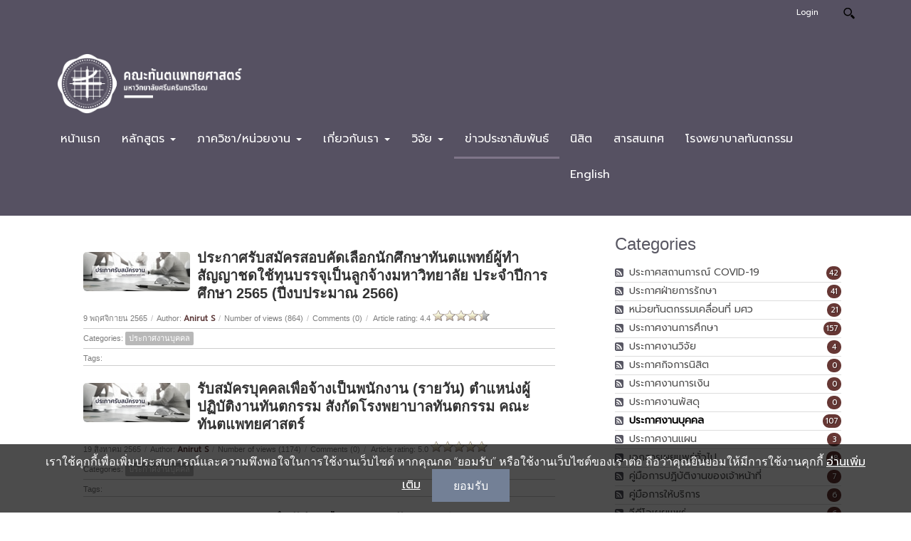

--- FILE ---
content_type: text/html; charset=utf-8
request_url: http://dent.swu.ac.th/Default.aspx?tabid=6894&PgrID=14072&PageID=10&PID=14072&evl=0&CategoryID=1014&CategoryName=%EF%BF%BD%EF%BF%BD%EF%BF%BD%EF%BF%BD%EF%BF%BD%EF%BF%BD%EF%BF%BD%EF%BF%BD%EF%BF%BD%EF%BF%BD%EF%BF%BD%EF%BF%BD%EF%BF%BD%EF%BF%BD%EF%BF%BD%EF%BF%BD%EF%BF%BD%EF%BF%BD%EF%BF%BD%EF%BF%BD%EF%BF%BD%EF%BF%BD%EF%BF%BD%EF%BF%BD%EF%BF%BD%EF%BF%BD%EF%BF%BD%EF%BF%BD%EF%BF%BD%EF%BF%BD%EF%BF%BD%EF%BF%BD%EF%BF%BD%EF%BF%BD%EF%BF%BD%EF%BF%BD%EF%BF%BD%EF%BF%BD%EF%BF%BD%EF%BF%BD%EF%BF%BD%EF%BF%BD
body_size: 15064
content:
<!DOCTYPE html>
<html  lang="th-TH">
<head id="Head"><meta content="text/html; charset=UTF-8" http-equiv="Content-Type" />
<meta name="REVISIT-AFTER" content="1 DAYS" />
<meta name="RATING" content="GENERAL" />
<meta name="RESOURCE-TYPE" content="DOCUMENT" />
<meta content="text/javascript" http-equiv="Content-Script-Type" />
<meta content="text/css" http-equiv="Content-Style-Type" />
<script src="/Portals/42/js/cookie.js"></script><title>
	ประกาศงานบุคคล - คณะทันตแพทยศาสตร์ มหาวิทยาลัยศรีนครินทรวิโรฒ
</title><meta id="MetaDescription" name="DESCRIPTION" content="คณะทันตแพทยศาสตร์ มหาวิทยาลัยศรีนครินทรวิโรฒ ประสานมิตร และโรงพยายาลทันตกรรม ได้เปิดให้บริการด้านทันตกรรมแก่ประชาชนทั่วไป โทร. 02-649-5000 ต่อ 15010" /><meta id="MetaKeywords" name="KEYWORDS" content="dental, คณะทันตแพทยศาสตร์, มหาวิทยาลัยศรีนครินทรวิโรฒ, โรงพยาบาลทันตกรรม" /><meta id="MetaRobots" name="ROBOTS" content="INDEX, FOLLOW" /><link href="/Resources/Shared/stylesheets/dnndefault/7.0.0/default.css?cdv=3768" type="text/css" rel="stylesheet"/><link href="/DesktopModules/WillStrohl.Injection/module.css?cdv=3768" type="text/css" rel="stylesheet"/><link href="/Resources/Search/SearchSkinObjectPreview.css?cdv=3768" type="text/css" rel="stylesheet"/><link href="/Portals/_default/skins/xcillion/bootstrap/css/bootstrap.min.css?cdv=3768" type="text/css" rel="stylesheet"/><link href="/Portals/_default/skins/xcillion/css/jquery.smartmenus.bootstrap.css?cdv=3768" type="text/css" rel="stylesheet"/><link href="/Portals/_default/skins/xcillion/Menus/MainMenu/MainMenu.css?cdv=3768" type="text/css" rel="stylesheet"/><link href="/Portals/_default/skins/xcillion/skin.css?cdv=3768" type="text/css" rel="stylesheet"/><link href="/DesktopModules/EasyDNNnews/Templates/_default/NewsOne/NewsOne.css?cdv=3768" type="text/css" rel="stylesheet"/><link href="/DesktopModules/EasyDNNNews/Templates/_default/NewsMagazine/NewsMagazine.css?cdv=3768" type="text/css" rel="stylesheet"/><link href="/DesktopModules/EasyDNNNews/Templates/_default/NewsMagazine/StylesCSS/violet.css?cdv=3768" type="text/css" rel="stylesheet"/><link href="/Portals/42/portal.css?cdv=3768" type="text/css" rel="stylesheet"/><link href="/DesktopModules/EasyDNNNews/static/rateit/css/rateit.css?cdv=3768" type="text/css" rel="stylesheet"/><link href="/DesktopModules/EasyDNNNews/static/common/common.css?cdv=3768" type="text/css" rel="stylesheet"/><script src="/DesktopModules/EasyDNNNews/static/eds_jquery/eds_jq.js?cdv=3768" type="text/javascript"></script><script src="/Resources/libraries/jQuery/03_02_01/jquery.js?cdv=3768" type="text/javascript"></script><script src="/Resources/libraries/jQuery-Migrate/03_00_00/jquery-migrate.js?cdv=3768" type="text/javascript"></script><script src="/Resources/libraries/jQuery-UI/01_12_01/jquery-ui.js?cdv=3768" type="text/javascript"></script><link rel='SHORTCUT ICON' href='/Portals/42/swuwebicon2019.ico?ver=2565-06-16-181542-813' type='image/x-icon' /><meta name="eds__GmapsInitData" content="{&quot;instanceGlobal&quot;:&quot;EasyDnnSolutions1_1_instance&quot;,&quot;google&quot;:{&quot;maps&quot;:{&quot;api&quot;:{&quot;key&quot;:&quot;&quot;,&quot;libraries&quot;:[&quot;geometry&quot;,&quot;places&quot;]}}}}" /><!-- BEGIN WillStrohl.Injection Header Injections --><!-- Global site tag (gtag.js) - Google Analytics -->
<script async src="https://www.googletagmanager.com/gtag/js?id=UA-136594041-1"></script>
<script>
  window.dataLayer = window.dataLayer || [];
  function gtag(){dataLayer.push(arguments);}
  gtag('js', new Date());

  gtag('config', 'UA-136594041-1');
</script>

<link rel="stylesheet" type="text/css" href="Portals/42/Utility/HoverEffectIdeas/set1.css" />

<link href="https://fonts.googleapis.com/css?family=Prompt" rel="stylesheet">
<!-- END WillStrohl.Injection Header Injections --><meta name="viewport" content="width=device-width,initial-scale=1" /></head>
<body id="Body">
    
    <form method="post" action="/Default.aspx?tabid=6894&amp;PgrID=14072&amp;PageID=10&amp;PID=14072&amp;evl=0&amp;CategoryID=1014&amp;CategoryName=%EF%BF%BD%EF%BF%BD%EF%BF%BD%EF%BF%BD%EF%BF%BD%EF%BF%BD%EF%BF%BD%EF%BF%BD%EF%BF%BD%EF%BF%BD%EF%BF%BD%EF%BF%BD%EF%BF%BD%EF%BF%BD%EF%BF%BD%EF%BF%BD%EF%BF%BD%EF%BF%BD%EF%BF%BD%EF%BF%BD%EF%BF%BD%EF%BF%BD%EF%BF%BD%EF%BF%BD%EF%BF%BD%EF%BF%BD%EF%BF%BD%EF%BF%BD%EF%BF%BD%EF%BF%BD%EF%BF%BD%EF%BF%BD%EF%BF%BD%EF%BF%BD%EF%BF%BD%EF%BF%BD%EF%BF%BD%EF%BF%BD%EF%BF%BD%EF%BF%BD%EF%BF%BD%EF%BF%BD" id="Form" enctype="multipart/form-data">
<div class="aspNetHidden">
<input type="hidden" name="__EVENTTARGET" id="__EVENTTARGET" value="" />
<input type="hidden" name="__EVENTARGUMENT" id="__EVENTARGUMENT" value="" />
<input type="hidden" name="__VIEWSTATE" id="__VIEWSTATE" value="9d65Tm8ajMjCsozwSyJ9CYcU2NCG7gzVyoP4L0FGcboE5+UAIt6pnkZKU7l2VlvIZ7zMezk2YzkHkVM3Eiv9gaclBcISNY0/ZojPT8m9bi8kzu2JRK/FFzU653EntAPNQUFr2ED0rKjBv8pPNaEa0B5rKNYqY0uvT5Lcw6YbLZ3YoQvy+SOrUEOhFCm7HNjUtFwCOTkLWHDEvsf7tBq25+Eb/GAG9bpt7/gZBgcSR+qlU4X7Zyzg2YrETiba594FL41aVmaBcNF2Ol2XfB5+G1tEt/hx5W8/9njmWr2rz7niOV2G9wj1cTaoKc+8VolsjXldcWTwoRnwBewF3E/V7yTClgh1wqfz56CYJoGXAP7hcd3UP0NrN+v+LJecLlAurO4qZqmsiuPLH8Vnih6x59q0zAl7EevYQMbyiEy3VNiYL+VDjy0ECIpmmQ2OwLXzueCdB/lcJa+623d8lwbcjy7qkTw=" />
</div>

<script type="text/javascript">
//<![CDATA[
var theForm = document.forms['Form'];
if (!theForm) {
    theForm = document.Form;
}
function __doPostBack(eventTarget, eventArgument) {
    if (!theForm.onsubmit || (theForm.onsubmit() != false)) {
        theForm.__EVENTTARGET.value = eventTarget;
        theForm.__EVENTARGUMENT.value = eventArgument;
        theForm.submit();
    }
}
//]]>
</script>


<script src="/WebResource.axd?d=pynGkmcFUV193itL_zItVNLtuvA_ETF3Vu3cmn82kOGh-NnPZ94Rd6PgOzE1&amp;t=638901788248157332" type="text/javascript"></script>


<script type="text/javascript">
//<![CDATA[
var __cultureInfo = {"name":"th-TH","numberFormat":{"CurrencyDecimalDigits":2,"CurrencyDecimalSeparator":".","IsReadOnly":false,"CurrencyGroupSizes":[3],"NumberGroupSizes":[3],"PercentGroupSizes":[3],"CurrencyGroupSeparator":",","CurrencySymbol":"฿","NaNSymbol":"NaN","CurrencyNegativePattern":1,"NumberNegativePattern":1,"PercentPositivePattern":1,"PercentNegativePattern":1,"NegativeInfinitySymbol":"-∞","NegativeSign":"-","NumberDecimalDigits":2,"NumberDecimalSeparator":".","NumberGroupSeparator":",","CurrencyPositivePattern":0,"PositiveInfinitySymbol":"∞","PositiveSign":"+","PercentDecimalDigits":2,"PercentDecimalSeparator":".","PercentGroupSeparator":",","PercentSymbol":"%","PerMilleSymbol":"‰","NativeDigits":["๐","๑","๒","๓","๔","๕","๖","๗","๘","๙"],"DigitSubstitution":1},"dateTimeFormat":{"AMDesignator":"AM","Calendar":{"MinSupportedDateTime":"\/Date(-62135596800000)\/","MaxSupportedDateTime":"\/Date(253402275599999)\/","AlgorithmType":1,"Eras":[1],"TwoDigitYearMax":2572,"IsReadOnly":false},"DateSeparator":"/","FirstDayOfWeek":1,"CalendarWeekRule":0,"FullDateTimePattern":"d MMMM yyyy H:mm:ss","LongDatePattern":"d MMMM yyyy","LongTimePattern":"H:mm:ss","MonthDayPattern":"d MMMM","PMDesignator":"PM","RFC1123Pattern":"ddd, dd MMM yyyy HH\u0027:\u0027mm\u0027:\u0027ss \u0027GMT\u0027","ShortDatePattern":"d/M/yyyy","ShortTimePattern":"H:mm","SortableDateTimePattern":"yyyy\u0027-\u0027MM\u0027-\u0027dd\u0027T\u0027HH\u0027:\u0027mm\u0027:\u0027ss","TimeSeparator":":","UniversalSortableDateTimePattern":"yyyy\u0027-\u0027MM\u0027-\u0027dd HH\u0027:\u0027mm\u0027:\u0027ss\u0027Z\u0027","YearMonthPattern":"MMMM yyyy","AbbreviatedDayNames":["อา.","จ.","อ.","พ.","พฤ.","ศ.","ส."],"ShortestDayNames":["อา","จ","อ","พ","พฤ","ศ","ส"],"DayNames":["อาทิตย์","จันทร์","อังคาร","พุธ","พฤหัสบดี","ศุกร์","เสาร์"],"AbbreviatedMonthNames":["ม.ค.","ก.พ.","มี.ค.","เม.ย.","พ.ค.","มิ.ย.","ก.ค.","ส.ค.","ก.ย.","ต.ค.","พ.ย.","ธ.ค.",""],"MonthNames":["มกราคม","กุมภาพันธ์","มีนาคม","เมษายน","พฤษภาคม","มิถุนายน","กรกฎาคม","สิงหาคม","กันยายน","ตุลาคม","พฤศจิกายน","ธันวาคม",""],"IsReadOnly":false,"NativeCalendarName":"พุทธศักราช","AbbreviatedMonthGenitiveNames":["ม.ค.","ก.พ.","มี.ค.","เม.ย.","พ.ค.","มิ.ย.","ก.ค.","ส.ค.","ก.ย.","ต.ค.","พ.ย.","ธ.ค.",""],"MonthGenitiveNames":["มกราคม","กุมภาพันธ์","มีนาคม","เมษายน","พฤษภาคม","มิถุนายน","กรกฎาคม","สิงหาคม","กันยายน","ตุลาคม","พฤศจิกายน","ธันวาคม",""]},"eras":[1,"พ.ศ.",null,-543]};//]]>
</script>

<script src="/ScriptResource.axd?d=NJmAwtEo3IoPxSgMNJ4zqq0oIgik4EGRS0LEOIMuw6vWo9-yUf9w--XECOLYaRTD2_Qc3P0RHNN26ua2KePNryS8Rx73UJGnc512MR1TQQWoitQVDHKWM3VNpnJa7VoQ97bAUQ2&amp;t=5c0e0825" type="text/javascript"></script>
<script src="/ScriptResource.axd?d=dwY9oWetJoIFuXwgKdF5KoQnLmCgO99vSQ02I3RzLZ1DvES0uXEK-DGKVQ8TTJdAoP-fYdDSN58E60rcWHIBe7mbrNCqVnNr8KcZYdl5w3xDSVfGvPTAymnn7ygUS3bP5ZVG19ca8AIfuI2s0&amp;t=5c0e0825" type="text/javascript"></script>
<div class="aspNetHidden">

	<input type="hidden" name="__VIEWSTATEGENERATOR" id="__VIEWSTATEGENERATOR" value="CA0B0334" />
	<input type="hidden" name="__VIEWSTATEENCRYPTED" id="__VIEWSTATEENCRYPTED" value="" />
	<input type="hidden" name="__EVENTVALIDATION" id="__EVENTVALIDATION" value="wB3W+upEbvnN92CUNqJLyYTW4Ghx/DzLM4N3bFzaZ2qeMuOZhiJssDy+m4EZjyHg4ypdtRV2m+ZzP0ow9Dn3SuPcPR1/AFl19Ybey/A+sDui1Aznjqob7WxntWqKM9JvEqBayGLv/o8t/lggyHpr7RK4WtEZ80M4Hh+gdIkKN6PVqAsNmUAKqbqks5HmUicDDM0Wkg==" />
</div><script src="/js/dnn.js?cdv=3768" type="text/javascript"></script><script src="/js/dnn.modalpopup.js?cdv=3768" type="text/javascript"></script><script src="/Resources/Shared/Scripts/jquery/jquery.hoverIntent.min.js?cdv=3768" type="text/javascript"></script><script src="/Portals/_default/skins/xcillion/bootstrap/js/bootstrap.min.js?cdv=3768" type="text/javascript"></script><script src="/Portals/_default/skins/xcillion/js/jquery.smartmenus.js?cdv=3768" type="text/javascript"></script><script src="/Portals/_default/skins/xcillion/js/jquery.smartmenus.bootstrap.js?cdv=3768" type="text/javascript"></script><script src="/Portals/_default/skins/xcillion/js/scripts.js?cdv=3768" type="text/javascript"></script><script src="/js/dnncore.js?cdv=3768" type="text/javascript"></script><script src="/Resources/Search/SearchSkinObjectPreview.js?cdv=3768" type="text/javascript"></script><script src="/js/dnn.servicesframework.js?cdv=3768" type="text/javascript"></script><script src="/DesktopModules/EasyDNNNews/static/rateit/js/jquery.rateit_2.2.js?cdv=3768" type="text/javascript"></script><script src="/DesktopModules/EasyDNNnewsCategoriesMenu/js/category_menu_2.2.js?cdv=3768" type="text/javascript"></script><script src="/Resources/Shared/Scripts/dnn.jquery.js?cdv=3768" type="text/javascript"></script><script src="/DesktopModules/EasyDNNNews/static/EasyDnnSolutions/EasyDnnSolutions_1.1_2.2.js?cdv=3768" type="text/javascript"></script>
<script type="text/javascript">
//<![CDATA[
Sys.WebForms.PageRequestManager._initialize('ScriptManager', 'Form', [], [], [], 90, '');
//]]>
</script>

        
        
        

<!--[if lt IE 9]>
    <script src="https://cdnjs.cloudflare.com/ajax/libs/html5shiv/3.7.2/html5shiv.min.js"></script>
    <script src="https://oss.maxcdn.com/respond/1.4.2/respond.min.js"></script>
<![endif]-->

<div id="siteWrapper">

    <!-- UserControlPanel  -->
    <div id="topHeader">
        <div class="container">
            <div class="row">
                <div class="col-md-6">
                    <div id="search-top" class="pull-right small-screens hidden-sm hidden-md hidden-lg">
                        <span id="dnn_dnnSearch2_ClassicSearch">
    
    
    <span class="searchInputContainer" data-moreresults="See More Results" data-noresult="No Results Found">
        <input name="dnn$dnnSearch2$txtSearch" type="text" maxlength="255" size="20" id="dnn_dnnSearch2_txtSearch" class="NormalTextBox" aria-label="Search" autocomplete="off" placeholder="Search..." />
        <a class="dnnSearchBoxClearText" title="Clear search text"></a>
    </span>
    <a id="dnn_dnnSearch2_cmdSearch" class="SearchButton" href="javascript:__doPostBack(&#39;dnn$dnnSearch2$cmdSearch&#39;,&#39;&#39;)">Search</a>
</span>


<script type="text/javascript">
    $(function() {
        if (typeof dnn != "undefined" && typeof dnn.searchSkinObject != "undefined") {
            var searchSkinObject = new dnn.searchSkinObject({
                delayTriggerAutoSearch : 400,
                minCharRequiredTriggerAutoSearch : 2,
                searchType: 'S',
                enableWildSearch: true,
                cultureCode: 'th-TH',
                portalId: -1
                }
            );
            searchSkinObject.init();
            
            
            // attach classic search
            var siteBtn = $('#dnn_dnnSearch2_SiteRadioButton');
            var webBtn = $('#dnn_dnnSearch2_WebRadioButton');
            var clickHandler = function() {
                if (siteBtn.is(':checked')) searchSkinObject.settings.searchType = 'S';
                else searchSkinObject.settings.searchType = 'W';
            };
            siteBtn.on('change', clickHandler);
            webBtn.on('change', clickHandler);
            
            
        }
    });
</script>

                    </div>
                </div>
            </div>
            <div class="row">
                <div class="col-md-12">
                    <div class="language">
                        <div class="language-object" >


</div>
                    </div>
                    <div class="search hidden-xs">
                        <span id="dnn_dnnSearch_ClassicSearch">
    
    
    <span class="searchInputContainer" data-moreresults="See More Results" data-noresult="No Results Found">
        <input name="dnn$dnnSearch$txtSearch" type="text" maxlength="255" size="20" id="dnn_dnnSearch_txtSearch" class="NormalTextBox" aria-label="Search" autocomplete="off" placeholder="Search..." />
        <a class="dnnSearchBoxClearText" title="Clear search text"></a>
    </span>
    <a id="dnn_dnnSearch_cmdSearch" class="SearchButton" href="javascript:__doPostBack(&#39;dnn$dnnSearch$cmdSearch&#39;,&#39;&#39;)">Search</a>
</span>


<script type="text/javascript">
    $(function() {
        if (typeof dnn != "undefined" && typeof dnn.searchSkinObject != "undefined") {
            var searchSkinObject = new dnn.searchSkinObject({
                delayTriggerAutoSearch : 400,
                minCharRequiredTriggerAutoSearch : 2,
                searchType: 'S',
                enableWildSearch: true,
                cultureCode: 'th-TH',
                portalId: -1
                }
            );
            searchSkinObject.init();
            
            
            // attach classic search
            var siteBtn = $('#dnn_dnnSearch_SiteRadioButton');
            var webBtn = $('#dnn_dnnSearch_WebRadioButton');
            var clickHandler = function() {
                if (siteBtn.is(':checked')) searchSkinObject.settings.searchType = 'S';
                else searchSkinObject.settings.searchType = 'W';
            };
            siteBtn.on('change', clickHandler);
            webBtn.on('change', clickHandler);
            
            
        }
    });
</script>

                    </div>
                    
                    <a id="search-action" aria-label="Search"></a>
                    <div id="login" class="pull-right">
                        
<div id="dnn_dnnLogin_loginGroup" class="loginGroup">
    <a id="dnn_dnnLogin_enhancedLoginLink" title="Login" class="LoginLink" rel="nofollow" onclick="return dnnModal.show(&#39;/Default.aspx?tabid=6894&amp;ctl=Login&amp;returnurl=/Default.aspx?tabid=6894&amp;PgrID=14072&amp;PageID=10&amp;PID=14072&amp;evl=0&amp;CategoryID=1014&amp;CategoryName=%25EF%25BF%25BD%25EF%25BF%25BD%25EF%25BF%25BD%25EF%25BF%25BD%25EF%25BF%25BD%25EF%25BF%25BD%25EF%25BF%25BD%25EF%25BF%25BD%25EF%25BF%25BD%25EF%25BF%25BD%25EF%25BF%25BD%25EF%25BF%25BD%25EF%25BF%25BD%25EF%25BF%25BD%25EF%25BF%25BD%25EF%25BF%25BD%25EF%25BF%25BD%25EF%25BF%25BD%25EF%25BF%25BD%25EF%25BF%25BD%25EF%25BF%25BD%25EF%25BF%25BD%25EF%25BF%25BD%25EF%25BF%25BD%25EF%25BF%25BD%25EF%25BF%25BD%25EF%25BF%25BD%25EF%25BF%25BD%25EF%25BF%25BD%25EF%25BF%25BD%25EF%25BF%25BD%25EF%25BF%25BD%25EF%25BF%25BD%25EF%25BF%25BD%25EF%25BF%25BD%25EF%25BF%25BD%25EF%25BF%25BD%25EF%25BF%25BD%25EF%25BF%25BD%25EF%25BF%25BD%25EF%25BF%25BD%25EF%25BF%25BD&amp;popUp=true&#39;,/*showReturn*/true,300,650,true,&#39;&#39;)" href="/Default.aspx?tabid=6894&amp;ctl=Login&amp;returnurl=%2fDefault.aspx%3ftabid%3d6894%26PgrID%3d14072%26PageID%3d10%26PID%3d14072%26evl%3d0%26CategoryID%3d1014%26CategoryName%3d%25EF%25BF%25BD%25EF%25BF%25BD%25EF%25BF%25BD%25EF%25BF%25BD%25EF%25BF%25BD%25EF%25BF%25BD%25EF%25BF%25BD%25EF%25BF%25BD%25EF%25BF%25BD%25EF%25BF%25BD%25EF%25BF%25BD%25EF%25BF%25BD%25EF%25BF%25BD%25EF%25BF%25BD%25EF%25BF%25BD%25EF%25BF%25BD%25EF%25BF%25BD%25EF%25BF%25BD%25EF%25BF%25BD%25EF%25BF%25BD%25EF%25BF%25BD%25EF%25BF%25BD%25EF%25BF%25BD%25EF%25BF%25BD%25EF%25BF%25BD%25EF%25BF%25BD%25EF%25BF%25BD%25EF%25BF%25BD%25EF%25BF%25BD%25EF%25BF%25BD%25EF%25BF%25BD%25EF%25BF%25BD%25EF%25BF%25BD%25EF%25BF%25BD%25EF%25BF%25BD%25EF%25BF%25BD%25EF%25BF%25BD%25EF%25BF%25BD%25EF%25BF%25BD%25EF%25BF%25BD%25EF%25BF%25BD%25EF%25BF%25BD">Login</a>
</div>
                        

                    </div>
                </div>
            </div>
        </div>
    </div>

    <!--Header -->
    <header role="banner">
        <div id="mainHeader-inner" class="container">
            <div class="clearfix"></div>
            <div class="navbar navbar-default" role="navigation">
                <div id="navbar-top-wrapper">
                    <div id="logo">
                        <span class="brand">
                            <a id="dnn_dnnLOGO_hypLogo" title="คณะทันตแพทยศาสตร์ มหาวิทยาลัยศรีนครินทรวิโรฒ" href="/Default.aspx?tabid=6577"><img id="dnn_dnnLOGO_imgLogo" src="/Portals/42/SWU_Dentistry_TH_White.png?ver=2565-03-30-160711-850" alt="คณะทันตแพทยศาสตร์ มหาวิทยาลัยศรีนครินทรวิโรฒ" /></a>
                        </span>
                    </div>
                </div>
                <!-- Brand and toggle get grouped for better mobile display -->
                <div class="navbar-header">
                    <button type="button" class="navbar-toggle" data-toggle="collapse" data-target=".navbar-collapse">
                        <span class="sr-only">Toggle navigation</span>
                        <span class="icon-bar"></span>
                        <span class="icon-bar"></span>
                        <span class="icon-bar"></span>
                    </button>
                </div>
                <div id="navbar" class="collapse navbar-collapse pull-right">
                    <!-- DDRmenu v07.04.01 - Menus/MainMenu template --><div id="dnnMenu">
	<ul class="nav navbar-nav topLevel">
		
        <li class="">
        
            <a href="/Default.aspx?tabid=6577"><span>หน้าแรก</span> </a>
        
        </li>
    
        <li class="dropdown ">
        
            <a href="/Default.aspx?tabid=16708"><span>หลักสูตร</span> <span class="caret"></span></a>
        
            <ul class="dropdown-menu subLevel">
            
        <li class="">
        
            <a href="/Default.aspx?tabid=17248"><span>ปริญญาตรี</span> </a>
        
        </li>
    
        <li class="">
        
            <a href="/Default.aspx?tabid=17249"><span>บัณฑิตศึกษา</span> </a>
        
        </li>
    
        <li class="">
        
            <a href="/Default.aspx?tabid=21963"><span>ทันตแพทย์ประจำบ้าน</span> </a>
        
        </li>
    
        <li class="">
        
            <a href="/Default.aspx?tabid=17247"><span>ผู้ช่วยทันตกรรม</span> </a>
        
        </li>
    
            </ul>
        
        </li>
    
        <li class="dropdown ">
        
            <a href="#"><span>ภาควิชา/หน่วยงาน</span> <span class="caret"></span></a>
        
            <ul class="dropdown-menu subLevel">
            
        <li class="">
        
            <a href="/Default.aspx?tabid=20636"><span>สำนักงานคณบดี</span> </a>
        
        </li>
    
        <li class="">
        
            <a href="/Default.aspx?tabid=6684"><span>ภาควิชาทันตกรรมทั่วไป</span> </a>
        
        </li>
    
        <li class="">
        
            <a href="/Default.aspx?tabid=6685"><span>ภาควิชาทันตกรรมสำหรับเด็กและทันตกรรมป้องกัน</span> </a>
        
        </li>
    
        <li class="">
        
            <a href="/Default.aspx?tabid=6686"><span>ภาควิชาทันตกรรมอนุรักษ์และทันกรรมประดิษฐ์</span> </a>
        
        </li>
    
        <li class="">
        
            <a href="/Default.aspx?tabid=6688"><span>ภาควิชาศัลยศาสตร์และเวชศาสตร์ช่องปาก</span> </a>
        
        </li>
    
        <li class="">
        
            <a href="/Default.aspx?tabid=6687"><span>ภาควิชาโอษฐวิทยา</span> </a>
        
        </li>
    
            </ul>
        
        </li>
    
        <li class="dropdown ">
        
            <a href="#"><span>เกี่ยวกับเรา</span> <span class="caret"></span></a>
        
            <ul class="dropdown-menu subLevel">
            
        <li class="">
        
            <a href="/Default.aspx?tabid=6669"><span>ประวัติความเป็นมา</span> </a>
        
        </li>
    
        <li class="">
        
            <a href="/Default.aspx?tabid=20828"><span>โครงสร้างองค์กร</span> </a>
        
        </li>
    
        <li class="">
        
            <a href="/Default.aspx?tabid=6674"><span>ผู้บริหาร</span> </a>
        
        </li>
    
        <li class="">
        
            <a href="https://www.youtube.com/watch?v=LU4dDiG0Gbo&amp;t=7s"><span>วีดีโอแนะนำคณะ</span> </a>
        
        </li>
    
        <li class="dropdown ">
        
            <a href="/Default.aspx?tabid=6676"><span>คณาจารย์ / บุคลากร</span> <span class="caret"></span></a>
        
            <ul class="dropdown-menu subLevelRight">
            
        <li class="">
        
            <a href="/Default.aspx?tabid=17201"><span>ภาควิชาทันตกรรมทั่วไป</span> </a>
        
        </li>
    
        <li class="">
        
            <a href="/Default.aspx?tabid=17202"><span>ภาควิชาทันตกรรมสำหรับเด็กและทันตกรรมป้องกัน</span> </a>
        
        </li>
    
        <li class="">
        
            <a href="/Default.aspx?tabid=17198"><span>ภาควิชาทันตกรรมอนุรักษ์และทันกรรมประดิษฐ์</span> </a>
        
        </li>
    
        <li class="">
        
            <a href="/Default.aspx?tabid=17200"><span>ภาควิชาศัลยศาสตร์และเวชศาสตร์ช่องปาก</span> </a>
        
        </li>
    
        <li class="">
        
            <a href="/Default.aspx?tabid=17199"><span>ภาควิชาโอษฐวิทยา</span> </a>
        
        </li>
    
        <li class="">
        
            <a href="/Default.aspx?tabid=17203"><span>สำนักงานคณบดี</span> </a>
        
        </li>
    
            </ul>
        
        </li>
    
        <li class="">
        
            <a href="/Default.aspx?tabid=20833"><span>แผนยุทธศาสตร์คณะทันตแพทยศาสตร์</span> </a>
        
        </li>
    
        <li class="">
        
            <a href="/Default.aspx?tabid=6670"><span>ติดต่อคณะทันตแพทยศาสตร์</span> </a>
        
        </li>
    
            </ul>
        
        </li>
    
        <li class="dropdown ">
        
            <a href="/Default.aspx?tabid=6672"><span>วิจัย</span> <span class="caret"></span></a>
        
            <ul class="dropdown-menu subLevel">
            
        <li class="">
        
            <a href="/Default.aspx?tabid=6767"><span>เกี่ยวกับวิจัย</span> </a>
        
        </li>
    
        <li class="">
        
            <a href="http://dent.swu.ac.th/Default.aspx?tabid=6894&amp;PID=14072&amp;ev=1&amp;CategoryID=1187&amp;CategoryName=ประกาศงานวิจัย"><span>ประกาศงานวิจัย / ทุนวิจัย</span> </a>
        
        </li>
    
        <li class="">
        
            <a href="/Default.aspx?tabid=17312"><span>จริยธรรมในการทำวิจัย</span> </a>
        
        </li>
    
        <li class="">
        
            <a href="/Default.aspx?tabid=6768"><span>เครื่องมือวิจัย</span> </a>
        
        </li>
    
        <li class="">
        
            <a href="/Default.aspx?tabid=6852"><span>ผลงานวิจัย</span> </a>
        
        </li>
    
        <li class="">
        
            <a href="/Default.aspx?tabid=17243"><span>วิทยาสารทันตแพทยศาสตร์</span> </a>
        
        </li>
    
        <li class="">
        
            <a href="/Default.aspx?tabid=17313"><span>ดาวน์โหลดเอกสารวิจัย</span> </a>
        
        </li>
    
        <li class="">
        
            <a href="/Default.aspx?tabid=17314"><span>ส่วนเชื่อมโยงทางงานวิจัย</span> </a>
        
        </li>
    
        <li class="">
        
            <a href="/Default.aspx?tabid=17315"><span>สาระน่ารู้ทางงานวิจัย</span> </a>
        
        </li>
    
            </ul>
        
        </li>
    
        <li class="active">
        
            <a href="/Default.aspx?tabid=6894"><span>ข่าวประชาสัมพันธ์</span> </a>
        
        </li>
    
        <li class="">
        
            <a href="/Default.aspx?tabid=17204"><span>นิสิต</span> </a>
        
        </li>
    
        <li class="">
        
            <a href="/Default.aspx?tabid=6675"><span>สารสนเทศ</span> </a>
        
        </li>
    
        <li class="">
        
            <a href="http://hospital.dent.swu.ac.th"><span>โรงพยาบาลทันตกรรม</span> </a>
        
        </li>
    
        <li class="">
        
            <a href="http://en.dent.swu.ac.th"><span>English</span> </a>
        
        </li>
    
	</ul>
</div>
    
	
                </div>
            </div>
        </div>
    </header>

    <!-- Page Content -->
    <div class="container">
        <main role="main">
            <div class="row dnnpane">
                <div id="dnn_HeaderPane" class="col-md-12 headerPane DNNEmptyPane"></div> 
            </div>   
            <div id="mainContent-inner">
                <div class="row dnnpane">
                    <div id="dnn_ContentPane" class="col-md-12 contentPane DNNEmptyPane"></div>
                </div>

                <div class="row dnnpane">
                    <div id="dnn_P1_75_1" class="col-md-8 spacingTop"><div class="DnnModule DnnModule-EasyDNNnews DnnModule-14072"><a name="14072"></a>
<div class="DNNContainer_noTitle">
	<div id="dnn_ctr14072_ContentPane"><!-- Start_Module_14072 --><div style="padding: 5%"><div id="dnn_ctr14072_ModuleContent" class="DNNModuleContent ModEasyDNNnewsC">
	

<script type="text/javascript">
	/*<![CDATA[*/
	
	
	
	
	
	
	
	
	
	
	

	eds3_5_jq(function ($) {
		if (typeof edn_fluidvids != 'undefined')
			edn_fluidvids.init({
				selector: ['.edn_fluidVideo iframe'],
				players: ['www.youtube.com', 'player.vimeo.com']
			});
		
		
		

	});
	/*]]>*/
</script>



<div class="eds_news_module_14072 news eds_subCollection_news eds_news_NewsOne eds_template_List_Article_Default eds_templateGroup_newsListDefault eds_styleSwitchCriteria_module-14072">
	

	

	<div id="dnn_ctr14072_ViewEasyDNNNewsMain_ctl00_pnlListArticles">
		
		
		<!--ArticleRepeat:Before:-->
<div class="edn_14072_article_list_wrapper">
<!--ArticleTemplate-->



<div class="article in_list span">
	<div class="content">
		
		<a class="article_image" href="/Default.aspx?tabid=6894&ArtMID=14072&ArticleID=20330" target="_self"><img alt="ประกาศรับสมัครสอบคัดเลือกนักศึกษาทันตแพทย์ผู้ทำสัญญาชดใช้ทุนบรรจุเป็นลูกจ้างมหาวิทยาลัย ประจำปีการศึกษา 2565 (ปีงบประมาณ 2566)" src="/Portals/42/EasyDNNNews/20330/150150p14072EDNthumbimg-ApplyJob2018.jpg" /></a>
		
		<h1><a href="/Default.aspx?tabid=6894&ArtMID=14072&ArticleID=20330" target="_self">ประกาศรับสมัครสอบคัดเลือกนักศึกษาทันตแพทย์ผู้ทำสัญญาชดใช้ทุนบรรจุเป็นลูกจ้างมหาวิทยาลัย ประจำปีการศึกษา 2565 (ปีงบประมาณ 2566)</a></h1>
		<h2 class="edn_subTitle"></h2>
		<div class="summary">
			
		</div>
	</div>
	<div class="meta_text">9 พฤศจิกายน 2565<span class="separator">/</span>Author: <a href="/Default.aspx?tabid=6894&PID=14072&authorid=1007&AuthorName=Anirut-S">Anirut S</a><span class="separator">/</span>Number of views (864)<span class="separator">/</span>Comments (0)<span class="separator">/</span> Article rating:  4.4 <div class="EDN_article_rateit rateit" data-rateit-step="1" data-rateit-min="0" data-rateit-max="5" data-rateit-readonly="true" data-rateit-value=" 4.4" ></div></div>
	<div class="box_list_container clear_bottom">Categories: <a href="/Default.aspx?tabid=6894&PID=14072&evl=0&CategoryID=1014&CategoryName=ประกาศงานบุคคล" class="_ EDNcategorycolor-default">ประกาศงานบุคคล</a></div>
	<div class="box_list_container">Tags: </div>
</div>

<!--ArticleTemplate-->



<div class="article in_list span">
	<div class="content">
		
		<a class="article_image" href="/Default.aspx?tabid=6894&ArtMID=14072&ArticleID=19686" target="_self"><img alt="รับสมัครบุคคลเพื่อจ้างเป็นพนักงาน (รายวัน) ตำแหน่งผู้ปฏิบัติงานทันตกรรม สังกัดโรงพยาบาลทันตกรรม คณะทันตแพทยศาสตร์" src="/Portals/42/EasyDNNNews/19686/150150p14072EDNthumbimg-ApplyJob2018.jpg" /></a>
		
		<h1><a href="/Default.aspx?tabid=6894&ArtMID=14072&ArticleID=19686" target="_self">รับสมัครบุคคลเพื่อจ้างเป็นพนักงาน (รายวัน) ตำแหน่งผู้ปฏิบัติงานทันตกรรม สังกัดโรงพยาบาลทันตกรรม คณะทันตแพทยศาสตร์</a></h1>
		<h2 class="edn_subTitle"></h2>
		<div class="summary">
			
		</div>
	</div>
	<div class="meta_text">19 สิงหาคม 2565<span class="separator">/</span>Author: <a href="/Default.aspx?tabid=6894&PID=14072&authorid=1007&AuthorName=Anirut-S">Anirut S</a><span class="separator">/</span>Number of views (1174)<span class="separator">/</span>Comments (0)<span class="separator">/</span> Article rating:  5.0 <div class="EDN_article_rateit rateit" data-rateit-step="1" data-rateit-min="0" data-rateit-max="5" data-rateit-readonly="true" data-rateit-value=" 5.0" ></div></div>
	<div class="box_list_container clear_bottom">Categories: <a href="/Default.aspx?tabid=6894&PID=14072&evl=0&CategoryID=1014&CategoryName=ประกาศงานบุคคล" class="_ EDNcategorycolor-default">ประกาศงานบุคคล</a></div>
	<div class="box_list_container">Tags: </div>
</div>

<!--ArticleTemplate-->



<div class="article in_list span">
	<div class="content">
		
		<a class="article_image" href="/Default.aspx?tabid=6894&ArtMID=14072&ArticleID=19145" target="_self"><img alt="ประกาศรายชื่อผู้มีสิทธิ์สอบความรู้เฉพาะตำแหน่ง สอบทักษะคอมพิวเตอร์ และสอบสัมภาษณ์ เพื่อจ้างเป็นพนักงานมหาวิทยาลัย ตำแหน่ง นักจัดการงานทั่วไป สังกัด โรงพยาบาลทันตกรรม" src="/Portals/42/EasyDNNNews/19145/150150p14072EDNthumbimg-ApplyJob2018.jpg" /></a>
		
		<h1><a href="/Default.aspx?tabid=6894&ArtMID=14072&ArticleID=19145" target="_self">ประกาศรายชื่อผู้มีสิทธิ์สอบความรู้เฉพาะตำแหน่ง สอบทักษะคอมพิวเตอร์ และสอบสัมภาษณ์ เพื่อจ้างเป็นพนักงานมหาวิทยาลัย ตำแหน่ง นักจัดการงานทั่วไป สังกัด โรงพยาบาลทันตกรรม</a></h1>
		<h2 class="edn_subTitle"></h2>
		<div class="summary">
			
		</div>
	</div>
	<div class="meta_text">23 พฤษภาคม 2565<span class="separator">/</span>Author: <a href="/Default.aspx?tabid=6894&PID=14072&authorid=1007&AuthorName=Anirut-S">Anirut S</a><span class="separator">/</span>Number of views (757)<span class="separator">/</span>Comments (0)<span class="separator">/</span> Article rating:  5.0 <div class="EDN_article_rateit rateit" data-rateit-step="1" data-rateit-min="0" data-rateit-max="5" data-rateit-readonly="true" data-rateit-value=" 5.0" ></div></div>
	<div class="box_list_container clear_bottom">Categories: <a href="/Default.aspx?tabid=6894&PID=14072&evl=0&CategoryID=1014&CategoryName=ประกาศงานบุคคล" class="_ EDNcategorycolor-default">ประกาศงานบุคคล</a></div>
	<div class="box_list_container">Tags: </div>
</div>

<!--ArticleTemplate-->



<div class="article in_list span">
	<div class="content">
		
		<a class="article_image" href="/Default.aspx?tabid=6894&ArtMID=14072&ArticleID=19130" target="_self"><img alt="ประกาศคณะทันตแพทยศาสตร์ เรื่อง รายชื่อผู้มีสิทธิ์สอบความรู้เฉพาะตำแหน่ง สอบทักษะคอมพิวเตอร์ และสอบสัมภาษณ์ เพื่อจ้างเป็นพนักงานมหาวิทยาลัย ตำแหน่ง นักจัดการงานทั่วไป สังกัด สำนักงานคณบดี" src="/Portals/42/EasyDNNNews/19130/150150p14072EDNthumbimg-SWU_Dentistry_TH_Color2.jpg" /></a>
		
		<h1><a href="/Default.aspx?tabid=6894&ArtMID=14072&ArticleID=19130" target="_self">ประกาศคณะทันตแพทยศาสตร์ เรื่อง รายชื่อผู้มีสิทธิ์สอบความรู้เฉพาะตำแหน่ง สอบทักษะคอมพิวเตอร์ และสอบสัมภาษณ์ เพื่อจ้างเป็นพนักงานมหาวิทยาลัย ตำแหน่ง นักจัดการงานทั่วไป สังกัด สำนักงานคณบดี</a></h1>
		<h2 class="edn_subTitle">โดยมีรายละเอียดดังนี้</h2>
		<div class="summary">
			
		</div>
	</div>
	<div class="meta_text">18 พฤษภาคม 2565<span class="separator">/</span>Author: <a href="/Default.aspx?tabid=6894&PID=14072&authorid=1085&AuthorName=Ariya-Dechasiri">Ariya Dechasiri</a><span class="separator">/</span>Number of views (901)<span class="separator">/</span>Comments (0)<span class="separator">/</span> Article rating:  2.5 <div class="EDN_article_rateit rateit" data-rateit-step="1" data-rateit-min="0" data-rateit-max="5" data-rateit-readonly="true" data-rateit-value=" 2.5" ></div></div>
	<div class="box_list_container clear_bottom">Categories: <a href="/Default.aspx?tabid=6894&PID=14072&evl=0&CategoryID=1014&CategoryName=ประกาศงานบุคคล" class="_ EDNcategorycolor-default">ประกาศงานบุคคล</a></div>
	<div class="box_list_container">Tags: </div>
</div>

<!--ArticleTemplate-->



<div class="article in_list span">
	<div class="content">
		
		<a class="article_image" href="/Default.aspx?tabid=6894&ArtMID=14072&ArticleID=19027" target="_self"><img alt="ประกาศเรื่อง ผลการคัดเลือกบุคลากรเพื่อรับทุนโครงการบูรณาการพัฒนานวัตกรรมและเทคโนโลยีการดูแลสุขภาพช่องปากผู้สูงวัย(ทุนสนับสนุนการศึกษาระดับปริญญาเอก ณ ต่าง ประเทศ) งบปีมาณ 2565 ประเภททุนต่อเนื่อง" src="/Portals/42/EasyDNNNews/19027/150150p14072EDNthumbimg-SWU_Dentistry_TH_Color2.jpg" /></a>
		
		<h1><a href="/Default.aspx?tabid=6894&ArtMID=14072&ArticleID=19027" target="_self">ประกาศเรื่อง ผลการคัดเลือกบุคลากรเพื่อรับทุนโครงการบูรณาการพัฒนานวัตกรรมและเทคโนโลยีการดูแลสุขภาพช่องปากผู้สูงวัย(ทุนสนับสนุนการศึกษาระดับปริญญาเอก ณ ต่าง ประเทศ) งบปีมาณ 2565 ประเภททุนต่อเนื่อง</a></h1>
		<h2 class="edn_subTitle">โดยมีรายละเอียดดังนี้</h2>
		<div class="summary">
			
		</div>
	</div>
	<div class="meta_text">2 พฤษภาคม 2565<span class="separator">/</span>Author: <a href="/Default.aspx?tabid=6894&PID=14072&authorid=1085&AuthorName=Ariya-Dechasiri">Ariya Dechasiri</a><span class="separator">/</span>Number of views (778)<span class="separator">/</span>Comments (0)<span class="separator">/</span> Article rating:  5.0 <div class="EDN_article_rateit rateit" data-rateit-step="1" data-rateit-min="0" data-rateit-max="5" data-rateit-readonly="true" data-rateit-value=" 5.0" ></div></div>
	<div class="box_list_container clear_bottom">Categories: <a href="/Default.aspx?tabid=6894&PID=14072&evl=0&CategoryID=1014&CategoryName=ประกาศงานบุคคล" class="_ EDNcategorycolor-default">ประกาศงานบุคคล</a></div>
	<div class="box_list_container">Tags: </div>
</div>

<!--ArticleRepeat:After:-->
</div>

<div class="article_rss_wrapper">
	<a class="article_rss" href="/Default.aspx?tabid=6894&ctl=rss&mid=14072" target="_blank"><span></span>RSS</a>
</div>


		<div class="article_pager"><a class="first" href="/Default.aspx?tabid=6894&PgrID=14072&PageID=1&PID=14072&evl=0&CategoryID=1014&CategoryName=%ef%bf%bd%ef%bf%bd%ef%bf%bd%ef%bf%bd%ef%bf%bd%ef%bf%bd%ef%bf%bd%ef%bf%bd%ef%bf%bd%ef%bf%bd%ef%bf%bd%ef%bf%bd%ef%bf%bd%ef%bf%bd%ef%bf%bd%ef%bf%bd%ef%bf%bd%ef%bf%bd%ef%bf%bd%ef%bf%bd%ef%bf%bd%ef%bf%bd%ef%bf%bd%ef%bf%bd%ef%bf%bd%ef%bf%bd%ef%bf%bd%ef%bf%bd%ef%bf%bd%ef%bf%bd%ef%bf%bd%ef%bf%bd%ef%bf%bd%ef%bf%bd%ef%bf%bd%ef%bf%bd%ef%bf%bd%ef%bf%bd%ef%bf%bd%ef%bf%bd%ef%bf%bd%ef%bf%bd">First</a><a class="prev" rel="prev" href="/Default.aspx?tabid=6894&PgrID=14072&PageID=9&PID=14072&evl=0&CategoryID=1014&CategoryName=%ef%bf%bd%ef%bf%bd%ef%bf%bd%ef%bf%bd%ef%bf%bd%ef%bf%bd%ef%bf%bd%ef%bf%bd%ef%bf%bd%ef%bf%bd%ef%bf%bd%ef%bf%bd%ef%bf%bd%ef%bf%bd%ef%bf%bd%ef%bf%bd%ef%bf%bd%ef%bf%bd%ef%bf%bd%ef%bf%bd%ef%bf%bd%ef%bf%bd%ef%bf%bd%ef%bf%bd%ef%bf%bd%ef%bf%bd%ef%bf%bd%ef%bf%bd%ef%bf%bd%ef%bf%bd%ef%bf%bd%ef%bf%bd%ef%bf%bd%ef%bf%bd%ef%bf%bd%ef%bf%bd%ef%bf%bd%ef%bf%bd%ef%bf%bd%ef%bf%bd%ef%bf%bd%ef%bf%bd">Previous</a><a class="page"  href="/Default.aspx?tabid=6894&PgrID=14072&PageID=5&PID=14072&evl=0&CategoryID=1014&CategoryName=%ef%bf%bd%ef%bf%bd%ef%bf%bd%ef%bf%bd%ef%bf%bd%ef%bf%bd%ef%bf%bd%ef%bf%bd%ef%bf%bd%ef%bf%bd%ef%bf%bd%ef%bf%bd%ef%bf%bd%ef%bf%bd%ef%bf%bd%ef%bf%bd%ef%bf%bd%ef%bf%bd%ef%bf%bd%ef%bf%bd%ef%bf%bd%ef%bf%bd%ef%bf%bd%ef%bf%bd%ef%bf%bd%ef%bf%bd%ef%bf%bd%ef%bf%bd%ef%bf%bd%ef%bf%bd%ef%bf%bd%ef%bf%bd%ef%bf%bd%ef%bf%bd%ef%bf%bd%ef%bf%bd%ef%bf%bd%ef%bf%bd%ef%bf%bd%ef%bf%bd%ef%bf%bd%ef%bf%bd">5</a><a class="page"  href="/Default.aspx?tabid=6894&PgrID=14072&PageID=6&PID=14072&evl=0&CategoryID=1014&CategoryName=%ef%bf%bd%ef%bf%bd%ef%bf%bd%ef%bf%bd%ef%bf%bd%ef%bf%bd%ef%bf%bd%ef%bf%bd%ef%bf%bd%ef%bf%bd%ef%bf%bd%ef%bf%bd%ef%bf%bd%ef%bf%bd%ef%bf%bd%ef%bf%bd%ef%bf%bd%ef%bf%bd%ef%bf%bd%ef%bf%bd%ef%bf%bd%ef%bf%bd%ef%bf%bd%ef%bf%bd%ef%bf%bd%ef%bf%bd%ef%bf%bd%ef%bf%bd%ef%bf%bd%ef%bf%bd%ef%bf%bd%ef%bf%bd%ef%bf%bd%ef%bf%bd%ef%bf%bd%ef%bf%bd%ef%bf%bd%ef%bf%bd%ef%bf%bd%ef%bf%bd%ef%bf%bd%ef%bf%bd">6</a><a class="page"  href="/Default.aspx?tabid=6894&PgrID=14072&PageID=7&PID=14072&evl=0&CategoryID=1014&CategoryName=%ef%bf%bd%ef%bf%bd%ef%bf%bd%ef%bf%bd%ef%bf%bd%ef%bf%bd%ef%bf%bd%ef%bf%bd%ef%bf%bd%ef%bf%bd%ef%bf%bd%ef%bf%bd%ef%bf%bd%ef%bf%bd%ef%bf%bd%ef%bf%bd%ef%bf%bd%ef%bf%bd%ef%bf%bd%ef%bf%bd%ef%bf%bd%ef%bf%bd%ef%bf%bd%ef%bf%bd%ef%bf%bd%ef%bf%bd%ef%bf%bd%ef%bf%bd%ef%bf%bd%ef%bf%bd%ef%bf%bd%ef%bf%bd%ef%bf%bd%ef%bf%bd%ef%bf%bd%ef%bf%bd%ef%bf%bd%ef%bf%bd%ef%bf%bd%ef%bf%bd%ef%bf%bd%ef%bf%bd">7</a><a class="page"  href="/Default.aspx?tabid=6894&PgrID=14072&PageID=8&PID=14072&evl=0&CategoryID=1014&CategoryName=%ef%bf%bd%ef%bf%bd%ef%bf%bd%ef%bf%bd%ef%bf%bd%ef%bf%bd%ef%bf%bd%ef%bf%bd%ef%bf%bd%ef%bf%bd%ef%bf%bd%ef%bf%bd%ef%bf%bd%ef%bf%bd%ef%bf%bd%ef%bf%bd%ef%bf%bd%ef%bf%bd%ef%bf%bd%ef%bf%bd%ef%bf%bd%ef%bf%bd%ef%bf%bd%ef%bf%bd%ef%bf%bd%ef%bf%bd%ef%bf%bd%ef%bf%bd%ef%bf%bd%ef%bf%bd%ef%bf%bd%ef%bf%bd%ef%bf%bd%ef%bf%bd%ef%bf%bd%ef%bf%bd%ef%bf%bd%ef%bf%bd%ef%bf%bd%ef%bf%bd%ef%bf%bd%ef%bf%bd">8</a><a class="page"  rel="prev"  href="/Default.aspx?tabid=6894&PgrID=14072&PageID=9&PID=14072&evl=0&CategoryID=1014&CategoryName=%ef%bf%bd%ef%bf%bd%ef%bf%bd%ef%bf%bd%ef%bf%bd%ef%bf%bd%ef%bf%bd%ef%bf%bd%ef%bf%bd%ef%bf%bd%ef%bf%bd%ef%bf%bd%ef%bf%bd%ef%bf%bd%ef%bf%bd%ef%bf%bd%ef%bf%bd%ef%bf%bd%ef%bf%bd%ef%bf%bd%ef%bf%bd%ef%bf%bd%ef%bf%bd%ef%bf%bd%ef%bf%bd%ef%bf%bd%ef%bf%bd%ef%bf%bd%ef%bf%bd%ef%bf%bd%ef%bf%bd%ef%bf%bd%ef%bf%bd%ef%bf%bd%ef%bf%bd%ef%bf%bd%ef%bf%bd%ef%bf%bd%ef%bf%bd%ef%bf%bd%ef%bf%bd%ef%bf%bd">9</a><a class="active page"  href="/Default.aspx?tabid=6894&PgrID=14072&PageID=10&PID=14072&evl=0&CategoryID=1014&CategoryName=%ef%bf%bd%ef%bf%bd%ef%bf%bd%ef%bf%bd%ef%bf%bd%ef%bf%bd%ef%bf%bd%ef%bf%bd%ef%bf%bd%ef%bf%bd%ef%bf%bd%ef%bf%bd%ef%bf%bd%ef%bf%bd%ef%bf%bd%ef%bf%bd%ef%bf%bd%ef%bf%bd%ef%bf%bd%ef%bf%bd%ef%bf%bd%ef%bf%bd%ef%bf%bd%ef%bf%bd%ef%bf%bd%ef%bf%bd%ef%bf%bd%ef%bf%bd%ef%bf%bd%ef%bf%bd%ef%bf%bd%ef%bf%bd%ef%bf%bd%ef%bf%bd%ef%bf%bd%ef%bf%bd%ef%bf%bd%ef%bf%bd%ef%bf%bd%ef%bf%bd%ef%bf%bd%ef%bf%bd">10</a><a class="page"  rel="next"  href="/Default.aspx?tabid=6894&PgrID=14072&PageID=11&PID=14072&evl=0&CategoryID=1014&CategoryName=%ef%bf%bd%ef%bf%bd%ef%bf%bd%ef%bf%bd%ef%bf%bd%ef%bf%bd%ef%bf%bd%ef%bf%bd%ef%bf%bd%ef%bf%bd%ef%bf%bd%ef%bf%bd%ef%bf%bd%ef%bf%bd%ef%bf%bd%ef%bf%bd%ef%bf%bd%ef%bf%bd%ef%bf%bd%ef%bf%bd%ef%bf%bd%ef%bf%bd%ef%bf%bd%ef%bf%bd%ef%bf%bd%ef%bf%bd%ef%bf%bd%ef%bf%bd%ef%bf%bd%ef%bf%bd%ef%bf%bd%ef%bf%bd%ef%bf%bd%ef%bf%bd%ef%bf%bd%ef%bf%bd%ef%bf%bd%ef%bf%bd%ef%bf%bd%ef%bf%bd%ef%bf%bd%ef%bf%bd">11</a><a class="page"  href="/Default.aspx?tabid=6894&PgrID=14072&PageID=12&PID=14072&evl=0&CategoryID=1014&CategoryName=%ef%bf%bd%ef%bf%bd%ef%bf%bd%ef%bf%bd%ef%bf%bd%ef%bf%bd%ef%bf%bd%ef%bf%bd%ef%bf%bd%ef%bf%bd%ef%bf%bd%ef%bf%bd%ef%bf%bd%ef%bf%bd%ef%bf%bd%ef%bf%bd%ef%bf%bd%ef%bf%bd%ef%bf%bd%ef%bf%bd%ef%bf%bd%ef%bf%bd%ef%bf%bd%ef%bf%bd%ef%bf%bd%ef%bf%bd%ef%bf%bd%ef%bf%bd%ef%bf%bd%ef%bf%bd%ef%bf%bd%ef%bf%bd%ef%bf%bd%ef%bf%bd%ef%bf%bd%ef%bf%bd%ef%bf%bd%ef%bf%bd%ef%bf%bd%ef%bf%bd%ef%bf%bd%ef%bf%bd">12</a><a class="page"  href="/Default.aspx?tabid=6894&PgrID=14072&PageID=13&PID=14072&evl=0&CategoryID=1014&CategoryName=%ef%bf%bd%ef%bf%bd%ef%bf%bd%ef%bf%bd%ef%bf%bd%ef%bf%bd%ef%bf%bd%ef%bf%bd%ef%bf%bd%ef%bf%bd%ef%bf%bd%ef%bf%bd%ef%bf%bd%ef%bf%bd%ef%bf%bd%ef%bf%bd%ef%bf%bd%ef%bf%bd%ef%bf%bd%ef%bf%bd%ef%bf%bd%ef%bf%bd%ef%bf%bd%ef%bf%bd%ef%bf%bd%ef%bf%bd%ef%bf%bd%ef%bf%bd%ef%bf%bd%ef%bf%bd%ef%bf%bd%ef%bf%bd%ef%bf%bd%ef%bf%bd%ef%bf%bd%ef%bf%bd%ef%bf%bd%ef%bf%bd%ef%bf%bd%ef%bf%bd%ef%bf%bd%ef%bf%bd">13</a><a class="page"  href="/Default.aspx?tabid=6894&PgrID=14072&PageID=14&PID=14072&evl=0&CategoryID=1014&CategoryName=%ef%bf%bd%ef%bf%bd%ef%bf%bd%ef%bf%bd%ef%bf%bd%ef%bf%bd%ef%bf%bd%ef%bf%bd%ef%bf%bd%ef%bf%bd%ef%bf%bd%ef%bf%bd%ef%bf%bd%ef%bf%bd%ef%bf%bd%ef%bf%bd%ef%bf%bd%ef%bf%bd%ef%bf%bd%ef%bf%bd%ef%bf%bd%ef%bf%bd%ef%bf%bd%ef%bf%bd%ef%bf%bd%ef%bf%bd%ef%bf%bd%ef%bf%bd%ef%bf%bd%ef%bf%bd%ef%bf%bd%ef%bf%bd%ef%bf%bd%ef%bf%bd%ef%bf%bd%ef%bf%bd%ef%bf%bd%ef%bf%bd%ef%bf%bd%ef%bf%bd%ef%bf%bd%ef%bf%bd">14</a><a class="next" rel="next" href="/Default.aspx?tabid=6894&PgrID=14072&PageID=11&PID=14072&evl=0&CategoryID=1014&CategoryName=%ef%bf%bd%ef%bf%bd%ef%bf%bd%ef%bf%bd%ef%bf%bd%ef%bf%bd%ef%bf%bd%ef%bf%bd%ef%bf%bd%ef%bf%bd%ef%bf%bd%ef%bf%bd%ef%bf%bd%ef%bf%bd%ef%bf%bd%ef%bf%bd%ef%bf%bd%ef%bf%bd%ef%bf%bd%ef%bf%bd%ef%bf%bd%ef%bf%bd%ef%bf%bd%ef%bf%bd%ef%bf%bd%ef%bf%bd%ef%bf%bd%ef%bf%bd%ef%bf%bd%ef%bf%bd%ef%bf%bd%ef%bf%bd%ef%bf%bd%ef%bf%bd%ef%bf%bd%ef%bf%bd%ef%bf%bd%ef%bf%bd%ef%bf%bd%ef%bf%bd%ef%bf%bd%ef%bf%bd">Next</a><a class="last" href="/Default.aspx?tabid=6894&PgrID=14072&PageID=22&PID=14072&evl=0&CategoryID=1014&CategoryName=%ef%bf%bd%ef%bf%bd%ef%bf%bd%ef%bf%bd%ef%bf%bd%ef%bf%bd%ef%bf%bd%ef%bf%bd%ef%bf%bd%ef%bf%bd%ef%bf%bd%ef%bf%bd%ef%bf%bd%ef%bf%bd%ef%bf%bd%ef%bf%bd%ef%bf%bd%ef%bf%bd%ef%bf%bd%ef%bf%bd%ef%bf%bd%ef%bf%bd%ef%bf%bd%ef%bf%bd%ef%bf%bd%ef%bf%bd%ef%bf%bd%ef%bf%bd%ef%bf%bd%ef%bf%bd%ef%bf%bd%ef%bf%bd%ef%bf%bd%ef%bf%bd%ef%bf%bd%ef%bf%bd%ef%bf%bd%ef%bf%bd%ef%bf%bd%ef%bf%bd%ef%bf%bd%ef%bf%bd">Last</a></div>
	
	</div>

	

	
	
	
	
</div>










</div></div><!-- End_Module_14072 --></div>
	<div class="clear"></div>
</div>
</div></div>
                    <div id="dnn_P1_25_2" class="col-md-4 spacingTop"><div class="DnnModule DnnModule-EasyDNNnewsCategoriesMenu DnnModule-39064"><a name="39064"></a>
<div class="DNNContainer_noTitle">
	<div id="dnn_ctr39064_ContentPane"><!-- Start_Module_39064 --><div style="padding: 5%"><div id="dnn_ctr39064_ModuleContent" class="DNNModuleContent ModEasyDNNnewsCategoriesMenuC">
	
<div class="category_menu eds_news_NewsMagazine eds_subCollection_categoryMenu eds_styleSwitchCriteria_module-39064 eds_template_TemplatedMenu_CategoriesMenu NewsMagazine_Style_violet eds_style_predefined_violet">
	
<div class="EDN_module_box">
	<h3 class="edn_module_title">Categories</h3>
	<ul class="edn_category_menu_wrapper">



<li class="node level_0">

	<div>
		<a class="edn_articlecount" href="/Default.aspx?tabid=6894&PID=14072&ev=1&CategoryID=1420&CategoryName=ประกาศสถานการณ์-COVID-19" title="42">42</a>
		<a class="edn_rss" href="/Default.aspx?tabid=6894&ctl=RSS&mid=14072&ev=1&CategoryID=1420&CategoryName=ประกาศสถานการณ์-COVID-19" title="RSS"><span>RSS</span></a>
		<a class="edn_category" href="/Default.aspx?tabid=6894&PID=14072&ev=1&CategoryID=1420&CategoryName=ประกาศสถานการณ์-COVID-19" title="ประกาศสถานการณ์ COVID-19"><span>ประกาศสถานการณ์ COVID-19</span></a>
		<a class="" href="#" title="Expand/Collapse"><span>Expand/Collapse</span></a>
	</div>



</li><li class="node level_0">

	<div>
		<a class="edn_articlecount" href="/Default.aspx?tabid=6894&PID=14072&ev=1&CategoryID=1191&CategoryName=ประกาศฝ่ายการรักษา" title="41">41</a>
		<a class="edn_rss" href="/Default.aspx?tabid=6894&ctl=RSS&mid=14072&ev=1&CategoryID=1191&CategoryName=ประกาศฝ่ายการรักษา" title="RSS"><span>RSS</span></a>
		<a class="edn_category" href="/Default.aspx?tabid=6894&PID=14072&ev=1&CategoryID=1191&CategoryName=ประกาศฝ่ายการรักษา" title="ประกาศฝ่ายการรักษา"><span>ประกาศฝ่ายการรักษา</span></a>
		<a class="" href="#" title="Expand/Collapse"><span>Expand/Collapse</span></a>
	</div>



</li><li class="node level_0">

	<div>
		<a class="edn_articlecount" href="/Default.aspx?tabid=6894&PID=14072&ev=1&CategoryID=1193&CategoryName=หน่วยทันตกรรมเคลื่อนที่-มศว" title="21">21</a>
		<a class="edn_rss" href="/Default.aspx?tabid=6894&ctl=RSS&mid=14072&ev=1&CategoryID=1193&CategoryName=หน่วยทันตกรรมเคลื่อนที่-มศว" title="RSS"><span>RSS</span></a>
		<a class="edn_category" href="/Default.aspx?tabid=6894&PID=14072&ev=1&CategoryID=1193&CategoryName=หน่วยทันตกรรมเคลื่อนที่-มศว" title="หน่วยทันตกรรมเคลื่อนที่ มศว"><span>หน่วยทันตกรรมเคลื่อนที่ มศว</span></a>
		<a class="" href="#" title="Expand/Collapse"><span>Expand/Collapse</span></a>
	</div>



</li><li class="node level_0">

	<div>
		<a class="edn_articlecount" href="/Default.aspx?tabid=6894&PID=14072&ev=1&CategoryID=1012&CategoryName=ประกาศงานการศึกษา" title="157">157</a>
		<a class="edn_rss" href="/Default.aspx?tabid=6894&ctl=RSS&mid=14072&ev=1&CategoryID=1012&CategoryName=ประกาศงานการศึกษา" title="RSS"><span>RSS</span></a>
		<a class="edn_category" href="/Default.aspx?tabid=6894&PID=14072&ev=1&CategoryID=1012&CategoryName=ประกาศงานการศึกษา" title="ประกาศงานการศึกษา"><span>ประกาศงานการศึกษา</span></a>
		<a class="" href="#" title="Expand/Collapse"><span>Expand/Collapse</span></a>
	</div>



</li><li class="node level_0">

	<div>
		<a class="edn_articlecount" href="/Default.aspx?tabid=6894&PID=14072&ev=1&CategoryID=1187&CategoryName=ประกาศงานวิจัย" title="4">4</a>
		<a class="edn_rss" href="/Default.aspx?tabid=6894&ctl=RSS&mid=14072&ev=1&CategoryID=1187&CategoryName=ประกาศงานวิจัย" title="RSS"><span>RSS</span></a>
		<a class="edn_category" href="/Default.aspx?tabid=6894&PID=14072&ev=1&CategoryID=1187&CategoryName=ประกาศงานวิจัย" title="ประกาศงานวิจัย"><span>ประกาศงานวิจัย</span></a>
		<a class="" href="#" title="Expand/Collapse"><span>Expand/Collapse</span></a>
	</div>



</li><li class="node level_0">

	<div>
		<a class="edn_articlecount" href="/Default.aspx?tabid=6894&PID=14072&ev=1&CategoryID=1190&CategoryName=ประกาศกิจการนิสิต" title="0">0</a>
		<a class="edn_rss" href="/Default.aspx?tabid=6894&ctl=RSS&mid=14072&ev=1&CategoryID=1190&CategoryName=ประกาศกิจการนิสิต" title="RSS"><span>RSS</span></a>
		<a class="edn_category" href="/Default.aspx?tabid=6894&PID=14072&ev=1&CategoryID=1190&CategoryName=ประกาศกิจการนิสิต" title="ประกาศกิจการนิสิต"><span>ประกาศกิจการนิสิต</span></a>
		<a class="" href="#" title="Expand/Collapse"><span>Expand/Collapse</span></a>
	</div>



</li><li class="node level_0">

	<div>
		<a class="edn_articlecount" href="/Default.aspx?tabid=6894&PID=14072&ev=1&CategoryID=1189&CategoryName=ประกาศงานการเงิน" title="0">0</a>
		<a class="edn_rss" href="/Default.aspx?tabid=6894&ctl=RSS&mid=14072&ev=1&CategoryID=1189&CategoryName=ประกาศงานการเงิน" title="RSS"><span>RSS</span></a>
		<a class="edn_category" href="/Default.aspx?tabid=6894&PID=14072&ev=1&CategoryID=1189&CategoryName=ประกาศงานการเงิน" title="ประกาศงานการเงิน"><span>ประกาศงานการเงิน</span></a>
		<a class="" href="#" title="Expand/Collapse"><span>Expand/Collapse</span></a>
	</div>



</li><li class="node level_0">

	<div>
		<a class="edn_articlecount" href="/Default.aspx?tabid=6894&PID=14072&ev=1&CategoryID=1013&CategoryName=ประกาศงานพัสดุ" title="0">0</a>
		<a class="edn_rss" href="/Default.aspx?tabid=6894&ctl=RSS&mid=14072&ev=1&CategoryID=1013&CategoryName=ประกาศงานพัสดุ" title="RSS"><span>RSS</span></a>
		<a class="edn_category" href="/Default.aspx?tabid=6894&PID=14072&ev=1&CategoryID=1013&CategoryName=ประกาศงานพัสดุ" title="ประกาศงานพัสดุ"><span>ประกาศงานพัสดุ</span></a>
		<a class="" href="#" title="Expand/Collapse"><span>Expand/Collapse</span></a>
	</div>



</li><li class="node level_0 active">

	<div>
		<a class="edn_articlecount" href="/Default.aspx?tabid=6894&PID=14072&ev=1&CategoryID=1014&CategoryName=ประกาศงานบุคคล" title="107">107</a>
		<a class="edn_rss" href="/Default.aspx?tabid=6894&ctl=RSS&mid=14072&ev=1&CategoryID=1014&CategoryName=ประกาศงานบุคคล" title="RSS"><span>RSS</span></a>
		<a class="edn_category" href="/Default.aspx?tabid=6894&PID=14072&ev=1&CategoryID=1014&CategoryName=ประกาศงานบุคคล" title="ประกาศงานบุคคล"><span>ประกาศงานบุคคล</span></a>
		<a class="" href="#" title="Expand/Collapse"><span>Expand/Collapse</span></a>
	</div>



</li><li class="node level_0">

	<div>
		<a class="edn_articlecount" href="/Default.aspx?tabid=6894&PID=14072&ev=1&CategoryID=1188&CategoryName=ประกาศงานแผน" title="3">3</a>
		<a class="edn_rss" href="/Default.aspx?tabid=6894&ctl=RSS&mid=14072&ev=1&CategoryID=1188&CategoryName=ประกาศงานแผน" title="RSS"><span>RSS</span></a>
		<a class="edn_category" href="/Default.aspx?tabid=6894&PID=14072&ev=1&CategoryID=1188&CategoryName=ประกาศงานแผน" title="ประกาศงานแผน"><span>ประกาศงานแผน</span></a>
		<a class="" href="#" title="Expand/Collapse"><span>Expand/Collapse</span></a>
	</div>



</li><li class="node level_0">

	<div>
		<a class="edn_articlecount" href="/Default.aspx?tabid=6894&PID=14072&ev=1&CategoryID=1192&CategoryName=เอกสารเผยแพร่ทั่วไป" title="48">48</a>
		<a class="edn_rss" href="/Default.aspx?tabid=6894&ctl=RSS&mid=14072&ev=1&CategoryID=1192&CategoryName=เอกสารเผยแพร่ทั่วไป" title="RSS"><span>RSS</span></a>
		<a class="edn_category" href="/Default.aspx?tabid=6894&PID=14072&ev=1&CategoryID=1192&CategoryName=เอกสารเผยแพร่ทั่วไป" title="เอกสารเผยแพร่ทั่วไป"><span>เอกสารเผยแพร่ทั่วไป</span></a>
		<a class="" href="#" title="Expand/Collapse"><span>Expand/Collapse</span></a>
	</div>



</li><li class="node level_0">

	<div>
		<a class="edn_articlecount" href="/Default.aspx?tabid=6894&PID=14072&ev=1&CategoryID=1436&CategoryName=คู่มือการปฏิบัติงานของเจ้าหน้าที่" title="7">7</a>
		<a class="edn_rss" href="/Default.aspx?tabid=6894&ctl=RSS&mid=14072&ev=1&CategoryID=1436&CategoryName=คู่มือการปฏิบัติงานของเจ้าหน้าที่" title="RSS"><span>RSS</span></a>
		<a class="edn_category" href="/Default.aspx?tabid=6894&PID=14072&ev=1&CategoryID=1436&CategoryName=คู่มือการปฏิบัติงานของเจ้าหน้าที่" title="คู่มือการปฏิบัติงานของเจ้าหน้าที่"><span>คู่มือการปฏิบัติงานของเจ้าหน้าที่</span></a>
		<a class="" href="#" title="Expand/Collapse"><span>Expand/Collapse</span></a>
	</div>



</li><li class="node level_0">

	<div>
		<a class="edn_articlecount" href="/Default.aspx?tabid=6894&PID=14072&ev=1&CategoryID=1437&CategoryName=คู่มือการให้บริการ" title="6">6</a>
		<a class="edn_rss" href="/Default.aspx?tabid=6894&ctl=RSS&mid=14072&ev=1&CategoryID=1437&CategoryName=คู่มือการให้บริการ" title="RSS"><span>RSS</span></a>
		<a class="edn_category" href="/Default.aspx?tabid=6894&PID=14072&ev=1&CategoryID=1437&CategoryName=คู่มือการให้บริการ" title="คู่มือการให้บริการ"><span>คู่มือการให้บริการ</span></a>
		<a class="" href="#" title="Expand/Collapse"><span>Expand/Collapse</span></a>
	</div>



</li><li class="node level_0">

	<div>
		<a class="edn_articlecount" href="/Default.aspx?tabid=6894&PID=14072&ev=1&CategoryID=1194&CategoryName=วีดีโอเผยแพร่" title="6">6</a>
		<a class="edn_rss" href="/Default.aspx?tabid=6894&ctl=RSS&mid=14072&ev=1&CategoryID=1194&CategoryName=วีดีโอเผยแพร่" title="RSS"><span>RSS</span></a>
		<a class="edn_category" href="/Default.aspx?tabid=6894&PID=14072&ev=1&CategoryID=1194&CategoryName=วีดีโอเผยแพร่" title="วีดีโอเผยแพร่"><span>วีดีโอเผยแพร่</span></a>
		<a class="" href="#" title="Expand/Collapse"><span>Expand/Collapse</span></a>
	</div>



</li>
	</ul>
</div>



</div>
</div></div><!-- End_Module_39064 --></div>
	<div class="clear"></div>
</div>
</div></div>
                </div>

                <div class="row dnnpane">
                    <div id="dnn_P2_25_1" class="col-md-4 spacingTop DNNEmptyPane"></div>
                    <div id="dnn_P2_75_2" class="col-md-8 spacingTop DNNEmptyPane"></div>
                </div>

                <div class="row dnnpane">
                    <div id="dnn_P3_33_1" class="col-md-4 spacingTop DNNEmptyPane"></div>
                    <div id="dnn_P3_33_2" class="col-md-4 spacingTop DNNEmptyPane"></div>
                    <div id="dnn_P3_33_3" class="col-md-4 spacingTop DNNEmptyPane"></div>
                </div>

                <div class="row dnnpane">
                    <div id="dnn_ContentPaneLower" class="col-md-12 contentPane spacingTop DNNEmptyPane"></div>
                </div>
            </div><!-- /.mainContent-inner -->
        </main>
        <!-- /.mainContent -->
    </div>
    <!-- /.container -->

    <!-- Footer -->
    <footer role="contentinfo">
        <div class="footer-above">
            <div class="container">
                <div class="row dnnpane">
                    <div id="dnn_footer_25_1" class="footer-col col-md-3 col-sm-6 DNNEmptyPane"></div>
                    <div id="dnn_footer_25_2" class="footer-col col-md-3 col-sm-6 DNNEmptyPane"></div>
                    <div class="clearfix visible-sm"></div>
                    <div id="dnn_footer_25_3" class="footer-col col-md-3 col-sm-6 DNNEmptyPane"></div>
                    <div id="dnn_footer_25_4" class="footer-col col-md-3 col-sm-6"><div class="DnnModule DnnModule-WillStrohlInjection DnnModule-41398"><a name="41398"></a></div></div>
                </div>
            </div>
        </div>
        <div class="footer-below">
            <div class="container">
                <div class="row dnnpane">
                    <div class="col-md-12">
                        <div class="copyright">
                            <span id="dnn_dnnCopyright_lblCopyright" class="SkinObject">Copyright 2569 by Faculty Of Dentistry, Srinakharinwirot University</span>

                        </div>
                        <div class="terms-priv">
                            
                            <a id="dnn_dnnTerms_hypTerms" class="SkinObject" rel="nofollow" href="/Default.aspx?tabid=6894&amp;ctl=Terms">Terms Of Use</a>
                            |
					        <a id="dnn_dnnPrivacy_hypPrivacy" class="SkinObject" rel="nofollow" href="/Default.aspx?tabid=6894&amp;ctl=Privacy">Privacy Statement</a>
                        </div>
                    </div>
                </div>
            </div>
        </div>
    </footer>

</div>
<!-- /.SiteWrapper -->


<!--CDF(Css|/Portals/_default/skins/xcillion/bootstrap/css/bootstrap.min.css?cdv=3768|DnnPageHeaderProvider|12)-->
<!--CDF(Css|/Portals/_default/skins/xcillion/css/jquery.smartmenus.bootstrap.css?cdv=3768|DnnPageHeaderProvider|13)-->
<!--CDF(Css|/Portals/_default/skins/xcillion/Menus/MainMenu/MainMenu.css?cdv=3768|DnnPageHeaderProvider|14)-->
<!--CDF(Css|/Portals/_default/skins/xcillion/skin.css?cdv=3768|DnnPageHeaderProvider|100)-->


<!--CDF(Javascript|/Portals/_default/skins/xcillion/bootstrap/js/bootstrap.min.js?cdv=3768|DnnBodyProvider|100)-->
<!--CDF(Javascript|/Portals/_default/skins/xcillion/js/jquery.smartmenus.js?cdv=3768|DnnBodyProvider|100)-->
<!--CDF(Javascript|/Portals/_default/skins/xcillion/js/jquery.smartmenus.bootstrap.js?cdv=3768|DnnBodyProvider|100)-->
<!--CDF(Javascript|/Portals/_default/skins/xcillion/js/scripts.js?cdv=3768|DnnBodyProvider|100)-->

        <input name="ScrollTop" type="hidden" id="ScrollTop" />
        <input name="__dnnVariable" type="hidden" id="__dnnVariable" autocomplete="off" value="`{`__scdoff`:`1`,`sf_siteRoot`:`/`,`sf_tabId`:`6894`}" />
        <input name="__RequestVerificationToken" type="hidden" value="2elObQkaawMWdX2BmdbQ0wbpgDD-s2Zc3HcPaxWyRL5a8FjWo7OjORmR8TPTtER9N3GI9w2" />
    <!-- BEGIN WillStrohl.Injection Footer Injections --><!-- END WillStrohl.Injection Footer Injections --></form>
    <!--CDF(Javascript|/js/dnncore.js?cdv=3768|DnnBodyProvider|100)--><!--CDF(Javascript|/js/dnn.modalpopup.js?cdv=3768|DnnBodyProvider|50)--><!--CDF(Css|/Resources/Shared/stylesheets/dnndefault/7.0.0/default.css?cdv=3768|DnnPageHeaderProvider|5)--><!--CDF(Css|/Portals/_default/skins/xcillion/skin.css?cdv=3768|DnnPageHeaderProvider|15)--><!--CDF(Css|/DesktopModules/WillStrohl.Injection/module.css?cdv=3768|DnnPageHeaderProvider|10)--><!--CDF(Css|/DesktopModules/WillStrohl.Injection/module.css?cdv=3768|DnnPageHeaderProvider|10)--><!--CDF(Css|/Portals/42/portal.css?cdv=3768|DnnPageHeaderProvider|35)--><!--CDF(Css|/Resources/Search/SearchSkinObjectPreview.css?cdv=3768|DnnPageHeaderProvider|10)--><!--CDF(Javascript|/Resources/Search/SearchSkinObjectPreview.js?cdv=3768|DnnBodyProvider|100)--><!--CDF(Css|/Resources/Search/SearchSkinObjectPreview.css?cdv=3768|DnnPageHeaderProvider|10)--><!--CDF(Javascript|/Resources/Search/SearchSkinObjectPreview.js?cdv=3768|DnnBodyProvider|100)--><!--CDF(Javascript|/js/dnn.js?cdv=3768|DnnBodyProvider|12)--><!--CDF(Javascript|/js/dnn.servicesframework.js?cdv=3768|DnnBodyProvider|100)--><!--CDF(Javascript|/DesktopModules/EasyDNNNews/static/eds_jquery/eds_jq.js?cdv=3768|DnnPageHeaderProvider|5)--><!--CDF(Css|/DesktopModules/EasyDNNNews/static/rateit/css/rateit.css?cdv=3768|DnnPageHeaderProvider|100)--><!--CDF(Javascript|/DesktopModules/EasyDNNNews/static/rateit/js/jquery.rateit_2.2.js?cdv=3768|DnnBodyProvider|100)--><!--CDF(Css|/DesktopModules/EasyDNNNews/static/common/common.css?cdv=3768|DnnPageHeaderProvider|101)--><!--CDF(Css|/DesktopModules/EasyDNNnews/Templates/_default/NewsOne/NewsOne.css?cdv=3768|DnnPageHeaderProvider|16)--><!--CDF(Javascript|/DesktopModules/EasyDNNNews/static/EasyDnnSolutions/EasyDnnSolutions_1.1_2.2.js?cdv=3768|DnnBodyProvider|101)--><!--CDF(Css|/DesktopModules/EasyDNNNews/Templates/_default/NewsMagazine/NewsMagazine.css?cdv=3768|DnnPageHeaderProvider|16)--><!--CDF(Css|/DesktopModules/EasyDNNNews/Templates/_default/NewsMagazine/StylesCSS/violet.css?cdv=3768|DnnPageHeaderProvider|17)--><!--CDF(Javascript|/DesktopModules/EasyDNNNews/static/eds_jquery/eds_jq.js?cdv=3768|DnnPageHeaderProvider|5)--><!--CDF(Javascript|/DesktopModules/EasyDNNnewsCategoriesMenu/js/category_menu_2.2.js?cdv=3768|DnnBodyProvider|100)--><!--CDF(Javascript|/Resources/Shared/Scripts/jquery/jquery.hoverIntent.min.js?cdv=3768|DnnBodyProvider|55)--><!--CDF(Javascript|/Resources/Shared/Scripts/dnn.jquery.js?cdv=3768|DnnBodyProvider|100)--><!--CDF(Javascript|/Resources/Shared/Scripts/jquery/jquery.hoverIntent.min.js?cdv=3768|DnnBodyProvider|55)--><!--CDF(Javascript|/Resources/libraries/jQuery/03_02_01/jquery.js?cdv=3768|DnnPageHeaderProvider|5)--><!--CDF(Javascript|/Resources/libraries/jQuery-Migrate/03_00_00/jquery-migrate.js?cdv=3768|DnnPageHeaderProvider|6)--><!--CDF(Javascript|/Resources/libraries/jQuery-UI/01_12_01/jquery-ui.js?cdv=3768|DnnPageHeaderProvider|10)-->
    
</body>
</html>

--- FILE ---
content_type: text/css
request_url: http://dent.swu.ac.th/DesktopModules/EasyDNNNews/Templates/_default/NewsMagazine/StylesCSS/violet.css?cdv=3768
body_size: 13291
content:
/* latin-ext */
@font-face {
  font-family: 'Coda';
  font-style: normal;
  font-weight: 400;
  src: local('Coda Regular'), local('Coda-Regular'), url(//fonts.gstatic.com/s/coda/v15/SLXHc1jY5nQ8FUsGa6aN.woff2) format('woff2');
  unicode-range: U+0100-024F, U+0259, U+1E00-1EFF, U+2020, U+20A0-20AB, U+20AD-20CF, U+2113, U+2C60-2C7F, U+A720-A7FF;
}
/* latin */
@font-face {
  font-family: 'Coda';
  font-style: normal;
  font-weight: 400;
  src: local('Coda Regular'), local('Coda-Regular'), url(//fonts.gstatic.com/s/coda/v15/SLXHc1jY5nQ8FUUGaw.woff2) format('woff2');
  unicode-range: U+0000-00FF, U+0131, U+0152-0153, U+02BB-02BC, U+02C6, U+02DA, U+02DC, U+2000-206F, U+2074, U+20AC, U+2122, U+2191, U+2193, U+2212, U+2215, U+FEFF, U+FFFD;
}

@font-face {
  font-family: 'Coda';
  font-style: normal;
  font-weight: 400;
  src: local('Coda Regular'), local('Coda-Regular'), url(//fonts.gstatic.com/s/coda/v15/SLXHc1jY5nQ8FUsGaw.woff2) format('woff2');
}

@font-face {
  font-family: 'Coda';
  font-style: normal;
  font-weight: 400;
  src: local('Coda Regular'), local('Coda-Regular'), url(//fonts.gstatic.com/s/coda/v15/SLXHc1jY5nQ8FUsGbQ.woff) format('woff');
}



.eds_news_NewsMagazine.eds_style_predefined_violet.eds_subCollection_news h1,
.eds_news_NewsMagazine.eds_style_predefined_violet.eds_subCollection_news h2,
.eds_news_NewsMagazine.eds_style_predefined_violet.eds_subCollection_news h3,
.eds_news_NewsMagazine.eds_style_predefined_violet.eds_subCollection_news h4,
.eds_news_NewsMagazine.eds_style_predefined_violet.eds_subCollection_news h5,
.eds_news_NewsMagazine.eds_style_predefined_violet.eds_subCollection_news h6,
.eds_news_NewsMagazine.eds_style_predefined_violet.eds_subCollection_news th,
.eds_news_NewsMagazine.eds_style_predefined_violet.eds_subCollection_news .in_article_image .image_title
{
	color: #5a528d;
}

.eds_news_NewsMagazine.eds_style_predefined_violet.eds_subCollection_news a
{
	color: #5a528d;
}

.eds_news_NewsMagazine.eds_style_predefined_violet.eds_subCollection_news a:hover
{
	color: #504e4e;
}

.eds_news_NewsMagazine.eds_style_predefined_violet.eds_subCollection_news.eds_templateGroup_listArticleListBox3 .edn_article.edn_articleInBox.edn_articleInBox3 > section,
.eds_news_NewsMagazine.eds_style_predefined_violet.eds_subCollection_news.eds_templateGroup_listArticleListBox3 .edn_article.edn_articleInBox.edn_articleInBox3 > section .edn_mediaContainer
{
	border-color: #5a528d;
}

.eds_news_NewsMagazine.eds_style_predefined_violet.eds_subCollection_news.eds_templateGroup_listArticleListBox3 .edn_article.edn_articleInBox.edn_articleInBox3 > section
{
	border-radius: 0px;
}

.eds_news_NewsMagazine.eds_style_predefined_violet.eds_subCollection_news.eds_templateGroup_listArticleDefault h2.edn_articleTitle a,
.eds_news_NewsMagazine.eds_style_predefined_violet.eds_subCollection_news.eds_templateGroup_listCatalogDefault h2.edn_articleTitle a
{
	color: #5a528d;
}

.eds_news_NewsMagazine.eds_style_predefined_violet.eds_subCollection_news.eds_templateGroup_listArticleDefault h2.edn_articleTitle a:hover,
.eds_news_NewsMagazine.eds_style_predefined_violet.eds_subCollection_news.eds_templateGroup_listCatalogDefault h2.edn_articleTitle a:hover
{
	color: #504e4e;
}

.eds_news_NewsMagazine.eds_style_predefined_violet.eds_subCollection_news.eds_templateGroup_listArticleEventsSimple .edn_article.edn_eventsSimple > section > div .edn_articleTitle a
{
	color: #5a528d;
	font-size: 19px;
}

.eds_news_NewsMagazine.eds_style_predefined_violet.eds_subCollection_news.eds_templateGroup_listArticleEventsSimple .edn_article.edn_eventsSimple > section > div:hover .edn_articleTitle a
{
	color: #ffffff;
}

.eds_news_NewsMagazine.eds_style_predefined_violet.eds_subCollection_news.eds_templateGroup_listArticleEventsSimple .edn_articleAccordion.edn_eventsSimple.edsAccordion_section.edsAccordion_active .edsAccordion_title > div .edn_articleTitle a
{
	color: #ffffff;
}

.eds_news_NewsMagazine.eds_style_predefined_violet.eds_subCollection_news.eds_templateGroup_listArticleSimple2 .edn_article.edn_simpleArticle2 h2.edn_articleTitle
{
	font-size: 15px;
}

.eds_news_NewsMagazine.eds_style_predefined_violet.eds_subCollection_news.eds_templateGroup_listArticleSimple2 .edn_article.edn_simpleArticle2:hover h2.edn_articleTitle
{
	color: #504e4e;
}

.eds_news_NewsMagazine.eds_style_predefined_violet.eds_subCollection_news.eds_templateGroup_listArticle2 .edn_article.edn_listArticle2 .edn_articleTitle a
{
	font-size: 20px;
}

.eds_news_NewsMagazine.eds_style_predefined_violet.eds_subCollection_news.eds_templateGroup_listArticle2 .edn_article.edn_listArticle2 .edn_articleTitle a:hover
{
	color: #504e4e;
}

.eds_news_NewsMagazine.eds_style_predefined_violet.eds_subCollection_news.eds_templateGroup_listArticleMulti1 .edn_article.edn_multiArticle > figure > figcaption h2.edn_articleTitle,
.eds_news_NewsMagazine.eds_style_predefined_violet.eds_subCollection_news.eds_templateGroup_listArticleMulti2 .edn_article.edn_multiArticle > figure > figcaption h2.edn_articleTitle,
.eds_news_NewsMagazine.eds_style_predefined_violet.eds_subCollection_news.eds_templateGroup_listArticleMulti3 .edn_article.edn_multiArticle > figure > figcaption h2.edn_articleTitle
{
	color: #8b81c8;
}

.eds_news_NewsMagazine.eds_style_predefined_violet.eds_subCollection_news.eds_templateGroup_listArticleMulti1 .edn_article.edn_multiArticle.edn_multiArticleMain.edn_multiArticleMain2 > figure > figcaption h2.edn_articleTitle,
.eds_news_NewsMagazine.eds_style_predefined_violet.eds_subCollection_news.eds_templateGroup_listArticleMulti2 .edn_article.edn_multiArticle.edn_multiArticleMain.edn_multiArticleMain2 > figure > figcaption h2.edn_articleTitle,
.eds_news_NewsMagazine.eds_style_predefined_violet.eds_subCollection_news.eds_templateGroup_listArticleMulti3 .edn_article.edn_multiArticle.edn_multiArticleMain.edn_multiArticleMain2 > figure > figcaption h2.edn_articleTitle
{
	color: #8b81c8;
	font-size: 22px;
}

.eds_news_NewsMagazine.eds_style_predefined_violet.eds_subCollection_news.eds_templateGroup_listArticleMulti4 .edn_article.edn_multiArticle.edn_multiArticle4Main > figure:hover > figcaption .edn_articleTitle,
.eds_news_NewsMagazine.eds_style_predefined_violet.eds_subCollection_news.eds_templateGroup_listArticleMulti49 .edn_article.edn_multiArticle.edn_multiArticle4Main > figure:hover > figcaption .edn_articleTitle
{
	color: #a34876;
}

.eds_news_NewsMagazine.eds_style_predefined_violet.eds_subCollection_news.eds_templateGroup_listArticleMulti37 .edn_mdArticles .edn_article.edn_multiArticle.edn_multiArticleMainSmall.edn_multiArticle4MainSmall > figure:hover > figcaption .edn_articleTitle,
.eds_news_NewsMagazine.eds_style_predefined_violet.eds_subCollection_news.eds_templateGroup_listArticleMulti49 .edn_mdArticles .edn_article.edn_multiArticle.edn_multiArticleMainSmall.edn_multiArticle4MainSmall > figure:hover > figcaption .edn_articleTitle
{
	color: #a34876;
}

.eds_news_NewsMagazine.eds_style_predefined_violet.eds_subCollection_news.eds_templateGroup_listArticleMulti35 .edn_article.edn_multiArticle.edn_multiArticleMainSmall > figure:hover > figcaption h2.edn_articleTitle,
.eds_news_NewsMagazine.eds_style_predefined_violet.eds_subCollection_news.eds_templateGroup_listArticleMulti37 .edn_article.edn_multiArticle.edn_multiArticleMainSmall > figure:hover > figcaption h2.edn_articleTitle
{
	color: #a34876;
}

.eds_news_NewsMagazine.eds_style_predefined_violet.eds_subCollection_news.eds_templateGroup_listArticleMulti4 .edn_article.edn_multiArticle.edn_multiArticleMainSmall.edn_multiArticle4Second > figure:hover > figcaption h2.edn_articleTitle,
.eds_news_NewsMagazine.eds_style_predefined_violet.eds_subCollection_news.eds_templateGroup_listArticleMulti49 .edn_article.edn_multiArticle.edn_multiArticleMainSmall.edn_multiArticle4Second > figure:hover > figcaption h2.edn_articleTitle,
.eds_news_NewsMagazine.eds_style_predefined_violet.eds_subCollection_news.eds_templateGroup_listArticleMulti410 .edn_article.edn_multiArticle.edn_multiArticleMainSmall.edn_multiArticle4Second > figure:hover > figcaption h2.edn_articleTitle
{
	color: #a34876;
}

.eds_news_NewsMagazine.eds_style_predefined_violet.eds_subCollection_news.eds_templateGroup_listArticleMulti4 .edn_article.edn_multiArticle.edn_multiArticleMainSmall.edn_multiArticle4MainSmall.edn_multiArticle4MainSmallThirdRow > figure:hover > figcaption h2.edn_articleTitle,
.eds_news_NewsMagazine.eds_style_predefined_violet.eds_subCollection_news.eds_templateGroup_listArticleMulti49 .edn_article.edn_multiArticle.edn_multiArticleMainSmall.edn_multiArticle4MainSmall.edn_multiArticle4MainSmallThirdRow > figure:hover > figcaption h2.edn_articleTitle,
.eds_news_NewsMagazine.eds_style_predefined_violet.eds_subCollection_news.eds_templateGroup_listArticleMulti410 .edn_article.edn_multiArticle.edn_multiArticleMainSmall.edn_multiArticle4MainSmall.edn_multiArticle4MainSmallThirdRow > figure:hover > figcaption h2.edn_articleTitle
{
	color: #a34876;
}

.eds_news_NewsMagazine.eds_style_predefined_violet.eds_subCollection_news.eds_templateGroup_listArticleMulti4 .edn_smallArticles .edn_article.edn_multiArticle.edn_multiArticle4MainSmall > figure:hover > figcaption h2.edn_articleTitle,
.eds_news_NewsMagazine.eds_style_predefined_violet.eds_subCollection_news.eds_templateGroup_listArticleMulti49 .edn_smallArticles .edn_article.edn_multiArticle.edn_multiArticle4MainSmall > figure:hover > figcaption h2.edn_articleTitle,
.eds_news_NewsMagazine.eds_style_predefined_violet.eds_subCollection_news.eds_templateGroup_listArticleMulti410 .edn_smallArticles .edn_article.edn_multiArticle.edn_multiArticle4MainSmall > figure:hover > figcaption h2.edn_articleTitle
{
	color: #a34876;
}

.eds_news_NewsMagazine.eds_style_predefined_violet.eds_subCollection_news.eds_templateGroup_listArticleMulti410 .edn_smallWide .edn_article.edn_multiArticle.edn_multiArticleMainSmall.edn_multiArticle4MainSmall > figure:hover > figcaption h2.edn_articleTitle
{
	color: #a34876;
}

.eds_news_NewsMagazine.eds_style_predefined_violet.eds_subCollection_news.eds_templateGroup_listArticleListBox2 .edn_article.edn_articleInBox h2.edn_articleTitle a
{
	color: #5a528d;
	font-size: 18px;
}

.eds_news_NewsMagazine.eds_style_predefined_violet.eds_subCollection_news.eds_templateGroup_listArticleListBox2 .edn_article.edn_articleInBox h2.edn_articleTitle a:hover
{
	color: #504e4e;
}

.eds_news_NewsMagazine.eds_style_predefined_violet.eds_subCollection_news.eds_templateGroup_listArticleListBox3 .edn_article.edn_articleInBox.edn_articleInBox3 > section .edn_boxContent h2.edn_articleTitle a
{
	color: #f81102;
	font-size: 18px;
}

.eds_news_NewsMagazine.eds_style_predefined_violet.eds_subCollection_news.eds_templateGroup_listArticleListBox3 .edn_article.edn_articleInBox.edn_articleInBox3 > section .edn_boxContent h2.edn_articleTitle a:hover
{
	color: #504e4e;
}

.eds_news_NewsMagazine.eds_style_predefined_violet.eds_subCollection_news.eds_templateGroup_listArticleList3WithAccordion .edn_articleAccordion .edsAccordion_section.edn_listArticle3 .edsAccordion_contentWrapper .edsAccordion_content h2.edn_articleTitle a,
.eds_news_NewsMagazine.eds_style_predefined_violet.eds_subCollection_news.eds_templateGroup_listArticleWithTabs .edn_articleAccordion .edsAccordion_section.edn_listArticle3 .edsAccordion_contentWrapper .edsAccordion_content h2.edn_articleTitle a
{
	font-size: 18px;
}

.eds_news_NewsMagazine.eds_style_predefined_violet.eds_subCollection_news.eds_templateGroup_listArticleList3WithAccordion .edn_articleAccordion .edsAccordion_section.edn_listArticle3 .edsAccordion_contentWrapper .edsAccordion_content h2.edn_articleTitle a:hover,
.eds_news_NewsMagazine.eds_style_predefined_violet.eds_subCollection_news.eds_templateGroup_listArticleWithTabs .edn_articleAccordion .edsAccordion_section.edn_listArticle3 .edsAccordion_contentWrapper .edsAccordion_content h2.edn_articleTitle a:hover
{
	color: #504e4e;
}

.eds_news_NewsMagazine.eds_style_predefined_violet.eds_subCollection_news.eds_templateGroup_listArticleSimple4 .edn_article.edn_simpleArticle4 h2.edn_articleTitle a
{
	color: #5a528d;
}

.eds_news_NewsMagazine.eds_style_predefined_violet.eds_subCollection_news.eds_templateGroup_listArticleSimple4 .edn_article.edn_simpleArticle4 h2.edn_articleTitle a:hover
{
	color: #504e4e;
}

.eds_news_NewsMagazine.eds_style_predefined_violet.eds_subCollection_news.eds_templateGroup_listArticleSimple5 .edn_article.edn_simpleArticle5 h2.edn_articleTitle a
{
	color: #504e4e;
}

.eds_news_NewsMagazine.eds_style_predefined_violet.eds_subCollection_news.eds_templateGroup_listArticleSimple5 .edn_article.edn_simpleArticle5 h2.edn_articleTitle a:hover
{
	color: #5a528d;
}

.eds_news_NewsMagazine.eds_style_predefined_violet.eds_subCollection_news.eds_templateGroup_listArticleSimple6 .edn_article.edn_simpleArticle6 h2.edn_articleTitle a
{
	color: #504e4e;
}

.eds_news_NewsMagazine.eds_style_predefined_violet.eds_subCollection_news.eds_templateGroup_listArticleSimple6 .edn_article.edn_simpleArticle6 h2.edn_articleTitle a:hover
{
	color: #5a528d;
}

.eds_news_NewsMagazine.eds_style_predefined_violet.eds_subCollection_news.eds_templateGroup_listArticleSimple6 .edn_simpleArticle6Bullet::before
{
	color: #5a528d;
}

.eds_news_NewsMagazine.eds_style_predefined_violet.eds_subCollection_news.eds_templateGroup_detailsArticleDefault .edn_article.edn_articleDetails h1.edn_articleTitle,
.eds_news_NewsMagazine.eds_style_predefined_violet.eds_subCollection_news.eds_templateGroup_detailsArticleDefaultAccordion .edn_article.edn_articleDetails h1.edn_articleTitle,
.eds_news_NewsMagazine.eds_style_predefined_violet.eds_subCollection_news.eds_templateGroup_detailsArticleDefaultTabs .edn_article.edn_articleDetails h1.edn_articleTitle,
.eds_news_NewsMagazine.eds_style_predefined_violet.eds_subCollection_news.eds_templateGroup_detailsCatalogDefault .edn_article.edn_articleDetails h1.edn_articleTitle
{
	color: #5a528d;
}

.eds_news_NewsMagazine.eds_style_predefined_violet.eds_subCollection_news.eds_templateGroup_listArticleMulti1 .edn_article.edn_multiArticle > figure > figcaption h3.edn_articleTitle,
.eds_news_NewsMagazine.eds_style_predefined_violet.eds_subCollection_news.eds_templateGroup_listArticleMulti2 .edn_article.edn_multiArticle > figure > figcaption h3.edn_articleTitle,
.eds_news_NewsMagazine.eds_style_predefined_violet.eds_subCollection_news.eds_templateGroup_listArticleMulti3 .edn_article.edn_multiArticle > figure > figcaption h3.edn_articleTitle
{
	color: #ffffff;
}

.eds_news_NewsMagazine.eds_style_predefined_violet.eds_subCollection_news.eds_templateGroup_listArticleMulti1 .edn_article.edn_multiArticle.edn_multiArticleMain.edn_multiArticleMain2 > figure > figcaption h3.edn_articleTitle,
.eds_news_NewsMagazine.eds_style_predefined_violet.eds_subCollection_news.eds_templateGroup_listArticleMulti2 .edn_article.edn_multiArticle.edn_multiArticleMain.edn_multiArticleMain2 > figure > figcaption h3.edn_articleTitle,
.eds_news_NewsMagazine.eds_style_predefined_violet.eds_subCollection_news.eds_templateGroup_listArticleMulti3 .edn_article.edn_multiArticle.edn_multiArticleMain.edn_multiArticleMain2 > figure > figcaption h3.edn_articleTitle
{
	color: #ffffff;
}

.eds_news_NewsMagazine.eds_style_predefined_violet.eds_subCollection_news.eds_templateGroup_listArticleMulti1 .edn_article.edn_multiArticle > figure > figcaption,
.eds_news_NewsMagazine.eds_style_predefined_violet.eds_subCollection_news.eds_templateGroup_listArticleMulti2 .edn_article.edn_multiArticle > figure > figcaption,
.eds_news_NewsMagazine.eds_style_predefined_violet.eds_subCollection_news.eds_templateGroup_listArticleMulti3 .edn_article.edn_multiArticle > figure > figcaption
{
	background-color: rgba(0, 0, 0, 0.7);
}

.eds_news_NewsMagazine.eds_style_predefined_violet.eds_subCollection_news.eds_templateGroup_listArticleMulti1 .edn_article.edn_multiArticle.edn_multiArticleMain.edn_multiArticleMain2 > figure > figcaption,
.eds_news_NewsMagazine.eds_style_predefined_violet.eds_subCollection_news.eds_templateGroup_listArticleMulti2 .edn_article.edn_multiArticle.edn_multiArticleMain.edn_multiArticleMain2 > figure > figcaption,
.eds_news_NewsMagazine.eds_style_predefined_violet.eds_subCollection_news.eds_templateGroup_listArticleMulti3 .edn_article.edn_multiArticle.edn_multiArticleMain.edn_multiArticleMain2 > figure > figcaption
{
	background-color: rgba(0, 0, 0, 0.7);
}

.eds_news_NewsMagazine.eds_style_predefined_violet.eds_subCollection_news.eds_templateGroup_listArticleMulti1 .edn_article.edn_multiArticle.edn_articleMultiBox h2.edn_articleTitle a
{
	font-size: 22px;
}

.eds_news_NewsMagazine.eds_style_predefined_violet.eds_subCollection_news.eds_templateGroup_listArticleMulti1 .edn_article.edn_multiArticle.edn_articleMultiBox h2.edn_articleTitle a:hover
{
	color: #504e4e;
}

.eds_news_NewsMagazine.eds_style_predefined_violet.eds_subCollection_news .edn_article .edn_articleSubTitle
{
	color: #424242;
}

.eds_news_NewsMagazine.eds_style_predefined_violet.eds_subCollection_news.eds_templateGroup_listArticleMulti1 .edn_article.edn_multiArticle.edn_articleMultiBox.edn_articleMultiBox2 > figure figcaption h2.edn_articleTitle
{
	color: #ffffff;
	font-size: 13px;
}

.eds_news_NewsMagazine.eds_style_predefined_violet.eds_subCollection_news.eds_templateGroup_listArticleMulti1 .edn_article.edn_multiArticle.edn_articleMultiBox.edn_articleMultiBox2 > figure figcaption
{
	background-color: rgba(0, 0, 0, 0.7);
}

.eds_news_NewsMagazine.eds_style_predefined_violet.eds_subCollection_news.eds_templateGroup_listArticleMulti2 .edn_article.edn_articleInBox > figure > figcaption h2.edn_articleTitle,
.eds_news_NewsMagazine.eds_style_predefined_violet.eds_subCollection_news.eds_templateGroup_listArticleListBox .edn_article.edn_articleInBox > figure > figcaption h2.edn_articleTitle,
.eds_news_NewsMagazine.eds_style_predefined_violet.eds_subCollection_news.eds_templateGroup_listArticleMulti3 .edn_article.edn_articleInBox > figure > figcaption h2.edn_articleTitle
{
	color: #736bab;
	font-size: 20px;
}

.eds_news_NewsMagazine.eds_style_predefined_violet.eds_subCollection_news.eds_templateGroup_listArticleMulti2 .edn_article.edn_articleInBox > figure > figcaption h2.edn_articleTitle::after,
.eds_news_NewsMagazine.eds_style_predefined_violet.eds_subCollection_news.eds_templateGroup_listArticleListBox .edn_article.edn_articleInBox > figure > figcaption h2.edn_articleTitle::after,
.eds_news_NewsMagazine.eds_style_predefined_violet.eds_subCollection_news.eds_templateGroup_listArticleMulti3 .edn_article.edn_articleInBox > figure > figcaption h2.edn_articleTitle::after
{
	border-bottom-color: rgba(255, 255, 255, 0.5);
}

.eds_news_NewsMagazine.eds_style_predefined_violet.eds_subCollection_news.eds_templateGroup_listArticleMulti2 .edn_article.edn_articleInBox > figure > figcaption h3.edn_articleSubTitle,
.eds_news_NewsMagazine.eds_style_predefined_violet.eds_subCollection_news.eds_templateGroup_listArticleListBox .edn_article.edn_articleInBox > figure > figcaption h3.edn_articleSubTitle
{
	color: #dd3534;
}

.eds_news_NewsMagazine.eds_style_predefined_violet.eds_subCollection_news.eds_templateGroup_listArticleMulti2 .edn_article.edn_articleInBox > figure > figcaption .edn_articleSummary,
.eds_news_NewsMagazine.eds_style_predefined_violet.eds_subCollection_news.eds_templateGroup_listArticleListBox .edn_article.edn_articleInBox > figure > figcaption .edn_articleSummary,
.eds_news_NewsMagazine.eds_style_predefined_violet.eds_subCollection_news.eds_templateGroup_listArticleMulti3 .edn_article.edn_articleInBox > figure > figcaption .edn_articleSummary
{
	color: #ffffff;
}

.eds_news_NewsMagazine.eds_style_predefined_violet.eds_subCollection_news.eds_templateGroup_listArticleMulti2 .edn_article.edn_articleInBox > figure > figcaption,
.eds_news_NewsMagazine.eds_style_predefined_violet.eds_subCollection_news.eds_templateGroup_listArticleListBox .edn_article.edn_articleInBox > figure > figcaption,
.eds_news_NewsMagazine.eds_style_predefined_violet.eds_subCollection_news.eds_templateGroup_listArticleMulti3 .edn_article.edn_articleInBox > figure > figcaption
{
	background-color: rgba(0, 0, 0, 0.7);
}

.eds_news_NewsMagazine.eds_style_predefined_violet.eds_subCollection_news.eds_templateGroup_listArticleMulti1 .edn_article.edn_multiArticleList h2.edn_articleTitle a,
.eds_news_NewsMagazine.eds_style_predefined_violet.eds_subCollection_news.eds_templateGroup_listArticleMulti2 .edn_article.edn_multiArticleList h2.edn_articleTitle a
{
	color: #736bab;
	font-size: 16px;
}

.eds_news_NewsMagazine.eds_style_predefined_violet.eds_subCollection_news.eds_templateGroup_listArticleMulti1 .edn_article.edn_multiArticleList h2.edn_articleTitle a:hover,
.eds_news_NewsMagazine.eds_style_predefined_violet.eds_subCollection_news.eds_templateGroup_listArticleMulti2 .edn_article.edn_multiArticleList h2.edn_articleTitle a:hover
{
	color: #504e4e;
}

.eds_news_NewsMagazine.eds_style_predefined_violet.eds_subCollection_news.eds_templateGroup_listArticleMulti1 .edn_article.edn_multiArticleList,
.eds_news_NewsMagazine.eds_style_predefined_violet.eds_subCollection_news.eds_templateGroup_listArticleMulti2 .edn_article.edn_multiArticleList
{
	border-bottom-color: #bfbfbf;
}

.eds_news_NewsMagazine.eds_style_predefined_violet.eds_subCollection_news.eds_templateGroup_listArticleSimple .edn_article.edn_simpleArticle h2.edn_articleTitle,
.eds_news_NewsMagazine.eds_style_predefined_violet.eds_subCollection_news.eds_templateGroup_listArticleSimple3 .edn_article.edn_simpleArticle h2.edn_articleTitle
{
	color: #504e4e;
}

.eds_news_NewsMagazine.eds_style_predefined_violet.eds_subCollection_news.eds_templateGroup_listArticleSimple .edn_article.edn_simpleArticle:hover h2.edn_articleTitle,
.eds_news_NewsMagazine.eds_style_predefined_violet.eds_subCollection_news.eds_templateGroup_listArticleSimple3 .edn_article.edn_simpleArticle:hover h2.edn_articleTitle
{
	color: #5a528d;
}

.eds_news_NewsMagazine.eds_style_predefined_violet.eds_subCollection_news.eds_templateGroup_listArticleSimple .edn_article.edn_simpleArticle .edn_articleSubTitle
{
	font-size: 11px;
}

.eds_news_NewsMagazine.eds_style_predefined_violet.eds_subCollection_news.eds_templateGroup_listArticleSimple .edn_article.edn_simpleArticle:first-child
{
	border-top-color: #bfbfbf;
}

.eds_news_NewsMagazine.eds_style_predefined_violet.eds_subCollection_news.eds_templateGroup_listArticleSimple .edn_article.edn_simpleArticle
{
	border-bottom-color: #bfbfbf;
}

.eds_news_NewsMagazine.eds_style_predefined_violet.eds_subCollection_news.eds_templateGroup_listArticleTimeline .edn_article.edn_timeline .edn_timelineTimeLocation > time
{
	font-family: "Coda";
}

.eds_news_NewsMagazine.eds_style_predefined_violet.eds_subCollection_news.eds_templateGroup_listArticleTimeline .edn_article.edn_timeline .edn_timelineTimeLocation > time.edn_timelineDate
{
	color: #5a528d;
}

.eds_news_NewsMagazine.eds_style_predefined_violet.eds_subCollection_news.eds_templateGroup_listArticleTimeline .edn_article.edn_timeline .edn_timelineTimeLocation > time.edn_timelineClock
{
	color: #666161;
}

.eds_news_NewsMagazine.eds_style_predefined_violet.eds_subCollection_news.eds_templateGroup_listArticleTimeline .edn_article.edn_timeline .edn_timelineTimeLocation .edn_eventPrice
{
	color: #5a528d;
}

.eds_news_NewsMagazine.eds_style_predefined_violet.eds_subCollection_news.eds_templateGroup_listArticleEventsSimple .edn_article.edn_eventsSimple:first-child
{
	border-top-color: #bfbfbf;
}

.eds_news_NewsMagazine.eds_style_predefined_violet.eds_subCollection_news.eds_templateGroup_listArticleEventsSimple .edn_article.edn_eventsSimple
{
	border-bottom-color: #bfbfbf;
}

.eds_news_NewsMagazine.eds_style_predefined_violet.eds_subCollection_news.eds_templateGroup_listArticleEventsSimple .edn_article.edn_eventsSimple > section:hover
{
	background-color: #5a528d;
}

.eds_news_NewsMagazine.eds_style_predefined_violet.eds_subCollection_news.eds_templateGroup_listArticleEventsSimple .edn_articleAccordion.edn_eventsSimple.edsAccordion_section.edsAccordion_active > section
{
	background-color: #5a528d;
}

.eds_news_NewsMagazine.eds_style_predefined_violet.eds_subCollection_tagCloud .edn_module_title
{
	color: #5a528d;
}

.eds_news_NewsMagazine.eds_style_predefined_violet.eds_subCollection_tagCloud > div a span:first-child
{
	background-color: #5a528d;
	color: #ffffff;
	font-size: 14px;
}

.eds_news_NewsMagazine.eds_style_predefined_violet.eds_subCollection_tagCloud > div a:hover span:first-child
{
	background-color: #ffffff;
	color: #f81102;
}

.eds_news_NewsMagazine.eds_style_predefined_violet.eds_subCollection_tagCloud > div a
{
	border-color: #5a528d;
}

.eds_news_NewsMagazine.eds_style_predefined_violet.eds_subCollection_tagCloud > div a span
{
	color: #f81102;
	font-size: 14px;
}

.eds_news_NewsMagazine.eds_style_predefined_violet.eds_subCollection_tagCloud > div a:hover span
{
	color: #f81102;
}

.eds_news_NewsMagazine.eds_style_predefined_violet.eds_subCollection_categoryMenu .edn_module_title
{
	color: #5a528d;
}

.eds_news_NewsMagazine.eds_style_predefined_violet.eds_subCollection_categoryMenu .edn_category_menu_wrapper li .edn_rss::before
{
	color: #5a528d;
}

.eds_news_NewsMagazine.eds_style_predefined_violet.eds_subCollection_categoryMenu .edn_category_menu_wrapper li .edn_rss:hover::before
{
	color: #504e4e;
}

.eds_news_NewsMagazine.eds_style_predefined_violet.eds_subCollection_categoryMenu .edn_category_menu_wrapper li .edn_category
{
	color: #504e4e;
	font-size: 14px;
}

.eds_news_NewsMagazine.eds_style_predefined_violet.eds_subCollection_categoryMenu .edn_category_menu_wrapper li .edn_category:hover
{
	color: #f81102;
}

.eds_news_NewsMagazine.eds_style_predefined_violet.eds_subCollection_categoryMenu .edn_category_menu_wrapper li.opened > div > .edn_category
{
	color: #f81102;
}

.eds_news_NewsMagazine.eds_style_predefined_violet.eds_subCollection_categoryMenu .edn_category_menu_wrapper li.active > div > .edn_category
{
	color: #000000;
	font-weight: bold;
}

.eds_news_NewsMagazine.eds_style_predefined_violet.eds_subCollection_categoryMenu .edn_category_menu_wrapper li ul li.active > div > .edn_category
{
	color: #000000;
	font-weight: bold;
}

.eds_news_NewsMagazine.eds_style_predefined_violet.eds_subCollection_categoryMenu .edn_category_menu_wrapper li > div
{
	border-bottom-color: #dddddd;
}

.eds_news_NewsMagazine.eds_style_predefined_violet.eds_subCollection_categoryMenu .edn_category_menu_wrapper li .expand_collapse::before
{
	color: #5a528d;
}

.eds_news_NewsMagazine.eds_style_predefined_violet.eds_subCollection_categoryMenu .edn_category_menu_wrapper li .expand_collapse:hover::before
{
	color: #504e4e;
}

.eds_news_NewsMagazine.eds_style_predefined_violet.eds_subCollection_contentBlock.eds_templateGroup_contentBlockVertical .edn_verticalList .edn_verticalListWrapper
{
	border-radius: 0px;
}

.eds_news_NewsMagazine.eds_style_predefined_violet.eds_subCollection_contentBlock .edn_mainWrapper article h2 > a
{
	font-family: "Coda";
}

.eds_news_NewsMagazine.eds_style_predefined_violet.eds_subCollection_contentBlock .edn_mainWrapper .edn_prominentArticles article h2 > a
{
	color: #222222;
}

.eds_news_NewsMagazine.eds_style_predefined_violet.eds_subCollection_contentBlock .edn_mainWrapper .edn_prominentArticles article h2 > a:hover
{
	color: #a34876;
}

.eds_news_NewsMagazine.eds_style_predefined_violet.eds_subCollection_contentBlock.eds_templateGroup_contentBlockBoxes .edn_mainWrapper article h2 > a
{
	color: #222222;
}

.eds_news_NewsMagazine.eds_style_predefined_violet.eds_subCollection_contentBlock.eds_templateGroup_contentBlockBoxes .edn_mainWrapper article h2 > a:hover
{
	color: #a34876;
}

.eds_news_NewsMagazine.eds_style_predefined_violet.eds_subCollection_contentBlock .edn_mainWrapper .edn_smallList article h2 > a
{
	color: #222222;
	font-size: 18px;
}

.eds_news_NewsMagazine.eds_style_predefined_violet.eds_subCollection_contentBlock .edn_mainWrapper .edn_smallList article h2 > a:hover
{
	color: #a34876;
}

.eds_news_NewsMagazine.eds_style_predefined_violet.eds_subCollection_contentBlock.eds_templateGroup_contentBlockSimpleList .edn_mainWrapper .edn_simpleList article h2 > a
{
	color: #222222;
	font-size: 18px;
}

.eds_news_NewsMagazine.eds_style_predefined_violet.eds_subCollection_contentBlock.eds_templateGroup_contentBlockSimpleList .edn_mainWrapper .edn_simpleList article h2 > a:hover
{
	color: #a34876;
}

.eds_news_NewsMagazine.eds_style_predefined_violet.eds_subCollection_contentBlock .edn_mainWrapper article .edn_articleSummary
{
	color: #504e4e;
	font-size: 14px;
}

.eds_news_NewsMagazine.eds_style_predefined_violet.eds_subCollection_contentBlock .edn_mainWrapper .edn_smallList article
{
	border-top-color: #dfdfdf;
}

.eds_news_NewsMagazine.eds_style_predefined_violet.eds_subCollection_contentBlock.eds_templateGroup_contentBlockSimpleList .edn_mainWrapper .edn_simpleList article
{
	border-top-color: #dfdfdf;
}

.eds_news_NewsMagazine.eds_style_predefined_violet.eds_subCollection_news .bread_crumbs > a
{
	font-family: "Coda";
	color: #747474;
}

.eds_news_NewsMagazine.eds_style_predefined_violet.eds_subCollection_news .bread_crumbs > a:hover
{
	border-bottom-color: #5a528d;
}

.eds_news_NewsMagazine.eds_style_predefined_violet.eds_subCollection_news .bread_crumbs > a:last-child
{
	color: #000000;
}

.eds_news_NewsMagazine.eds_style_predefined_violet.eds_subCollection_news .bread_crumbs > i
{
	font-size: 17px;
}

.eds_news_NewsMagazine.eds_style_predefined_violet.eds_subCollection_news .edn_categoryInfo
{
	border-top-width: 1px;
	border-top-style: solid;
	border-top-color: #dddddd;
	border-bottom-width: 1px;
	border-bottom-style: solid;
	border-bottom-color: #dddddd;
}

.eds_news_NewsMagazine.eds_style_predefined_violet.eds_subCollection_news .edn_catalogCategory
{
	background-color: #e5e5e5;
	box-shadow: inset 0px 0px 0px 1px #dddddd;
	border-radius: 4px;
}

.eds_news_NewsMagazine.eds_style_predefined_violet.eds_subCollection_news .edn_catalogCategory > figcaption > span
{
	background-color: #ffffff;
	box-shadow: 0px 0px 3px 0px rgba(0, 0, 0, 0.6);
	border-top-left-radius: 4px;
	border-top-right-radius: 4px;
	font-family: "Coda";
	color: #504e4e;
}

.eds_news_NewsMagazine.eds_style_predefined_violet.eds_subCollection_news .edn_eventDetails
{
	border-radius: 0px;
	box-shadow: inset 0px 2px 0px 0px #ffffff,inset 0px -2px 0px 0px #ffffff;
}

.eds_news_NewsMagazine.eds_style_predefined_violet.eds_subCollection_news .edn_eventDetails .edn_eventPrice
{
	font-family: "Coda";
	font-size: 22px;
}

.eds_news_NewsMagazine.eds_style_predefined_violet.eds_subCollection_news .edn_calendarExport::after
{
	text-shadow: none;
	color: #504e4e;
	font-size: 13px;
	line-height: 1.3;
}

.eds_news_NewsMagazine.eds_style_predefined_violet.eds_subCollection_news .edn_calendarExport:hover::after
{
	text-shadow: none;
	color: #5a528d;
}

.eds_news_NewsMagazine.eds_style_predefined_violet.eds_subCollection_news .edn_eventDetails .edn_eventLocation::before
{
	color: #5a528d;
}

.eds_news_NewsMagazine.eds_style_predefined_violet.eds_subCollection_news .edn_eventRegistrationModalTrigger
{
	border-radius: 4px;
}

.eds_news_NewsMagazine.eds_style_predefined_violet.eds_subCollection_news .eds_signUpActionBarWrapper > h4
{
	color: #5a528d;
}

.eds_news_NewsMagazine.eds_style_predefined_violet.eds_subCollection_news .eds_signUpActionBar > div > span > label
{
	border-width: 1px;
	border-radius: 5px;
	color: #5a528d;
	font-size: 15px;
	background-color: #ffffff;
}

.eds_news_NewsMagazine.eds_style_predefined_violet.eds_subCollection_news .eds_signUpActionBar > div > span.eds_optionValue1 > label:hover
{
	border-color: #619c1c;
	color: #619c1c;
}

.eds_news_NewsMagazine.eds_style_predefined_violet.eds_subCollection_news .eds_signUpActionBar > div > span.eds_optionValue1 > input[type="radio"]:checked + label
{
	border-color: #619c1c;
	color: #619c1c;
}

.eds_news_NewsMagazine.eds_style_predefined_violet.eds_subCollection_news .eds_signUpActionBar > div > span.eds_optionValue1 > input[type="radio"]:checked + label::before
{
	background-color: #619c1c;
}

.eds_news_NewsMagazine.eds_style_predefined_violet.eds_subCollection_news .eds_signUpActionBar > div > span.eds_optionValue2 > label:hover
{
	border-color: #d61603;
	color: #d61603;
}

.eds_news_NewsMagazine.eds_style_predefined_violet.eds_subCollection_news .eds_signUpActionBar > div > span.eds_optionValue2 > input[type="radio"]:checked + label
{
	border-color: #d61603;
	color: #d61603;
}

.eds_news_NewsMagazine.eds_style_predefined_violet.eds_subCollection_news .eds_signUpActionBar > div > span.eds_optionValue2 > input[type="radio"]:checked + label::before
{
	background-color: #d61603;
}

.eds_news_NewsMagazine.eds_style_predefined_violet.eds_subCollection_news .eds_signUpActionBar > div > span.eds_optionValue3 > label:hover
{
	border-color: #f89e00;
	color: #f89e00;
}

.eds_news_NewsMagazine.eds_style_predefined_violet.eds_subCollection_news .eds_signUpActionBar > div > span.eds_optionValue3 > input[type="radio"]:checked + label
{
	border-color: #f89e00;
	color: #f89e00;
}

.eds_news_NewsMagazine.eds_style_predefined_violet.eds_subCollection_news .eds_signUpActionBar > div > span.eds_optionValue3 > input[type="radio"]:checked + label::before
{
	background-color: #f89e00;
}

.eds_news_NewsMagazine.eds_style_predefined_violet.eds_subCollection_news.eds_news_Ozone.eds_subCollection_news .edn_article.edn_eventsSimple > section::after
{
	border-left-color: #ffffff;
}

.eds_news_NewsMagazine.eds_style_predefined_violet.eds_subCollection_news.eds_news_Ozone.eds_subCollection_news .edn_article.edn_eventsSimple > section::before
{
	border-color: #423b6c;
}

.eds_news_NewsMagazine.eds_style_predefined_violet.eds_subCollection_news .edn_articleAccordion.edn_eventsSimple.edsAccordion_section.edsAccordion_active .edsAccordion_title::after
{
	border-left-color: #ffffff;
}

.eds_news_NewsMagazine.eds_style_predefined_violet.eds_subCollection_news .edn_articleAccordion.edn_eventsSimple.edsAccordion_section.edsAccordion_active .edsAccordion_title::before
{
	border-color: #5a528d;
}

.eds_news_NewsMagazine.eds_style_predefined_violet.eds_subCollection_news .edn_article.edn_eventsSimple > section > time
{
	box-shadow: none;
	border-right-width: 1px;
	border-right-style: solid;
	border-right-color: #bfbfbf;
}

.eds_news_NewsMagazine.eds_style_predefined_violet.eds_subCollection_news .edn_article.edn_eventsSimple > section:hover > time
{
	background-color: #423b6c;
	box-shadow: none;
	border-color: #7870a7;
}

.eds_news_NewsMagazine.eds_style_predefined_violet.eds_subCollection_news .edn_articleAccordion.edn_eventsSimple.edsAccordion_section.edsAccordion_active .edsAccordion_title > time
{
	box-shadow: none;
	border-color: #423b6c;
}

.eds_news_NewsMagazine.eds_style_predefined_violet.eds_subCollection_news .edn_article.edn_eventsSimple > section > time > span
{
	color: #f81102;
}

.eds_news_NewsMagazine.eds_style_predefined_violet.eds_subCollection_news .edn_article.edn_eventsSimple > section:hover > time > span
{
	color: #ffffff;
}

.eds_news_NewsMagazine.eds_style_predefined_violet.eds_subCollection_news .edn_articleAccordion.edn_eventsSimple.edsAccordion_section.edsAccordion_active .edsAccordion_title > time > span
{
	color: #ffffff;
}

.eds_news_NewsMagazine.eds_style_predefined_violet.eds_subCollection_news .edn_article.edn_eventsSimple > section > time > span:first-child
{
	font-size: 26px;
}

.eds_news_NewsMagazine.eds_style_predefined_violet.eds_subCollection_news .edn_article.edn_eventsSimple > section > time > span.edn_monthName
{
	font-size: 22px;
}

.eds_news_NewsMagazine.eds_style_predefined_violet.eds_subCollection_news .edn_article.edn_eventsSimple > section > time > span:last-child
{
	font-size: 13px;
}

.eds_news_NewsMagazine.eds_style_predefined_violet.eds_subCollection_news .edn_article.edn_eventsSimple > section:hover > div > time,
.eds_news_NewsMagazine.eds_style_predefined_violet.eds_subCollection_news .edn_article.edn_eventsSimple > section:hover > div .edn_eventBoxLocation
{
	color: #ffffff;
}

.eds_news_NewsMagazine.eds_style_predefined_violet.eds_subCollection_news .edn_articleAccordion.edn_eventsSimple.edsAccordion_section.edsAccordion_active .edsAccordion_title > div > time,
.eds_news_NewsMagazine.eds_style_predefined_violet.eds_subCollection_news .edn_articleAccordion.edn_eventsSimple.edsAccordion_section.edsAccordion_active .edsAccordion_title > div .edn_eventBoxLocation
{
	color: #ffffff;
}

.eds_news_NewsMagazine.eds_style_predefined_violet.eds_subCollection_news .edn_article.edn_eventsSimple > section > div > time::before,
.eds_news_NewsMagazine.eds_style_predefined_violet.eds_subCollection_news .edn_article.edn_eventsSimple > section > div .edn_eventBoxLocation::before
{
	color: #f81102;
}

.eds_news_NewsMagazine.eds_style_predefined_violet.eds_subCollection_news .edn_article.edn_eventsSimple > section:hover > div > time::before,
.eds_news_NewsMagazine.eds_style_predefined_violet.eds_subCollection_news .edn_article.edn_eventsSimple > section:hover > div .edn_eventBoxLocation::before
{
	color: #ffffff;
}

.eds_news_NewsMagazine.eds_style_predefined_violet.eds_subCollection_news .edn_articleAccordion.edn_eventsSimple.edsAccordion_section.edsAccordion_active .edsAccordion_title > div > time::before,
.eds_news_NewsMagazine.eds_style_predefined_violet.eds_subCollection_news .edn_articleAccordion.edn_eventsSimple.edsAccordion_section.edsAccordion_active .edsAccordion_title > div .edn_eventBoxLocation::before
{
	color: #ffffff;
}

.eds_news_NewsMagazine.eds_style_predefined_violet.eds_subCollection_news .edn_article.edn_eventsSimple > section > div .edn_readMore.edn_readMoreButton
{
	border-color: #5a528d;
	border-radius: 4px;
}

.eds_news_NewsMagazine.eds_style_predefined_violet.eds_subCollection_news .edn_article.edn_eventsSimple > section > div .edn_readMore.edn_readMoreButton:hover
{
	background-color: #423b6c;
}

.eds_news_NewsMagazine.eds_style_predefined_violet.eds_subCollection_news .edn_mediaContainer
{
	border-radius: 0px;
}

.eds_news_NewsMagazine.eds_style_predefined_violet.eds_subCollection_news.eds_templateGroup_listArticleSimple2 .edn_article.edn_simpleArticle2 .edn_mediaContainer::after
{
	background-color: rgba(200, 24, 5, 0.2);
}

.eds_news_NewsMagazine.eds_style_predefined_violet.eds_subCollection_news.eds_templateGroup_listArticle2 .edn_mediaContainer.edn_withTime > a::after,
.eds_news_NewsMagazine.eds_style_predefined_violet.eds_subCollection_news.eds_templateGroup_listArticle2WithAccordion .edn_mediaContainer.edn_withTime > a::after,
.eds_news_NewsMagazine.eds_style_predefined_violet.eds_subCollection_news.eds_templateGroup_listArticleListBox3 .edn_mediaContainer.edn_withTime > a::after
{
	background-color: rgba(0, 0, 0, 0.7);
}

.eds_news_NewsMagazine.eds_style_predefined_violet.eds_subCollection_news .edn_mediaContainer.edn_withTime > a > .edn_mediaLink
{
	border-color: #ffffff;
	border-radius: 3px;
	color: #ffffff;
}

.eds_news_NewsMagazine.eds_style_predefined_violet.eds_subCollection_news .edn_mediaContainer.edn_withTime > time
{
	background-color: #5a528d;
	box-shadow: none;
}

.eds_news_NewsMagazine.eds_style_predefined_violet.eds_subCollection_news .edn_mediaContainer.edn_withTime > time > span
{
	color: #ffffff;
}

.eds_news_NewsMagazine.eds_style_predefined_violet.eds_subCollection_news .edn_mediaContainer.edn_withTime > time > span:first-child
{
	font-size: 26px;
}

.eds_news_NewsMagazine.eds_style_predefined_violet.eds_subCollection_news .edn_mediaContainer.edn_withTime > time > span.edn_monthName
{
	font-size: 22px;
}

.eds_news_NewsMagazine.eds_style_predefined_violet.eds_subCollection_news .edn_mediaContainer.edn_withTime > time > span:last-child
{
	font-size: 13px;
}

.eds_news_NewsMagazine.eds_style_predefined_violet.eds_subCollection_news .edn_metaDetails
{
	color: #6e6e6e;
	font-size: 12px;
}

.eds_news_NewsMagazine.eds_style_predefined_violet.eds_subCollection_news .edn_metaDetails .edn_numberComments::before,
.eds_news_NewsMagazine.eds_style_predefined_violet.eds_subCollection_news .edn_metaDetails .edn_numberOfVievs::before,
.eds_news_NewsMagazine.eds_style_predefined_violet.eds_subCollection_news .edn_article.edn_articleDetails .edn_metaDetails > a::before
{
	color: #6e6e6e;
}

.eds_news_NewsMagazine.eds_style_predefined_violet.eds_subCollection_news.eds_templateGroup_listArticleSimple6 .edn_article.edn_simpleArticle6 .edn_metaDetails .edn_numberComments::before,
.eds_news_NewsMagazine.eds_style_predefined_violet.eds_subCollection_news.eds_templateGroup_listArticleSimple6 .edn_article.edn_simpleArticle6 .edn_metaDetails > time::before
{
	color: #6e6e6e;
}

.eds_news_NewsMagazine.eds_style_predefined_violet.eds_subCollection_news .edn_category > a
{
	background-color: #a34876;
	border-radius: 0px;
	color: #ffffff;
	font-size: 13px;
}

.eds_news_NewsMagazine.eds_style_predefined_violet.eds_subCollection_news .edn_category > a.EDNcategorycolor-red
{
	background-color: #db313c;
}

.eds_news_NewsMagazine.eds_style_predefined_violet.eds_subCollection_news .edn_category > a.EDNcategorycolor-blue
{
	background-color: #37cbcb;
}

.eds_news_NewsMagazine.eds_style_predefined_violet.eds_subCollection_news .edn_category > a.EDNcategorycolor-black
{
	background-color: #000000;
}

.eds_news_NewsMagazine.eds_style_predefined_violet.eds_subCollection_news .edn_category > a.EDNcategorycolor-green
{
	background-color: #8de171;
}

.eds_news_NewsMagazine.eds_style_predefined_violet.eds_subCollection_news .edn_category > a.EDNcategorycolor-yellow
{
	background-color: #f6c606;
}

.eds_news_NewsMagazine.eds_style_predefined_violet.eds_subCollection_news .edn_category > a.EDNcategorycolor-pink
{
	background-color: #ffc0cb;
}

.eds_news_NewsMagazine.eds_style_predefined_violet.eds_subCollection_news .edn_category > a.EDNcategorycolor-gray
{
	background-color: #808080;
}

.eds_news_NewsMagazine.eds_style_predefined_violet.eds_subCollection_news .edn_category > a.EDNcategorycolor-orange
{
	background-color: #ff6a00;
}

.eds_news_NewsMagazine.eds_style_predefined_violet.eds_subCollection_news .edn_category > a.EDNcategorycolor-brown
{
	background-color: #e49908;
}

.eds_news_NewsMagazine.eds_style_predefined_violet.eds_subCollection_news .edn_numberCommentsBubble
{
	background-color: rgba(0, 0, 0, 0.35);
	border-radius: 0px;
	color: #ffffff;
	font-size: 11px;
}

.eds_news_NewsMagazine.eds_style_predefined_violet.eds_subCollection_news .edn_numberCommentsBubble::before
{
	color: #a34876;
}

.eds_news_NewsMagazine.eds_style_predefined_violet.eds_subCollection_news .edn_listEventDetails
{
	color: #969696;
}

.eds_news_NewsMagazine.eds_style_predefined_violet.eds_subCollection_news .edn_listEventDetails > span::before
{
	color: #5a528d;
}

.eds_news_NewsMagazine.eds_style_predefined_violet.eds_subCollection_news .edn_article.edn_articleInBox > figure .edn_metaDetails
{
	background-color: #000000;
	opacity: 0.7;
	color: #ffffff;
}

.eds_news_NewsMagazine.eds_style_predefined_violet.eds_subCollection_news .edn_article.edn_articleInBox > figure .edn_metaDetails .edn_numberOfVievs::before,
.eds_news_NewsMagazine.eds_style_predefined_violet.eds_subCollection_news .edn_article.edn_articleInBox > figure .edn_metaDetails .edn_numberComments::before
{
	color: #ffffff;
}

.eds_news_NewsMagazine.eds_style_predefined_violet.eds_subCollection_news .article_pager.edn_articleScrolling a
{
	border-color: #5a528d !important;
	border-radius: 4px;
	background-color: #ffffff;
	color: #504e4e;
}

.eds_news_NewsMagazine.eds_style_predefined_violet.eds_subCollection_news .article_pager.edn_articleScrolling a:hover
{
	background-color: #5a528d;
	color: #ffffff;
}

.eds_news_NewsMagazine.eds_style_predefined_violet.eds_subCollection_news .edn_fixedPrevNextArticleNavigation > a .edn_fixedNavImage::after
{
	border-radius: 4px;
}

.eds_news_NewsMagazine.eds_style_predefined_violet.eds_subCollection_news .edn_fixedPrevNextArticleNavigation > a .edn_fixedNavTitle
{
	border-radius: 0px;
}

.eds_news_NewsMagazine.eds_style_predefined_violet.eds_subCollection_news .edn_ArticleVoting > span.edn__voted > i,
.eds_news_NewsMagazine.eds_style_predefined_violet.eds_subCollection_news .edn_ArticleVoting > span.edn__voted:hover > i
{
	color: #bababa;
}

.eds_news_NewsMagazine.eds_style_predefined_violet.eds_subCollection_news .edn_ArticleVoting > span.edn__votedUp > i,
.eds_news_NewsMagazine.eds_style_predefined_violet.eds_subCollection_news .edn_ArticleVoting > span.edn__votedDown > i
{
	color: #37b1ab;
}

.eds_news_NewsMagazine.eds_style_predefined_violet.eds_subCollection_news .edn_ArticleVoting > span.edn__votedUp:hover > i,
.eds_news_NewsMagazine.eds_style_predefined_violet.eds_subCollection_news .edn_ArticleVoting > span.edn__votedDown:hover > i,
.eds_news_NewsMagazine.eds_style_predefined_violet.eds_subCollection_news .edn_ArticleVoting > span:hover > i
{
	color: #37b1ab;
}

.eds_news_NewsMagazine.eds_style_predefined_violet.eds_subCollection_news .edn_article.edn_articleDetails .edn_articleTags
{
	border-top-width: 1px;
	border-top-style: dashed;
	border-top-color: #a8a4a4;
	border-bottom-width: 1px;
	border-bottom-style: dashed;
	border-bottom-color: #a8a4a4;
	font-family: "Coda";
	color: #5a528d;
}

.eds_news_NewsMagazine.eds_style_predefined_violet.eds_subCollection_news .edn_article.edn_articleDetails .edn_articleTags > a
{
	border-color: #5a528d;
	background-color: #5a528d;
	color: #ffffff;
}

.eds_news_NewsMagazine.eds_style_predefined_violet.eds_subCollection_news .edn_article.edn_articleDetails .edn_articleTags > a:hover
{
	background-color: #ffffff;
	color: #f81102;
}

.eds_news_NewsMagazine.eds_style_predefined_violet.eds_subCollection_news .edn_articleAccordion .edsAccordion_section .edsAccordion_title
{
	color: #5a528d;
	border-bottom-color: #dddddd;
}

.eds_news_NewsMagazine.eds_style_predefined_violet.eds_subCollection_news .edn_articleAccordion .edsAccordion_section .edsAccordion_title:hover
{
	color: #5a528d;
}

.eds_news_NewsMagazine.eds_style_predefined_violet.eds_subCollection_news.eds_templateGroup_listArticleList3WithAccordion .edn_articleAccordion .edsAccordion_section.edn_listArticle3 > header > h3
{
	color: #504e4e;
}

.eds_news_NewsMagazine.eds_style_predefined_violet.eds_subCollection_news.eds_templateGroup_listArticleList3WithAccordion .edn_articleAccordion .edsAccordion_section.edn_listArticle3 > header:hover > h3
{
	color: #5a528d;
}

.eds_news_NewsMagazine.eds_style_predefined_violet.eds_subCollection_news.eds_templateGroup_listArticleList3WithAccordion .edn_articleAccordion .edsAccordion_section.edn_listArticle3 > header,
.eds_news_NewsMagazine.eds_style_predefined_violet.eds_subCollection_news.eds_templateGroup_listArticleWithTabs .edn_articleAccordion .edsAccordion_section.edn_listArticle3 > header
{
	border-bottom-color: #bfbfbf;
}

.eds_news_NewsMagazine.eds_style_predefined_violet.eds_subCollection_news .edn_articleAccordion .edsAccordion_section .edsAccordion_title::after
{
	color: #5a528d;
}

.eds_news_NewsMagazine.eds_style_predefined_violet.eds_subCollection_news .edn_articleAccordion .edsAccordion_section.edn_listArticle3.edn_verticalAccordion > header > h3
{
	color: #5a528d;
	font-size: 16px;
}

.eds_news_NewsMagazine.eds_style_predefined_violet.eds_subCollection_news .edn_articleAccordion .edsAccordion_section.edn_listArticle3.edn_verticalAccordion > header:hover > h3
{
	color: #f81102;
}

.eds_news_NewsMagazine.eds_style_predefined_violet.eds_subCollection_news .edn_articleAccordion .edsAccordion_section.edn_listArticle3.edn_verticalAccordion.edsAccordion_active > header > h3
{
	color: #ffffff;
}

.eds_news_NewsMagazine.eds_style_predefined_violet.eds_subCollection_news .edn_articleAccordion .edsAccordion_section.edn_listArticle3.edn_verticalAccordion > header .edn_metaDetails > time
{
	color: #f81102;
}

.eds_news_NewsMagazine.eds_style_predefined_violet.eds_subCollection_news .edn_articleAccordion .edsAccordion_section.edn_listArticle3.edn_verticalAccordion.edsAccordion_active > header .edn_metaDetails > time
{
	color: #ffffff;
}

.eds_news_NewsMagazine.eds_style_predefined_violet.eds_subCollection_news .edn_articleAccordion .edsAccordion_section.edn_listArticle3.edn_verticalAccordion.edsAccordion_active > header
{
	background-color: #5a528d;
}

.eds_news_NewsMagazine.eds_style_predefined_violet.eds_subCollection_news .edn_articleAccordion .edsAccordion_section.edn_listArticle3.edn_verticalAccordion.edsAccordion_active > header::before
{
	border-right-color: #5a528d;
}

.eds_news_NewsMagazine.eds_style_predefined_violet.eds_subCollection_news .edn_article.edn_timeline .edn_timeLineImage > a
{
	border-color: #e2e2e2;
	border-radius: 50%;
}

.eds_news_NewsMagazine.eds_style_predefined_violet.eds_subCollection_news .edn_article.edn_timeline .edn_timeLineImage
{
	background-image: url("../assets/images/timeLineImage/guideline/predefined/timelineLine.png");
	background-repeat: repeat-y;
	background-position: 50% 0%;
}

.eds_news_NewsMagazine.eds_style_predefined_violet.eds_subCollection_news .edn_article.edn_timeline .edn_timeLineContent,
.eds_news_NewsMagazine.eds_style_predefined_violet.eds_subCollection_news .edn_article.edn_timeline .edn_timeLineContent::before
{
	border-color: #bcbcbc;
	background-color: #dadada;
}

.eds_news_NewsMagazine.eds_style_predefined_violet.eds_subCollection_news .edn_article.edn_timeline:nth-child(even) .edn_timeLineContent,
.eds_news_NewsMagazine.eds_style_predefined_violet.eds_subCollection_news .edn_article.edn_timeline:nth-child(even) .edn_timeLineContent::before
{
	background-color: #ececec;
}

.eds_news_NewsMagazine.eds_style_predefined_violet.eds_subCollection_news .edn_article.edn_timeline .edn_timeLineContent .edn_articleSummary
{
	color: #8a8a8a;
}

.eds_news_NewsMagazine.eds_style_predefined_violet.eds_subCollection_news .edn_article.edn_timeline .edn_timeLineContent > header .edn_articleTitle a
{
	color: #5a528d;
}

.eds_news_NewsMagazine.eds_style_predefined_violet.eds_subCollection_news .edn_article.edn_timeline .edn_timeLineContent > header .edn_articleTitle a:hover
{
	color: #f81102;
}

.eds_news_NewsMagazine.eds_style_predefined_violet.eds_subCollection_news .edn_article.edn_timeline .edn_timeLineContent > header
{
	border-bottom-color: #bcbcbc;
	box-shadow: 0px 1px 0px 0px #eeeeee;
}

.eds_news_NewsMagazine.eds_style_predefined_violet.eds_subCollection_news .edn_article.edn_timeline .edn_timeLineContent > header .edn_calendarExport
{
	color: #504e4e;
}

.eds_news_NewsMagazine.eds_style_predefined_violet.eds_subCollection_news .edn_article.edn_timeline .edn_timeLineContent > header .edn_calendarExport::after
{
	color: #5a528d;
}

.eds_news_NewsMagazine.eds_style_predefined_violet.eds_subCollection_news .edn_article.edn_timeline .edn_timeLineContent > header .edn_calendarExport:hover::after
{
	color: #504e4e;
}

.eds_news_NewsMagazine.eds_style_predefined_violet.eds_subCollection_news .edn_article.edn_timeline .edn_timeLineContent > header > time
{
	color: #504e4e;
}

.eds_news_NewsMagazine.eds_style_predefined_violet.eds_subCollection_news .edn_article.edn_timeline .edn_timeLineContent > header > time::before
{
	color: #5a528d;
}

.eds_news_NewsMagazine.eds_style_predefined_violet.eds_subCollection_news .in_article_image
{
	border-color: #d1d2d3;
	border-radius: 4px;
	background-color: #e5e5e5;
}

.eds_news_NewsMagazine.eds_style_predefined_violet.eds_subCollection_news .in_article_image .image_title
{
	color: #5a528d;
	font-size: 14px;
}

.eds_news_NewsMagazine.eds_style_predefined_violet.eds_subCollection_news .in_article_image .image_description
{
	color: #666161;
	font-size: 12px;
}

.eds_news_NewsMagazine.eds_style_predefined_violet.eds_subCollection_news .in_article_image .image_wrapper > a:hover::before
{
	border-color: #ffffff;
	background-color: rgba(255, 255, 255, 0.2);
}

.eds_news_NewsMagazine.eds_style_predefined_violet.eds_subCollection_news .edn_listOfAttendants
{
	border-color: #e5e5e5;
	border-radius: 4px;
}

.eds_news_NewsMagazine.eds_style_predefined_violet.eds_subCollection_news .edn_listOfAttendants > table tr.edn_listOfAttendantsHeader:first-child
{
	border-bottom-width: 1px;
	border-bottom-style: solid;
	border-bottom-color: #5a528d;
	background-color: #ffffff;
}

.eds_news_NewsMagazine.eds_style_predefined_violet.eds_subCollection_news .edn_listOfAttendants > table tr.edn_listOfAttendantsHeader th
{
	color: #5a528d;
}

.eds_news_NewsMagazine.eds_style_predefined_violet.eds_subCollection_news .edn_listOfAttendants > table tr td
{
	color: #504e4e;
	font-size: 12px;
}

.eds_news_NewsMagazine.eds_style_predefined_violet.eds_subCollection_news .edn_listOfAttendants > table tr:nth-child(even)
{
	background-color: #eeeeee;
}

.eds_news_NewsMagazine.eds_style_predefined_violet.eds_subCollection_news .edn_listOfAttendants > table tr:nth-child(odd)
{
	background-color: #ffffff;
}

.eds_news_NewsMagazine.eds_style_predefined_violet.eds_subCollection_news .edn_listOfAttendants > table tr:hover
{
	background-color: #eaeaea;
}

.eds_news_NewsMagazine.eds_style_predefined_violet.eds_subCollection_news .edn_listOfAttendants > table tr:hover td
{
	color: #000000;
}

.eds_news_NewsMagazine.eds_style_predefined_violet.eds_subCollection_news .edn_aditionalBox.edn_articleDocuments
{
	border-color: #e5e5e5;
	border-radius: 4px;
	box-shadow: inset 0px 0px 0px 1px #ffffff,inset 0px 0px 0px 2px #e5e5e5;
}

.eds_news_NewsMagazine.eds_style_predefined_violet.eds_subCollection_news .edn_aditionalBox.edn_articleDocuments h2
{
	color: #5a528d;
	font-size: 20px;
	border-bottom-color: #e5e5e5;
}

.eds_news_NewsMagazine.eds_style_predefined_violet.eds_subCollection_news .edn_aditionalBox.edn_articleDocuments h2 span::after
{
	border-bottom-color: #5a528d;
}

.eds_news_NewsMagazine.eds_style_predefined_violet.eds_subCollection_news .edn_aditionalBox.edn_articleDocuments ul li::before
{
	color: #504e4e;
}

.eds_news_NewsMagazine.eds_style_predefined_violet.eds_subCollection_news .edn_aditionalBox.edn_articleDocuments ul li .edn_docDetails .edn_docExtension
{
	font-style: italic;
}

.eds_news_NewsMagazine.eds_style_predefined_violet.eds_subCollection_news .edn_aditionalBox.edn_articleDocuments ul li .edn_docDetails .edn_docFileSize
{
	color: #000000;
}

.eds_news_NewsMagazine.eds_style_predefined_violet.eds_subCollection_news .edn_aditionalBox.edn_articleDocuments ul li .edn_documentDescription
{
	color: #999999;
}

.eds_news_NewsMagazine.eds_style_predefined_violet.eds_subCollection_news .edn_aditionalBox.edn_articleDocuments ul li
{
	border-bottom-color: #f7f5f5;
}

.eds_news_NewsMagazine.eds_style_predefined_violet.eds_subCollection_news .edn_aditionalBox.edn_articleLinks
{
	border-color: #e5e5e5;
	border-radius: 4px;
	box-shadow: inset 0px 0px 0px 1px #ffffff,inset 0px 0px 0px 2px #e5e5e5;
}

.eds_news_NewsMagazine.eds_style_predefined_violet.eds_subCollection_news .edn_aditionalBox.edn_articleLinks h2
{
	color: #5a528d;
	font-size: 20px;
	border-bottom-color: #e5e5e5;
}

.eds_news_NewsMagazine.eds_style_predefined_violet.eds_subCollection_news .edn_aditionalBox.edn_articleLinks h2 span::after
{
	border-bottom-color: #5a528d;
}

.eds_news_NewsMagazine.eds_style_predefined_violet.eds_subCollection_news .edn_aditionalBox.edn_articleLinks ul li::before
{
	color: #3e395e;
}

.eds_news_NewsMagazine.eds_style_predefined_violet.eds_subCollection_news .edn_aditionalBox.edn_articleLinks ul li span
{
	font-style: italic;
}

.eds_news_NewsMagazine.eds_style_predefined_violet.eds_subCollection_news .edn_aditionalBox.edn_relatedArticles
{
	border-color: #bfbfbf;
	border-radius: 4px;
	background-color: #ededed;
}

.eds_news_NewsMagazine.eds_style_predefined_violet.eds_subCollection_news .edn_aditionalBox.edn_relatedArticles h2
{
	color: #5a528d;
	font-size: 20px;
	border-bottom-color: #e5e5e5;
}

.eds_news_NewsMagazine.eds_style_predefined_violet.eds_subCollection_news .edn_aditionalBox.edn_relatedArticles h2 span::after
{
	border-bottom-color: #5a528d;
}

.eds_news_NewsMagazine.eds_style_predefined_violet.eds_subCollection_news .edn_aditionalBox.edn_relatedArticles ul li::before
{
	color: #4b4577;
}

.eds_news_NewsMagazine.eds_style_predefined_violet.eds_subCollection_news .edn_aditionalBox.edn_relatedArticles ul li a
{
	color: #424344;
}

.eds_news_NewsMagazine.eds_style_predefined_violet.eds_subCollection_news .edn_aditionalBox.edn_relatedArticles ul li a:hover
{
	color: #5a528d;
}

.eds_news_NewsMagazine.eds_style_predefined_violet.eds_subCollection_news .edn_aditionalBox.edn_relatedArticles.edn_aditionalBoxImage ul li a span
{
	font-family: "Coda";
	color: #424344;
}

.eds_news_NewsMagazine.eds_style_predefined_violet.eds_subCollection_news .edn_aditionalBox.edn_relatedArticles.edn_aditionalBoxImage ul li a:hover span
{
	color: #5a528d;
}

.eds_news_NewsMagazine.eds_style_predefined_violet.eds_subCollection_news .edn_aditionalBox.edn_relatedArticles.edn_aditionalBoxImage ul li + li
{
	border-left-color: #acacac;
}

.eds_news_NewsMagazine.eds_style_predefined_violet.eds_subCollection_news .edn_authorGroupDetails
{
	border-color: #cac7c7;
	border-radius: 4px;
	box-shadow: inset 0px 0px 0px 4px #ffffff;
	background-color: #e5e5e5;
	color: #000000;
}

.eds_news_NewsMagazine.eds_style_predefined_violet.eds_subCollection_news .edn_authorGroupDetails > h4 .button::before
{
	color: #504e4e;
}

.eds_news_NewsMagazine.eds_style_predefined_violet.eds_subCollection_news .edn_authorGroupDetails > h4 .button:hover::before
{
	color: #5a528d;
}

.eds_news_NewsMagazine.eds_style_predefined_violet.eds_subCollection_news .edn_authorGroupDetails .button.contact,
.eds_news_NewsMagazine.eds_style_predefined_violet.eds_subCollection_news .edn_authorGroupDetails .button.full_bio
{
	border-color: #5a528d;
	border-radius: 4px;
	background-color: #ffffff;
	color: #5a528d;
}

.eds_news_NewsMagazine.eds_style_predefined_violet.eds_subCollection_news .edn_authorGroupDetails .button.contact:hover,
.eds_news_NewsMagazine.eds_style_predefined_violet.eds_subCollection_news .edn_authorGroupDetails .button.full_bio:hover
{
	background-color: #5a528d;
	color: #ffffff;
}

.eds_news_NewsMagazine.eds_style_predefined_violet.eds_subCollection_news .edn_authorGroupDetails .button.social
{
	border-color: #8d8989;
	border-radius: 4px;
}

.eds_news_NewsMagazine.eds_style_predefined_violet.eds_subCollection_news .edn_authorGroupDetails .button.social:hover
{
	border-color: #5a528d;
}

.eds_news_NewsMagazine.eds_style_predefined_violet.eds_subCollection_news .edn_authorGroupDetails .button.social::before
{
	color: #8d8989;
}

.eds_news_NewsMagazine.eds_style_predefined_violet.eds_subCollection_news .edn_authorGroupDetails .button.social:hover::before
{
	color: #5a528d;
}

.eds_news_NewsMagazine.eds_style_predefined_violet.eds_subCollection_news .edn_authorGroupDetails.edn_groupDetails
{
	border-radius: 4px;
}

.eds_news_NewsMagazine.eds_style_predefined_violet.eds_subCollection_news .edn_authorGroupDetails.edn_groupDetails .button.contact
{
	border-radius: 4px;
}

.eds_news_NewsMagazine.eds_style_predefined_violet.eds_subCollection_news .edn_authorGroupDetails.edn_groupDetails .button.social
{
	border-radius: 4px;
}

.eds_news_NewsMagazine.eds_style_predefined_violet.eds_subCollection_news .article_comments .num_of_comment
{
	border-color: #5a528d;
	border-radius: 4px;
	color: #f81102;
	font-size: 14px;
}

.eds_news_NewsMagazine.eds_style_predefined_violet.eds_subCollection_news .article_comments .comment_list .comment article > section > h4
{
	color: #5a528d;
}

.eds_news_NewsMagazine.eds_style_predefined_violet.eds_subCollection_news .article_comments .comment_list .comment article > section > div
{
	color: #424242;
}

.eds_news_NewsMagazine.eds_style_predefined_violet.eds_subCollection_news .article_comments .comment_list .comment article > section > time
{
	color: #999999;
	font-size: 12px;
}

.eds_news_NewsMagazine.eds_style_predefined_violet.eds_subCollection_news .article_comments .comment_list .comment article > div img
{
	border-color: #504e4e;
	border-radius: 50%;
}

.eds_news_NewsMagazine.eds_style_predefined_violet.eds_subCollection_news .article_comments .comment_list .comment .actions > a
{
	border-color: #909090;
	background-color: #bdbdbd;
	font-family: "Coda";
	color: #ffffff;
}

.eds_news_NewsMagazine.eds_style_predefined_violet.eds_subCollection_news .article_comments .comment_list .comment .actions > a:hover
{
	background-color: #909090;
}

.eds_news_NewsMagazine.eds_style_predefined_violet.eds_subCollection_news .article_comments .comment_list .comment .actions > a.delete
{
	border-color: #9d241e;
	background-color: #d94e49;
}

.eds_news_NewsMagazine.eds_style_predefined_violet.eds_subCollection_news .article_comments .comment_list .comment .actions > a.delete:hover
{
	background-color: #d94e49;
}

.eds_news_NewsMagazine.eds_style_predefined_violet.eds_subCollection_news .article_comments .add_comment > h3
{
	color: #5a528d;
	font-size: 18px;
}

.eds_news_NewsMagazine.eds_style_predefined_violet.eds_subCollection_news .article_comments .add_comment > div
{
	border-color: #5a528d;
	border-radius: 4px;
}

.eds_news_NewsMagazine.eds_style_predefined_violet.eds_subCollection_news .article_comments .add_comment .add_article_box table td.left
{
	font-family: "Coda";
	color: #424242;
}

.eds_news_NewsMagazine.eds_style_predefined_violet.eds_subCollection_news .article_comments .add_comment .add_article_box table td input[type="text"],
.eds_news_NewsMagazine.eds_style_predefined_violet.eds_subCollection_news .article_comments .add_comment .add_article_box table td input[type="text"]:hover,
.eds_news_NewsMagazine.eds_style_predefined_violet.eds_subCollection_news .article_comments .add_comment .add_article_box table td input[type="text"]:focus,
.eds_news_NewsMagazine.eds_style_predefined_violet.eds_subCollection_news .article_comments .add_comment .add_article_box table td textarea,
.eds_news_NewsMagazine.eds_style_predefined_violet.eds_subCollection_news .article_comments .add_comment .add_article_box table td textarea:hover,
.eds_news_NewsMagazine.eds_style_predefined_violet.eds_subCollection_news .article_comments .add_comment .add_article_box table td textarea:focus
{
	border-color: #5a528d;
	border-radius: 6px;
	color: #666666;
}

.eds_news_NewsMagazine.eds_style_predefined_violet.eds_subCollection_news .article_comments .add_comment .add_article_box .submit
{
	border-color: #5a528d;
	border-radius: 4px;
	background-color: #ffffff;
	color: #f81102;
}

.eds_news_NewsMagazine.eds_style_predefined_violet.eds_subCollection_news .article_comments .add_comment .add_article_box .submit:hover
{
	background-color: #5a528d;
	color: #ffffff;
}

.eds_news_NewsMagazine.eds_style_predefined_violet.eds_subCollection_news .edn_readMore.edn_readMoreButton
{
	border-color: #5a528d;
	border-radius: 4px;
	background-color: #ffffff;
	color: #f81102;
}

.eds_news_NewsMagazine.eds_style_predefined_violet.eds_subCollection_news .edn_readMore.edn_readMoreButton:hover
{
	background-color: #5a528d;
	color: #ffffff;
}

.eds_news_NewsMagazine.eds_style_predefined_violet.eds_subCollection_news .article_pager,
.eds_news_NewsMagazine.eds_style_predefined_violet.eds_subCollection_news .article_pagination table,
.eds_news_NewsMagazine.eds_style_predefined_violet.eds_subCollection_news .article_pager a,
.eds_news_NewsMagazine.eds_style_predefined_violet.eds_subCollection_news .article_pager span,
.eds_news_NewsMagazine.eds_style_predefined_violet.eds_subCollection_news .article_pagination a,
.eds_news_NewsMagazine.eds_style_predefined_violet.eds_subCollection_news .article_pagination span
{
	border-color: #5a528d;
}

.eds_news_NewsMagazine.eds_style_predefined_violet.eds_subCollection_news .article_pager,
.eds_news_NewsMagazine.eds_style_predefined_violet.eds_subCollection_news .article_pagination table
{
	border-radius: 4px;
}

.eds_news_NewsMagazine.eds_style_predefined_violet.eds_subCollection_news .article_pager a,
.eds_news_NewsMagazine.eds_style_predefined_violet.eds_subCollection_news .article_pagination a
{
	background-color: transparent;
	color: #504e4e;
}

.eds_news_NewsMagazine.eds_style_predefined_violet.eds_subCollection_news .article_pager a:hover,
.eds_news_NewsMagazine.eds_style_predefined_violet.eds_subCollection_news .article_pagination a:hover
{
	background-color: #5a528d;
	color: #ffffff;
}

.eds_news_NewsMagazine.eds_style_predefined_violet.eds_subCollection_news .article_pager a.active,
.eds_news_NewsMagazine.eds_style_predefined_violet.eds_subCollection_news .article_pagination span
{
	background-color: #5a528d;
	color: #ffffff;
}

.eds_news_NewsMagazine.eds_style_predefined_violet.eds_subCollection_news .ednMoreArticlesTriggerWrapper .trigger
{
	border-color: #5a528d;
	border-radius: 4px;
}

.eds_news_NewsMagazine.eds_style_predefined_violet.eds_subCollection_news .ednMoreArticlesTriggerWrapper .trigger .actionTextContainer
{
	background-color: #ffffff;
}

.eds_news_NewsMagazine.eds_style_predefined_violet.eds_subCollection_news .ednMoreArticlesTriggerWrapper .trigger:hover .actionTextContainer
{
	background-color: #5a528d;
	color: #ffffff;
}

.eds_news_NewsMagazine.eds_style_predefined_violet.eds_subCollection_news .ednMoreArticlesTriggerWrapper .trigger > span
{
	color: #f81102;
}

.eds_news_NewsMagazine.eds_style_predefined_violet.eds_subCollection_news .ednMoreArticlesTriggerWrapper.loading .trigger .loadingOverlay
{
	background-color: rgba(255, 255, 255, 0.8);
}

.eds_news_NewsMagazine.eds_style_predefined_violet.eds_subCollection_news .ednMoreArticlesTriggerWrapper .trigger .loadingOverlay::before
{
	color: #5a528d;
	opacity: 0.7;
}

.eds_news_NewsMagazine.eds_style_predefined_violet.eds_subCollection_news .edn_articlesRssWrapper a
{
	border-top-width: 1px;
	border-top-style: solid;
	border-top-color: #eeeeee;
	border-bottom-width: 1px;
	border-bottom-style: solid;
	border-bottom-color: #eeeeee;
	background-color: #f8f8f8;
}

.eds_news_NewsMagazine.eds_style_predefined_violet.eds_subCollection_news .edn_articlesRssWrapper a:hover
{
	background-color: #ffffff;
}

.eds_news_NewsMagazine.eds_style_predefined_violet.eds_subCollection_news .edn_articlesRssWrapper a span::before
{
	color: #5a528d;
}

.eds_news_NewsMagazine.eds_style_predefined_violet.eds_subCollection_news .edn_articlesRssWrapper a span
{
	color: #504e4e;
}

.eds_news_NewsMagazine.eds_style_predefined_violet.eds_subCollection_news .edn_articlesRssWrapper a:hover span
{
	color: #5a528d;
}

.eds_news_NewsMagazine.eds_style_predefined_violet.eds_subCollection_news .edsTabulator .edsTabulator_tabsWrapper .edsTabulator_tab
{
	border-color: #5a528d;
}

.eds_news_NewsMagazine.eds_style_predefined_violet.eds_subCollection_news .edsTabulator .eds_tabsNav > li
{
	border-color: #5a528d;
	color: #b4b4b4;
}

.eds_news_NewsMagazine.eds_style_predefined_violet.eds_subCollection_news .edsTabulator .eds_tabsNav > li:hover
{
	color: #5a528d;
}

.eds_news_NewsMagazine.eds_style_predefined_violet.eds_subCollection_news .edsTabulator .eds_tabsNav > li.edsTabulator_active
{
	background-color: #eb1601;
	box-shadow: inset 0px -25px 13px -13px #cb1400;
	text-shadow: 1px 1px 1px rgba(0, 0, 0, 0.4);
	color: #ffffff;
}

.eds_news_NewsMagazine.eds_style_predefined_violet.eds_subCollection_categoryMenu .edn_category_menu_wrapper li .edn_articlecount
{
	background-color: #f81102;
	border-radius: 10px;
	text-shadow: 1px 1px 1px rgba(0, 0, 0, 0.4);
	color: #ffffff;
}

.eds_news_NewsMagazine.eds_style_predefined_violet.eds_subCollection_search .search_input .input input[type="text"],
.eds_news_NewsMagazine.eds_style_predefined_violet.eds_subCollection_search .search_input .input input[type="text"]:hover,
.eds_news_NewsMagazine.eds_style_predefined_violet.eds_subCollection_search .search_input .input input[type="text"]:focus
{
	color: #848484;
}

.eds_news_NewsMagazine.eds_style_predefined_violet.eds_subCollection_search .search_input,
.eds_news_NewsMagazine.eds_style_predefined_violet.eds_subCollection_search .search_input .do_search,
.eds_news_NewsMagazine.eds_style_predefined_violet.eds_subCollection_search .search_input.button_outside .input input[type="text"],
.eds_news_NewsMagazine.eds_style_predefined_violet.eds_subCollection_search .search_input.button_outside .input input[type="text"]:hover,
.eds_news_NewsMagazine.eds_style_predefined_violet.eds_subCollection_search .search_input.button_outside .input input[type="text"]:focus
{
	border-color: #d4d4d4;
}

.eds_news_NewsMagazine.eds_style_predefined_violet.eds_subCollection_search .search_input,
.eds_news_NewsMagazine.eds_style_predefined_violet.eds_subCollection_search .search_input.button_outside .input input[type="text"],
.eds_news_NewsMagazine.eds_style_predefined_violet.eds_subCollection_search .search_input.button_outside .input input[type="text"]:hover,
.eds_news_NewsMagazine.eds_style_predefined_violet.eds_subCollection_search .search_input.button_outside .input input[type="text"]:focus
{
	border-radius: 4px;
	background-color: #ffffff;
}

.eds_news_NewsMagazine.eds_style_predefined_violet.eds_subCollection_search .search_input .do_search::before
{
	color: #5a528d;
}

.eds_news_NewsMagazine.eds_style_predefined_violet.eds_subCollection_search .search_input .do_search:hover::before
{
	color: #504e4e;
}

.eds_news_NewsMagazine.eds_style_predefined_violet.eds_subCollection_search .search_input.button_outside .do_search
{
	border-color: #5a528d !important;
	border-radius: 4px;
	background-color: #ffffff;
}

.eds_news_NewsMagazine.eds_style_predefined_violet.eds_subCollection_search .search_input.button_outside .do_search:hover
{
	background-color: #5a528d;
}

.eds_news_NewsMagazine.eds_style_predefined_violet.eds_subCollection_search .search_input.button_outside .do_search > span
{
	text-transform: uppercase;
	color: #f81102;
}

.eds_news_NewsMagazine.eds_style_predefined_violet.eds_subCollection_search .search_input.button_outside .do_search > span:hover
{
	color: #ffffff;
}

.eds_news_NewsMagazine.eds_style_predefined_violet.eds_subCollection_search .search_input.button_outside .do_search::before
{
	color: #f81102;
}

.eds_news_NewsMagazine.eds_style_predefined_violet.eds_subCollection_search .search_input.button_outside .do_search:hover::before
{
	color: #ffffff;
}

.EDN_search.theme_NewsMagazine.violet
{
	background-color: #ffffff;
	border-color: #5a528d;
	box-shadow: none;
}

.EDN_search.theme_NewsMagazine.violet ul li span a
{
	color: #5a528d;
	font-size: 12px;
}

.EDN_search.theme_NewsMagazine.violet ul li span a:hover
{
	color: #f81102;
}

.EDN_search.theme_NewsMagazine.violet .acSelect a
{
	border-top-color: #d4d4d4;
	border-bottom-color: #d4d4d4;
	background-color: #f8f8f8;
}

.eds_news_NewsMagazine.eds_style_predefined_violet.eds_subCollection_search .edncf_AdvancedSearch .edn_module_title
{
	color: #5a528d;
}

.eds_news_NewsMagazine.eds_style_predefined_violet.eds_subCollection_search .edncf_AdvancedSearch .edncf_container .edncf_CheckBoxList > span,
.eds_news_NewsMagazine.eds_style_predefined_violet.eds_subCollection_search .edncf_AdvancedSearch .edncf_container .edncf_RadioButtonList > span
{
	font-weight: bold;
}

.eds_news_NewsMagazine.eds_style_predefined_violet.eds_subCollection_search .edncf_AdvancedSearch .edncf_container .edncf_DropDownList > span,
.eds_news_NewsMagazine.eds_style_predefined_violet.eds_subCollection_search .edncf_AdvancedSearch .edncf_container .edncf_Multiselect .edncf_MultiselectGroup .ms-choice,
.eds_news_NewsMagazine.eds_style_predefined_violet.eds_subCollection_search .edncf_AdvancedSearch .edncf_container .edncf_Multiselect .edncf_MultiselectGroup .ms-drop
{
	background-color: #ffffff;
	border-radius: 4px;
}

.eds_news_NewsMagazine.eds_style_predefined_violet.eds_subCollection_search .edncf_AdvancedSearch .edncf_container .edncf_DropDownList > span,
.eds_news_NewsMagazine.eds_style_predefined_violet.eds_subCollection_search .edncf_AdvancedSearch .edncf_container .edncf_DropDownList > span::after,
.eds_news_NewsMagazine.eds_style_predefined_violet.eds_subCollection_search .edncf_AdvancedSearch .edncf_container .edncf_Multiselect .edncf_MultiselectGroup .ms-choice,
.eds_news_NewsMagazine.eds_style_predefined_violet.eds_subCollection_search .edncf_AdvancedSearch .edncf_container .edncf_Multiselect .edncf_MultiselectGroup .ms-choice > div,
.eds_news_NewsMagazine.eds_style_predefined_violet.eds_subCollection_search .edncf_AdvancedSearch .edncf_container .edncf_Multiselect .edncf_MultiselectGroup .ms-drop
{
	border-color: #d4d4d4;
}

.eds_news_NewsMagazine.eds_style_predefined_violet.eds_subCollection_search .edncf_AdvancedSearch .edncf_container .edncf_DropDownList > span select,
.eds_news_NewsMagazine.eds_style_predefined_violet.eds_subCollection_search .edncf_AdvancedSearch .edncf_container .edncf_Multiselect .edncf_MultiselectGroup .ms-choice > span
{
	color: #848484;
	font-size: 13px;
}

.eds_news_NewsMagazine.eds_style_predefined_violet.eds_subCollection_search .edncf_AdvancedSearch .edncf_container .edncf_DropDownList > span::after ,
.eds_news_NewsMagazine.eds_style_predefined_violet.eds_subCollection_search .edncf_AdvancedSearch .edncf_container .edncf_Multiselect .edncf_MultiselectGroup .ms-choice > div::before
{
	color: #5a528d;
	font-size: 20px;
}

.eds_news_NewsMagazine.eds_style_predefined_violet.eds_subCollection_search .edncf_AdvancedSearch .edncf_container .edncf_Text .edncf_TextInput input
{
	color: #848484;
	font-size: 13px;
	border-color: #d4d4d4;
	border-radius: 4px;
	background-color: #ffffff;
}

.eds_news_NewsMagazine.eds_style_predefined_violet.eds_subCollection_search .edncf_AdvancedSearch .edncf_container .edncf_RangeSliderInput .irs .irs-line
{
	background-color: #d6d6d6;
	border-top-width: 1px;
	border-top-style: solid;
	border-top-color: #c7c7c7;
	border-right-width: 1px;
	border-right-style: solid;
	border-right-color: #c7c7c7;
	border-bottom-width: 1px;
	border-bottom-style: solid;
	border-bottom-color: #d3d3d3;
	border-left-width: 1px;
	border-left-style: solid;
	border-left-color: #c7c7c7;
	border-radius: 6px;
}

.eds_news_NewsMagazine.eds_style_predefined_violet.eds_subCollection_search .edncf_AdvancedSearch .edncf_container .edncf_RangeSliderInput .irs .irs-diapason
{
	background-color: #5a528d;
	border-top-width: 1px;
	border-top-style: solid;
	border-top-color: #3e395e;
	border-right-width: 1px;
	border-right-style: solid;
	border-right-color: #3e395e;
	border-bottom-width: 1px;
	border-bottom-style: solid;
	border-bottom-color: #7064ba;
	border-left-width: 1px;
	border-left-style: solid;
	border-left-color: #3e395e;
	box-shadow: inset 0px 1px 3px 0px rgba(0, 0, 0, 0.24);
}

.eds_news_NewsMagazine.eds_style_predefined_violet.eds_subCollection_search .edncf_AdvancedSearch .edncf_container .edncf_RangeSliderInput .irs .irs-from,
.eds_news_NewsMagazine.eds_style_predefined_violet.eds_subCollection_search .edncf_AdvancedSearch .edncf_container .edncf_RangeSliderInput .irs .irs-to,
.eds_news_NewsMagazine.eds_style_predefined_violet.eds_subCollection_search .edncf_AdvancedSearch .edncf_container .edncf_RangeSliderInput .irs .irs-single
{
	color: #f81102;
	font-size: 12px;
}

.eds_news_NewsMagazine.eds_style_predefined_violet.eds_subCollection_search .edncf_AdvancedSearch .edncf_container .edncf_RangeSliderInput .irs .irs-min,
.eds_news_NewsMagazine.eds_style_predefined_violet.eds_subCollection_search .edncf_AdvancedSearch .edncf_container .edncf_RangeSliderInput .irs .irs-max
{
	color: #a8a8a8;
	font-size: 12px;
}

.eds_news_NewsMagazine.eds_style_predefined_violet.eds_subCollection_search .edncf_AdvancedSearch .edncf_container .edncf_RangeSliderInput .irs .irs-line .irs-line-mid
{
	background-color: #c3c3c3;
	border-width: 1px;
	border-style: solid;
	border-color: #bcbcbc;
	border-radius: 4px;
	box-shadow: 0px 1px 0px 0px rgba(255, 255, 255, 0.35),inset 0px 1px 3px 0px rgba(0, 0, 0, 0.24);
}

.eds_news_NewsMagazine.eds_style_predefined_violet.eds_subCollection_search .edncf_AdvancedSearch .edncf_container .edncf_RangeSliderInput .irs .irs-slider
{
	background-color: #d4d8de;
	border-width: 1px;
	border-style: solid;
	border-color: rgba(0, 0, 0, 0.2);
	border-radius: 50%;
	box-shadow: inset 0px 6px 6px 0px rgba(255, 255, 255, 0.8);
}

.eds_news_NewsMagazine.eds_style_predefined_violet.eds_subCollection_search .edncf_AdvancedSearch .edncf_container .edncf_RangeSliderInput .irs .irs-slider::before
{
	background-color: #f81102;
	border-radius: 50%;
	box-shadow: 0px 1px 1px 0px rgba(255, 255, 255, 0.35),inset 0px 1px 2px 0px rgba(0, 0, 0, 0.5);
}

.eds_news_NewsMagazine.eds_style_predefined_violet.eds_subCollection_search .edncf_AdvancedSearch .edncf_container .edncf_CheckBox label::before,
.eds_news_NewsMagazine.eds_style_predefined_violet.eds_subCollection_search .edncf_AdvancedSearch .edncf_container .edncf_Multiselect .edncf_MultiselectGroup .ms-drop ul > li label > span::before
{
	background-image: url("../assets/images/advancedSearch/checkBoxes/background/predefined/checkBoxBg.png");
	border-radius: 0px;
}

.eds_news_NewsMagazine.eds_style_predefined_violet.eds_subCollection_search .edncf_AdvancedSearch .edncf_container .edncf_CheckBox input[type="checkbox"]:checked + label::before,
.eds_news_NewsMagazine.eds_style_predefined_violet.eds_subCollection_search .edncf_AdvancedSearch .edncf_container .edncf_Multiselect .edncf_MultiselectGroup .ms-drop ul > li label > span::before
{
	text-shadow: 1px 1px 1px rgba(255, 255, 255, 0.8);
	color: #f81102;
}

.eds_news_NewsMagazine.eds_style_predefined_violet.eds_subCollection_search .edncf_AdvancedSearch .edncf_container .edncf_RadioButton label::before
{
	background-image: url("../assets/images/advancedSearch/radioButtons/background/predefined/radioButtonBg.png");
	border-radius: 0px;
}

.eds_news_NewsMagazine.eds_style_predefined_violet.eds_subCollection_search .edncf_AdvancedSearch .edncf_container .edncf_RadioButton input[type="radio"]:checked + label::before
{
	text-shadow: 1px 1px 1px rgba(255, 255, 255, 0.8);
	color: #f81102;
}

.eds_news_NewsMagazine.eds_style_predefined_violet.eds_subCollection_search .edncf_AdvancedSearch .edncf_container .edncf_dateSearchField .form-control
{
	color: #848484;
	border-color: #d4d4d4;
	border-top-left-radius: 4px;
	border-bottom-left-radius: 4px;
	background-color: #ffffff;
}

.eds_news_NewsMagazine.eds_style_predefined_violet.eds_subCollection_search .edncf_AdvancedSearch .edncf_container .edncf_dateSearchField .input-group-addon .glyphicon
{
	color: #5a528d;
}

.eds_news_NewsMagazine.eds_style_predefined_violet.eds_subCollection_search .edncf_AdvancedSearch .edncf_container .edncf_dateSearchField .input-group-addon
{
	border-top-color: #d4d4d4;
	border-bottom-color: #d4d4d4;
	border-right-color: #d4d4d4;
	border-top-right-radius: 4px;
	border-bottom-right-radius: 4px;
	background-color: #ffffff;
}

.eds_news_NewsMagazine.eds_style_predefined_violet.eds_subCollection_search .edncf_AdvancedSearch .edncf_container .edncf_submitContainer > a.edncf_submit
{
	background-color: #ffffff;
	border-color: #5a528d;
	border-radius: 4px;
}

.eds_news_NewsMagazine.eds_style_predefined_violet.eds_subCollection_search .edncf_AdvancedSearch .edncf_container .edncf_submitContainer > a.edncf_submit:hover
{
	background-color: #5a528d;
}

.eds_news_NewsMagazine.eds_style_predefined_violet.eds_subCollection_search .edncf_AdvancedSearch .edncf_container .edncf_submitContainer a.edncf_submit
{
	color: #f81102;
	font-size: 12px;
}

.eds_news_NewsMagazine.eds_style_predefined_violet.eds_subCollection_search .edncf_AdvancedSearch .edncf_container .edncf_submitContainer a.edncf_submit:hover
{
	color: #ffffff;
}

.eds_news_NewsMagazine.eds_style_predefined_violet.eds_subCollection_search .edncf_AdvancedSearch .edncf_container .edncf_submitContainer > a.edncf_submit::before
{
	color: #f81102;
}

.eds_news_NewsMagazine.eds_style_predefined_violet.eds_subCollection_search .edncf_AdvancedSearch .edncf_container .edncf_submitContainer > a.edncf_submit:hover::before
{
	color: #ffffff;
}

.eds_news_NewsMagazine.eds_style_predefined_violet.eds_subCollection_search .edncf_AdvancedSearch .edncf_container .edncf_submitContainer > a.edncf_reset
{
	background-color: #ffffff;
	border-color: #dddddd;
	border-radius: 4px;
}

.eds_news_NewsMagazine.eds_style_predefined_violet.eds_subCollection_search .edncf_AdvancedSearch .edncf_container .edncf_submitContainer > a.edncf_reset:hover
{
	background-color: #5a528d;
	border-color: #5a528d;
}

.eds_news_NewsMagazine.eds_style_predefined_violet.eds_subCollection_search .edncf_AdvancedSearch .edncf_container .edncf_submitContainer a.edncf_reset
{
	color: #f81102;
	font-size: 12px;
}

.eds_news_NewsMagazine.eds_style_predefined_violet.eds_subCollection_search .edncf_AdvancedSearch .edncf_container .edncf_submitContainer a.edncf_reset:hover
{
	color: #ffffff;
}

.eds_news_NewsMagazine.eds_style_predefined_violet.eds_subCollection_search .ednSbl_search .ednSbl_item
{
	border-radius: 3px;
}

.eds_news_NewsMagazine.eds_style_predefined_violet.eds_subCollection_search .ednSbl_search .ednSbl_itemWrapper:hover a.ednSbl_item
{
	border-color: #5a528d;
}

.eds_news_NewsMagazine.eds_style_predefined_violet.eds_subCollection_search .ednSbl_search .ednSbl_itemWrapper.ednSbl_selected .ednSbl_item .ednSbl_letter
{
	background-color: #5a528d;
}

.eds_news_NewsMagazine.eds_style_predefined_violet.eds_subCollection_search .ednSbl_search span.ednSbl_item
{
	border-radius: 3px;
}

.eds_news_NewsMagazine.eds_style_predefined_violet.eds_subCollection_search .ednSbl_search .ednSbl_itemWrapper.ednSbl_selected .ednSbl_item
{
	border-color: #5a528d;
	border-radius: 3px;
}

.eds_news_NewsMagazine.eds_style_predefined_violet.eds_subCollection_search .ednSbl_search .ednSbl_item .ednSbl_count
{
	background-color: #5a528d;
}

.eds_news_NewsMagazine.eds_style_predefined_violet.eds_subCollection_search .ednSbl_search .ednSbl_itemWrapper.ednSbl_selected .ednSbl_item .ednSbl_count
{
	background-color: #5a528d;
}

.eds_news_NewsMagazine.eds_style_predefined_violet.eds_subCollection_calendar .calendar_table,
.eds_news_NewsMagazine.eds_style_predefined_violet.eds_subCollection_calendar .fc
{
	border-color: #5a528d !important;
	background-color: #ffffff;
}

.eds_news_NewsMagazine.eds_style_predefined_violet.eds_subCollection_calendar .calendar_table td.day,
.eds_news_NewsMagazine.eds_style_predefined_violet.eds_subCollection_calendar .fc td.fc-day-top a
{
	color: #504e4e;
}

.eds_news_NewsMagazine.eds_style_predefined_violet.eds_subCollection_calendar .edn_styledSelect > span
{
	background-color: #ffffff;
	border-radius: 4px;
}

.eds_news_NewsMagazine.eds_style_predefined_violet.eds_subCollection_calendar .edn_styledSelect > span,
.eds_news_NewsMagazine.eds_style_predefined_violet.eds_subCollection_calendar .edn_styledSelect > span::after
{
	border-color: #d4d4d4;
}

.eds_news_NewsMagazine.eds_style_predefined_violet.eds_subCollection_calendar .edn_styledSelect > span select
{
	color: #848484;
	font-size: 13px;
}

.eds_news_NewsMagazine.eds_style_predefined_violet.eds_subCollection_calendar .edn_styledSelect > span::after 
{
	color: #5a528d;
	font-size: 20px;
}

.eds_news_NewsMagazine.eds_style_predefined_violet.eds_subCollection_calendar .month_selection td,
.eds_news_NewsMagazine.eds_style_predefined_violet.eds_subCollection_calendar .fc-toolbar h2
{
	color: #5a528d;
}

.eds_news_NewsMagazine.eds_style_predefined_violet.eds_subCollection_calendar .month_selection,
.eds_news_NewsMagazine.eds_style_predefined_violet.eds_subCollection_calendar .fc-header-toolbar
{
	background-color: #ffffff;
	border-bottom-color: #5a528d;
}

.eds_news_NewsMagazine.eds_style_predefined_violet.eds_subCollection_calendar .month_selection td.next_prev_months a,
.eds_news_NewsMagazine.eds_style_predefined_violet.eds_subCollection_calendar .fc-button-group .fc-prev-button,
.eds_news_NewsMagazine.eds_style_predefined_violet.eds_subCollection_calendar .fc-button-group .fc-next-button
{
	border-color: #5a528d;
	border-radius: 4px;
	background-color: #ffffff;
}

.eds_news_NewsMagazine.eds_style_predefined_violet.eds_subCollection_calendar .month_selection td.next_prev_months a:hover,
.eds_news_NewsMagazine.eds_style_predefined_violet.eds_subCollection_calendar .fc-button-group .fc-prev-button:hover,
.eds_news_NewsMagazine.eds_style_predefined_violet.eds_subCollection_calendar .fc-button-group .fc-next-button:hover
{
	background-color: #5a528d;
}

.eds_news_NewsMagazine.eds_style_predefined_violet.eds_subCollection_calendar .month_selection td.next_prev_months a::before,
.eds_news_NewsMagazine.eds_style_predefined_violet.eds_subCollection_calendar .fc-button-group .fc-prev-button::before,
.eds_news_NewsMagazine.eds_style_predefined_violet.eds_subCollection_calendar .fc-button-group .fc-next-button::before
{
	color: #f81102;
}

.eds_news_NewsMagazine.eds_style_predefined_violet.eds_subCollection_calendar .month_selection td.next_prev_months a:hover::before,
.eds_news_NewsMagazine.eds_style_predefined_violet.eds_subCollection_calendar .fc-button-group .fc-prev-button:hover::before,
.eds_news_NewsMagazine.eds_style_predefined_violet.eds_subCollection_calendar .fc-button-group .fc-next-button:hover::before
{
	color: #ffffff;
}

.eds_news_NewsMagazine.eds_style_predefined_violet.eds_subCollection_calendar .calendar_table td.week_days,
.eds_news_NewsMagazine.eds_style_predefined_violet.eds_subCollection_calendar .fc-widget-header
{
	background-color: #5a528d;
}

.eds_news_NewsMagazine.eds_style_predefined_violet.eds_subCollection_calendar .calendar_table td.week_days,
.eds_news_NewsMagazine.eds_style_predefined_violet.eds_subCollection_calendar .fc .fc-day-header span,
.eds_news_NewsMagazine.eds_style_predefined_violet.eds_subCollection_calendar .fc .fc-day-header a,
.eds_news_NewsMagazine.eds_style_predefined_violet.eds_subCollection_calendar .fc .fc-week-number span,
.eds_news_NewsMagazine.eds_style_predefined_violet.eds_subCollection_calendar .fc .fc-week-number a
{
	color: #ffffff;
	font-size: 12px;
}

.eds_news_NewsMagazine.eds_style_predefined_violet.eds_subCollection_calendar .fc-widget-header th.fc-week-number span
{
	color: #ffffff;
	font-size: 12px;
}

.eds_news_NewsMagazine.eds_style_predefined_violet.eds_subCollection_calendar .fc td.fc-week-number
{
	border-right-color: #a34876;
}

.eds_news_NewsMagazine.eds_style_predefined_violet.eds_subCollection_calendar .fc td.fc-week-number a
{
	color: #a34876;
	font-size: 12px;
}

.eds_news_NewsMagazine.eds_style_predefined_violet.eds_subCollection_calendar .calendar_table td.day.has_posts > a
{
	color: #f81102;
	border-color: #f81102;
}

.eds_news_NewsMagazine.eds_style_predefined_violet.eds_subCollection_calendar .calendar_table td.day.has_posts > a:hover
{
	background-color: #f81102;
}

.eds_news_NewsMagazine.eds_style_predefined_violet.eds_subCollection_calendar .calendar_table td.day.has_posts.EDNcategorycolor-red > a
{
	color: #db313c;
	border-color: #db313c;
}

.eds_news_NewsMagazine.eds_style_predefined_violet.eds_subCollection_calendar .calendar_table td.day.has_posts.EDNcategorycolor-red > a:hover
{
	background-color: #db313c;
}

.eds_news_NewsMagazine.eds_style_predefined_violet.eds_subCollection_calendar .calendar_table td.day.has_posts.EDNcategorycolor-blue > a
{
	color: #37cbcb;
	border-color: #37cbcb;
}

.eds_news_NewsMagazine.eds_style_predefined_violet.eds_subCollection_calendar .calendar_table td.day.has_posts.EDNcategorycolor-blue > a:hover
{
	background-color: #37cbcb;
}

.eds_news_NewsMagazine.eds_style_predefined_violet.eds_subCollection_calendar .calendar_table td.day.has_posts.EDNcategorycolor-black > a
{
	color: #000000;
	border-color: #000000;
}

.eds_news_NewsMagazine.eds_style_predefined_violet.eds_subCollection_calendar .calendar_table td.day.has_posts.EDNcategorycolor-black > a:hover
{
	background-color: #000000;
}

.eds_news_NewsMagazine.eds_style_predefined_violet.eds_subCollection_calendar .calendar_table td.day.has_posts.EDNcategorycolor-green > a
{
	color: #8de171;
	border-color: #8de171;
}

.eds_news_NewsMagazine.eds_style_predefined_violet.eds_subCollection_calendar .calendar_table td.day.has_posts.EDNcategorycolor-green > a:hover
{
	background-color: #8de171;
}

.eds_news_NewsMagazine.eds_style_predefined_violet.eds_subCollection_calendar .calendar_table td.day.has_posts.EDNcategorycolor-yellow > a
{
	color: #f6c606;
	border-color: #f6c606;
}

.eds_news_NewsMagazine.eds_style_predefined_violet.eds_subCollection_calendar .calendar_table td.day.has_posts.EDNcategorycolor-yellow > a:hover
{
	background-color: #f6c606;
}

.eds_news_NewsMagazine.eds_style_predefined_violet.eds_subCollection_calendar .calendar_table td.day.has_posts.EDNcategorycolor-pink > a
{
	color: #ffc0cb;
	border-color: #ffc0cb;
}

.eds_news_NewsMagazine.eds_style_predefined_violet.eds_subCollection_calendar .calendar_table td.day.has_posts.EDNcategorycolor-pink > a:hover
{
	background-color: #ffc0cb;
}

.eds_news_NewsMagazine.eds_style_predefined_violet.eds_subCollection_calendar .calendar_table td.day.has_posts.EDNcategorycolor-gray > a
{
	color: #808080;
	border-color: #808080;
}

.eds_news_NewsMagazine.eds_style_predefined_violet.eds_subCollection_calendar .calendar_table td.day.has_posts.EDNcategorycolor-gray > a:hover
{
	background-color: #808080;
}

.eds_news_NewsMagazine.eds_style_predefined_violet.eds_subCollection_calendar .calendar_table td.day.has_posts.EDNcategorycolor-orange > a
{
	color: #ff6a00;
	border-color: #ff6a00;
}

.eds_news_NewsMagazine.eds_style_predefined_violet.eds_subCollection_calendar .calendar_table td.day.has_posts.EDNcategorycolor-orange > a:hover
{
	background-color: #ff6a00;
}

.eds_news_NewsMagazine.eds_style_predefined_violet.eds_subCollection_calendar .calendar_table td.day.has_posts.EDNcategorycolor-brown > a
{
	color: #e49908;
	border-color: #e49908;
}

.eds_news_NewsMagazine.eds_style_predefined_violet.eds_subCollection_calendar .calendar_table td.day.has_posts.EDNcategorycolor-brown > a:hover
{
	background-color: #e49908;
}

.eds_news_NewsMagazine.eds_style_predefined_violet.eds_subCollection_calendar .calendar_table td.day.has_events > a
{
	color: #5a528d;
	border-color: #5a528d;
}

.eds_news_NewsMagazine.eds_style_predefined_violet.eds_subCollection_calendar .calendar_table td.day.has_events > a:hover
{
	background-color: #5a528d;
}

.eds_news_NewsMagazine.eds_style_predefined_violet.eds_subCollection_calendar .calendar_table td.day.has_events.EDNcategorycolor-red > a
{
	color: #db313c;
	border-color: #db313c;
}

.eds_news_NewsMagazine.eds_style_predefined_violet.eds_subCollection_calendar .calendar_table td.day.has_events.EDNcategorycolor-red > a:hover
{
	background-color: #db313c;
}

.eds_news_NewsMagazine.eds_style_predefined_violet.eds_subCollection_calendar .calendar_table td.day.has_events.EDNcategorycolor-blue > a
{
	color: #37cbcb;
	border-color: #37cbcb;
}

.eds_news_NewsMagazine.eds_style_predefined_violet.eds_subCollection_calendar .calendar_table td.day.has_events.EDNcategorycolor-blue > a:hover
{
	background-color: #37cbcb;
}

.eds_news_NewsMagazine.eds_style_predefined_violet.eds_subCollection_calendar .calendar_table td.day.has_events.EDNcategorycolor-black > a
{
	color: #000000;
	border-color: #000000;
}

.eds_news_NewsMagazine.eds_style_predefined_violet.eds_subCollection_calendar .calendar_table td.day.has_events.EDNcategorycolor-black > a:hover
{
	background-color: #000000;
}

.eds_news_NewsMagazine.eds_style_predefined_violet.eds_subCollection_calendar .calendar_table td.day.has_events.EDNcategorycolor-green > a
{
	color: #8de171;
	border-color: #8de171;
}

.eds_news_NewsMagazine.eds_style_predefined_violet.eds_subCollection_calendar .calendar_table td.day.has_events.EDNcategorycolor-green > a:hover
{
	background-color: #8de171;
}

.eds_news_NewsMagazine.eds_style_predefined_violet.eds_subCollection_calendar .calendar_table td.day.has_events.EDNcategorycolor-yellow > a
{
	color: #f6c606;
	border-color: #f6c606;
}

.eds_news_NewsMagazine.eds_style_predefined_violet.eds_subCollection_calendar .calendar_table td.day.has_events.EDNcategorycolor-yellow > a:hover
{
	background-color: #f6c606;
}

.eds_news_NewsMagazine.eds_style_predefined_violet.eds_subCollection_calendar .calendar_table td.day.has_events.EDNcategorycolor-pink > a
{
	color: #ffc0cb;
	border-color: #ffc0cb;
}

.eds_news_NewsMagazine.eds_style_predefined_violet.eds_subCollection_calendar .calendar_table td.day.has_events.EDNcategorycolor-pink > a:hover
{
	background-color: #ffc0cb;
}

.eds_news_NewsMagazine.eds_style_predefined_violet.eds_subCollection_calendar .calendar_table td.day.has_events.EDNcategorycolor-gray > a
{
	color: #808080;
	border-color: #808080;
}

.eds_news_NewsMagazine.eds_style_predefined_violet.eds_subCollection_calendar .calendar_table td.day.has_events.EDNcategorycolor-gray > a:hover
{
	background-color: #808080;
}

.eds_news_NewsMagazine.eds_style_predefined_violet.eds_subCollection_calendar .calendar_table td.day.has_events.EDNcategorycolor-orange > a
{
	color: #ff6a00;
	border-color: #ff6a00;
}

.eds_news_NewsMagazine.eds_style_predefined_violet.eds_subCollection_calendar .calendar_table td.day.has_events.EDNcategorycolor-orange > a:hover
{
	background-color: #ff6a00;
}

.eds_news_NewsMagazine.eds_style_predefined_violet.eds_subCollection_calendar .calendar_table td.day.has_events.EDNcategorycolor-brown > a
{
	color: #e49908;
	border-color: #e49908;
}

.eds_news_NewsMagazine.eds_style_predefined_violet.eds_subCollection_calendar .calendar_table td.day.has_events.EDNcategorycolor-brown > a:hover
{
	background-color: #e49908;
}

.eds_news_NewsMagazine.eds_style_predefined_violet.eds_subCollection_calendar .calendar_table td.today::after,
.eds_news_NewsMagazine.eds_style_predefined_violet.eds_subCollection_calendar .fc-unthemed .fc-bg td.fc-today::after
{
	border-top-width: 3px;
	border-top-color: #dddddd;
	border-right-width: 1px;
	border-right-color: #dddddd;
	border-bottom-width: 1px;
	border-bottom-color: #dddddd;
	border-left-width: 1px;
	border-left-color: #dddddd;
	border-top-left-radius: 0px;
	border-top-right-radius: 0px;
	border-bottom-right-radius: 2px;
	border-bottom-left-radius: 2px;
}

.eds_news_NewsMagazine.eds_style_predefined_violet.eds_subCollection_calendar .fc td.fc-day-top a
{
	color: #504e4e;
}

.eds_news_NewsMagazine.eds_style_predefined_violet.eds_subCollection_calendar .fc td.fc-day-top a:hover
{
	background-color: #5a528d;
}

.eds_news_NewsMagazine.eds_style_predefined_violet.eds_subCollection_calendar .top_calendar_actions > a,
.eds_news_NewsMagazine.eds_style_predefined_violet.eds_subCollection_calendar .fc-button
{
	border-color: #dddddd;
	border-radius: 4px;
	color: #5a528d;
}

.eds_news_NewsMagazine.eds_style_predefined_violet.eds_subCollection_calendar .top_calendar_actions > a:hover,
.eds_news_NewsMagazine.eds_style_predefined_violet.eds_subCollection_calendar .fc-button:hover,
.eds_news_NewsMagazine.eds_style_predefined_violet.eds_subCollection_calendar .fc-button.fc-state-hover,
.eds_news_NewsMagazine.eds_style_predefined_violet.eds_subCollection_calendar .fc-button.fc-state-down,
.eds_news_NewsMagazine.eds_style_predefined_violet.eds_subCollection_calendar .fc-button.fc-state-active
{
	border-color: #5a528d;
	color: #504e4e;
}

.eds_news_NewsMagazine.eds_style_predefined_violet.eds_subCollection_calendar .advanced .calendar_table td.day > ul > li > a,
.eds_news_NewsMagazine.eds_style_predefined_violet.eds_subCollection_calendar .fc-event
{
	background-color: transparent;
	border-color: #5a528d;
	color: #504e4e;
	font-size: 11px;
}

.eds_news_NewsMagazine.eds_style_predefined_violet.eds_subCollection_calendar .advanced .calendar_table td.day > ul > li > a:hover,
.eds_news_NewsMagazine.eds_style_predefined_violet.eds_subCollection_calendar .fc-event:hover
{
	background-color: transparent;
	color: #5a528d;
}

.eds_news_NewsMagazine.eds_style_predefined_violet.eds_subCollection_calendar .advanced .calendar_table td.day > ul > li > a.EDNcategorycolor-red,
.eds_news_NewsMagazine.eds_style_predefined_violet.eds_subCollection_calendar .fc-event.EDNcategorycolor-red
{
	border-color: #db313c;
}

.eds_news_NewsMagazine.eds_style_predefined_violet.eds_subCollection_calendar .advanced .calendar_table td.day > ul > li > a.EDNcategorycolor-blue,
.eds_news_NewsMagazine.eds_style_predefined_violet.eds_subCollection_calendar .fc-event.EDNcategorycolor-blue
{
	border-color: #37cbcb;
}

.eds_news_NewsMagazine.eds_style_predefined_violet.eds_subCollection_calendar .advanced .calendar_table td.day > ul > li > a.EDNcategorycolor-black,
.eds_news_NewsMagazine.eds_style_predefined_violet.eds_subCollection_calendar .fc-event.EDNcategorycolor-black
{
	border-color: #000000;
}

.eds_news_NewsMagazine.eds_style_predefined_violet.eds_subCollection_calendar .advanced .calendar_table td.day > ul > li > a.EDNcategorycolor-green,
.eds_news_NewsMagazine.eds_style_predefined_violet.eds_subCollection_calendar .fc-event.EDNcategorycolor-green
{
	border-color: #8de171;
}

.eds_news_NewsMagazine.eds_style_predefined_violet.eds_subCollection_calendar .advanced .calendar_table td.day > ul > li > a.EDNcategorycolor-yellow,
.eds_news_NewsMagazine.eds_style_predefined_violet.eds_subCollection_calendar .fc-event.EDNcategorycolor-yellow
{
	border-color: #f6c606;
}

.eds_news_NewsMagazine.eds_style_predefined_violet.eds_subCollection_calendar .advanced .calendar_table td.day > ul > li > a.EDNcategorycolor-pink,
.eds_news_NewsMagazine.eds_style_predefined_violet.eds_subCollection_calendar .fc-event.EDNcategorycolor-pink
{
	border-color: #ffc0cb;
}

.eds_news_NewsMagazine.eds_style_predefined_violet.eds_subCollection_calendar .advanced .calendar_table td.day > ul > li > a.EDNcategorycolor-gray,
.eds_news_NewsMagazine.eds_style_predefined_violet.eds_subCollection_calendar .fc-event.EDNcategorycolor-gray
{
	border-color: #808080;
}

.eds_news_NewsMagazine.eds_style_predefined_violet.eds_subCollection_calendar .advanced .calendar_table td.day > ul > li > a.EDNcategorycolor-orange,
.eds_news_NewsMagazine.eds_style_predefined_violet.eds_subCollection_calendar .fc-event.EDNcategorycolor-orange
{
	border-color: #ff6a00;
}

.eds_news_NewsMagazine.eds_style_predefined_violet.eds_subCollection_calendar .advanced .calendar_table td.day > ul > li > a.EDNcategorycolor-brown,
.eds_news_NewsMagazine.eds_style_predefined_violet.eds_subCollection_calendar .fc-event.EDNcategorycolor-brown
{
	border-color: #e49908;
}

.eds_news_NewsMagazine.eds_style_predefined_violet.eds_subCollection_calendar .advanced .calendar_table .day > ul > li.event > a,
.eds_news_NewsMagazine.eds_style_predefined_violet.eds_subCollection_calendar .fc-event.has_events
{
	background-color: transparent;
	border-color: #f81102;
	color: #504e4e;
	font-size: 11px;
}

.eds_news_NewsMagazine.eds_style_predefined_violet.eds_subCollection_calendar .advanced .calendar_table .day > ul > li.event > a:hover,
.eds_news_NewsMagazine.eds_style_predefined_violet.eds_subCollection_calendar .fc-event.has_events:hover
{
	background-color: transparent;
	color: #f81102;
}

.eds_news_NewsMagazine.eds_style_predefined_violet.eds_subCollection_calendar .advanced .calendar_table .day > ul > li.event > a.EDNcategorycolor-red,
.eds_news_NewsMagazine.eds_style_predefined_violet.eds_subCollection_calendar .fc-event.has_events.EDNcategorycolor-red
{
	border-color: #db313c;
}

.eds_news_NewsMagazine.eds_style_predefined_violet.eds_subCollection_calendar .advanced .calendar_table .day > ul > li.event > a.EDNcategorycolor-blue,
.eds_news_NewsMagazine.eds_style_predefined_violet.eds_subCollection_calendar .fc-event.has_events.EDNcategorycolor-blue
{
	border-color: #37cbcb;
}

.eds_news_NewsMagazine.eds_style_predefined_violet.eds_subCollection_calendar .advanced .calendar_table .day > ul > li.event > a.EDNcategorycolor-black,
.eds_news_NewsMagazine.eds_style_predefined_violet.eds_subCollection_calendar .fc-event.has_events.EDNcategorycolor-black
{
	border-color: #000000;
}

.eds_news_NewsMagazine.eds_style_predefined_violet.eds_subCollection_calendar .advanced .calendar_table .day > ul > li.event > a.EDNcategorycolor-green,
.eds_news_NewsMagazine.eds_style_predefined_violet.eds_subCollection_calendar .fc-event.has_events.EDNcategorycolor-green
{
	border-color: #8de171;
}

.eds_news_NewsMagazine.eds_style_predefined_violet.eds_subCollection_calendar .advanced .calendar_table .day > ul > li.event > a.EDNcategorycolor-yellow,
.eds_news_NewsMagazine.eds_style_predefined_violet.eds_subCollection_calendar .fc-event.has_events.EDNcategorycolor-yellow
{
	border-color: #f6c606;
}

.eds_news_NewsMagazine.eds_style_predefined_violet.eds_subCollection_calendar .advanced .calendar_table .day > ul > li.event > a.EDNcategorycolor-pink,
.eds_news_NewsMagazine.eds_style_predefined_violet.eds_subCollection_calendar .fc-event.has_events.EDNcategorycolor-pink
{
	border-color: #ffc0cb;
}

.eds_news_NewsMagazine.eds_style_predefined_violet.eds_subCollection_calendar .advanced .calendar_table .day > ul > li.event > a.EDNcategorycolor-gray,
.eds_news_NewsMagazine.eds_style_predefined_violet.eds_subCollection_calendar .fc-event.has_events.EDNcategorycolor-gray
{
	border-color: #808080;
}

.eds_news_NewsMagazine.eds_style_predefined_violet.eds_subCollection_calendar .advanced .calendar_table .day > ul > li.event > a.EDNcategorycolor-orange,
.eds_news_NewsMagazine.eds_style_predefined_violet.eds_subCollection_calendar .fc-event.has_events.EDNcategorycolor-orange
{
	border-color: #ff6a00;
}

.eds_news_NewsMagazine.eds_style_predefined_violet.eds_subCollection_calendar .advanced .calendar_table .day > ul > li.event > a.EDNcategorycolor-brown,
.eds_news_NewsMagazine.eds_style_predefined_violet.eds_subCollection_calendar .fc-event.has_events.EDNcategorycolor-brown
{
	border-color: #e49908;
}

.eds_news_NewsMagazine.eds_style_predefined_violet.eds_subCollection_calendar .fc-unthemed .fc-divider
{
	background-color: transparent;
}

.eds_news_NewsMagazine.eds_style_predefined_violet.eds_subCollection_calendar .fc-list-heading .fc-widget-header
{
	background-color: transparent;
}

.eds_news_NewsMagazine.eds_style_predefined_violet.eds_subCollection_calendar .fc-list-item.has_posts .fc-event-dot
{
	background-color: #5a528d;
}

.eds_news_NewsMagazine.eds_style_predefined_violet.eds_subCollection_calendar .fc-list-item.has_events .fc-event-dot
{
	background-color: #ff6a00;
}

.eds_news_NewsMagazine.eds_style_predefined_violet.eds_subCollection_calendar .fc-list-item.EDNcategorycolor-red .fc-event-dot
{
	background-color: #db313c;
}

.eds_news_NewsMagazine.eds_style_predefined_violet.eds_subCollection_calendar .fc-list-item.EDNcategorycolor-blue .fc-event-dot
{
	background-color: #37cbcb;
}

.eds_news_NewsMagazine.eds_style_predefined_violet.eds_subCollection_calendar .fc-list-item.EDNcategorycolor-black .fc-event-dot
{
	background-color: #000000;
}

.eds_news_NewsMagazine.eds_style_predefined_violet.eds_subCollection_calendar .fc-list-item.EDNcategorycolor-green .fc-event-dot
{
	background-color: #8de171;
}

.eds_news_NewsMagazine.eds_style_predefined_violet.eds_subCollection_calendar .fc-list-item.EDNcategorycolor-yellow .fc-event-dot
{
	background-color: #f6c606;
}

.eds_news_NewsMagazine.eds_style_predefined_violet.eds_subCollection_calendar .fc-list-item.EDNcategorycolor-pink .fc-event-dot
{
	background-color: #ffc0cb;
}

.eds_news_NewsMagazine.eds_style_predefined_violet.eds_subCollection_calendar .fc-list-item.EDNcategorycolor-gray .fc-event-dot
{
	background-color: #808080;
}

.eds_news_NewsMagazine.eds_style_predefined_violet.eds_subCollection_calendar .fc-list-item.EDNcategorycolor-orange .fc-event-dot
{
	background-color: #ff6a00;
}

.eds_news_NewsMagazine.eds_style_predefined_violet.eds_subCollection_calendar .fc-list-item.EDNcategorycolor-brown .fc-event-dot
{
	background-color: #e49908;
}

.eds_news_NewsMagazine.eds_style_predefined_violet.eds_subCollection_calendar .fc-list-item td a
{
	color: #504e4e;
}

.eds_news_NewsMagazine.eds_style_predefined_violet.eds_subCollection_calendar .fc-list-item td a:hover
{
	color: #5a528d;
}

.eds_news_NewsMagazine.eds_style_predefined_violet.eds_subCollection_calendar .edn_module_title
{
	color: #5a528d;
}

.eds_news_NewsMagazine.eds_style_predefined_violet.eds_subCollection_calendar .archive_list
{
	border-top-color: #dddddd;
}

.eds_news_NewsMagazine.eds_style_predefined_violet.eds_subCollection_calendar .archive_list ul li a.edn_archiveLink
{
	color: #504e4e;
}

.eds_news_NewsMagazine.eds_style_predefined_violet.eds_subCollection_calendar .archive_list ul li a.edn_archiveLink:hover
{
	color: #f81102;
}

.eds_news_NewsMagazine.eds_style_predefined_violet.eds_subCollection_calendar .archive_list ul li.opened > div .edn_archiveLink
{
	color: #504e4e;
	font-weight: bold;
}

.eds_news_NewsMagazine.eds_style_predefined_violet.eds_subCollection_calendar .archive_list ul li.active > div .edn_archiveLink
{
	color: #000000;
	font-weight: bold;
}

.eds_news_NewsMagazine.eds_style_predefined_violet.eds_subCollection_calendar .archive_list ul li > div
{
	border-bottom-color: #dddddd;
}

.eds_news_NewsMagazine.eds_style_predefined_violet.eds_subCollection_calendar .archive_list ul > li .expand_collapse::before
{
	font-size: 15px;
}

.eds_news_NewsMagazine.eds_style_predefined_violet.eds_subCollection_calendar .archive_list ul li > div:hover .expand_collapse::before
{
	color: #504e4e;
}

.eds_news_NewsMagazine.eds_style_predefined_violet.eds_subCollection_calendar .archive_list ul li a.edn_archiveLink > span
{
	border-radius: 10px;
	background-color: #f81102;
	text-shadow: 1px 1px 1px rgba(0, 0, 0, 0.4);
	color: #ffffff;
}

.eds_news_NewsMagazine.eds_style_predefined_violet.eds_subCollection_calendar .archive_list.events .edn_module_title
{
	color: #5a528d;
}

.eds_news_NewsMagazine.eds_style_predefined_violet.eds_subCollection_calendar .archive_list.events .edn_module_title > a.export::before
{
	color: #5a528d;
}

.eds_news_NewsMagazine.eds_style_predefined_violet.eds_subCollection_calendar .archive_list.events .edn_module_title > a.export:hover::before
{
	color: #f81102;
}

.eds_news_NewsMagazine.eds_style_predefined_violet.eds_subCollection_calendar .archive_list.events .edn_module_title > a.rss::before
{
	color: #5a528d;
}

.eds_news_NewsMagazine.eds_style_predefined_violet.eds_subCollection_calendar .archive_list.events .edn_module_title > a.rss:hover::before
{
	color: #f81102;
}

.eds_news_NewsMagazine.eds_style_predefined_violet.eds_subCollection_calendar .archive_list.events ul li > a
{
	font-family: "Coda";
	color: #504e4e;
}

.eds_news_NewsMagazine.eds_style_predefined_violet.eds_subCollection_calendar .archive_list.events ul li > a:hover
{
	color: #5a528d;
}

.eds_news_NewsMagazine.eds_style_predefined_violet.eds_subCollection_calendar .archive_list.events ul li a span
{
	color: #5a528d;
}

.eds_news_NewsMagazine.eds_style_predefined_violet.eds_subCollection_calendar .archive_list.events ul li a:hover span
{
	color: #f81102;
}

.eds_news_NewsMagazine.eds_style_predefined_violet.eds_subCollection_calendar .archive_list.events ul li::before
{
	color: #f81102;
}

.qtip.edn_calendarbox_NewsMagazine.violet
{
	background-color: #ffffff;
	border-width: 1px;
	border-style: solid;
	border-color: #5a528d;
	border-radius: 0px;
	box-shadow: none;
}

.qtip.edn_calendarbox_NewsMagazine.violet .qtip-content div.title span,
.qtip.edn_calendarbox_NewsMagazine.violet .qtip-content div.title span a
{
	color: #5a528d;
}

.qtip.edn_calendarbox_NewsMagazine.violet .qtip-content > .title span a:hover
{
	color: #504e4e;
}

.qtip.edn_calendarbox_NewsMagazine.violet .qtip-content .wrapper > .article > p.title a
{
	color: #504e4e;
}

.qtip.edn_calendarbox_NewsMagazine.violet .qtip-content .wrapper > .article > p.title a:hover
{
	color: #f81102;
}

.qtip.edn_calendarbox_NewsMagazine.violet .qtip-content .wrapper > .article > p.title
{
	color: #504e4e;
}

.qtip.edn_calendarbox_NewsMagazine.violet .qtip-content .wrapper > .article_list > li > a
{
	color: #504e4e;
}

.qtip.edn_calendarbox_NewsMagazine.violet .qtip-content .wrapper > .article_list > li > a:hover
{
	color: #f81102;
}

.qtip.edn_calendarbox_NewsMagazine.violet .qtip-content .wrapper > .article_list > li
{
	color: #504e4e;
}

.qtip.edn_calendarbox_NewsMagazine.violet .qtip-content .wrapper > .article_list > li > p
{
	color: #999999;
	font-size: 11px;
}

.qtip.edn_calendarbox_NewsMagazine.violet .qtip-content .wrapper > .article > .content
{
	color: #504e4e;
}

.qtip.edn_calendarbox_NewsMagazine.violet .qtip-content .wrapper > .article img
{
	border-color: #f81102;
	border-radius: 0px;
	background-color: #ffffff;
}

.qtip.edn_calendarbox_NewsMagazine.violet .qtip-content .wrapper > .article > a
{
	border-color: #5a528d;
	border-radius: 4px;
	background-color: #ffffff;
	color: #f81102;
}

.qtip.edn_calendarbox_NewsMagazine.violet .qtip-content .wrapper > .article > a:hover
{
	background-color: #5a528d;
	color: #ffffff;
}

.qtip.edn_calendarbox_NewsMagazine.violet .qtip-content .wrapper > .article > p.location::before
{
	color: #5a528d;
}

.eds_news_NewsMagazine.eds_style_predefined_violet.eds_subCollection_news .eds_GravityGallery_NewsMagazine a.edsgg_galleryBackLink
{
	border-color: #5a528d;
	border-radius: 4px;
	background-color: #ffffff;
}

.eds_news_NewsMagazine.eds_style_predefined_violet.eds_subCollection_news .eds_GravityGallery_NewsMagazine a.edsgg_galleryBackLink:hover
{
	background-color: #5a528d;
}

.eds_news_NewsMagazine.eds_style_predefined_violet.eds_subCollection_news .eds_GravityGallery_NewsMagazine a.edsgg_galleryBackLink > span
{
	color: #dd3534;
}

.eds_news_NewsMagazine.eds_style_predefined_violet.eds_subCollection_news .eds_GravityGallery_NewsMagazine a.edsgg_galleryBackLink:hover > span
{
	color: #ffffff;
}

.eds_news_NewsMagazine.eds_style_predefined_violet.eds_subCollection_news .eds_GravityGallery_NewsMagazine a.edsgg_galleryBackLink::before
{
	color: #dd3534;
}

.eds_news_NewsMagazine.eds_style_predefined_violet.eds_subCollection_news .eds_GravityGallery_NewsMagazine a.edsgg_galleryBackLink:hover::before
{
	color: #ffffff;
}

.eds_news_NewsMagazine.eds_style_predefined_violet.eds_subCollection_news .eds_GravityGallery_NewsMagazine .edsgg__loadMediaWrapper .edsgg__loadMediaTrigger
{
	border-color: #5a528d;
	border-radius: 4px;
}

.eds_news_NewsMagazine.eds_style_predefined_violet.eds_subCollection_news .eds_GravityGallery_NewsMagazine .edsgg__loadMediaWrapper .edsgg__loadMediaTrigger .edsgg__loadMediaTriggerText
{
	background-color: #ffffff;
}

.eds_news_NewsMagazine.eds_style_predefined_violet.eds_subCollection_news .eds_GravityGallery_NewsMagazine .edsgg__loadMediaWrapper .edsgg__loadMediaTrigger:hover .edsgg__loadMediaTriggerText
{
	background-color: #5a528d;
}

.eds_news_NewsMagazine.eds_style_predefined_violet.eds_subCollection_news .eds_GravityGallery_NewsMagazine .edsgg__loadMediaWrapper .edsgg__loadMediaTrigger > span
{
	color: #dd3534;
}

.eds_news_NewsMagazine.eds_style_predefined_violet.eds_subCollection_news .eds_GravityGallery_NewsMagazine .edsgg__loadMediaWrapper .edsgg__loadMediaTrigger:hover > span
{
	color: #ffffff;
}

.eds_news_NewsMagazine.eds_style_predefined_violet.eds_subCollection_news .eds_GravityGallery_NewsMagazine .edsgg__loadMediaWrapper .edsgg__loadMediaTrigger .edsgg__loadMediaTriggerOverlay
{
	background-color: rgba(255, 255, 255, 0.8);
}

.eds_news_NewsMagazine.eds_style_predefined_violet.eds_subCollection_news .eds_GravityGallery_NewsMagazine .edsgg__loadMediaWrapper .edsgg__loadMediaTrigger .edsgg__loadMediaTriggerOverlay::before
{
	color: #dd3534;
	opacity: 0.7;
}

.eds_news_NewsMagazine.eds_style_predefined_violet .eds_GravityGallery_NewsMagazine .edsgg__itemsListContainer .edsgg__itemContainer
{
	border-top-color: #bababa;
	border-right-color: #bababa;
	border-bottom-color: #bababa;
	border-left-color: #d3d3d3;
	border-radius: 2px;
	background-color: #ffffff;
	box-shadow: 1px 1px 0px 0px rgba(0, 0, 0, 0.1);
}

.eds_news_NewsMagazine.eds_style_predefined_violet .eds_GravityGallery_NewsMagazine .edsgg__itemsListContainer .edsgg__itemContainer .edsgg_thumbnailContainer .edsgg_title
{
	color: #5a528d;
	font-size: 15px;
}

.eds_news_NewsMagazine.eds_style_predefined_violet .eds_GravityGallery_NewsMagazine .edsgg__itemsListContainer .edsgg__itemContainer .edsgg_description
{
	font-size: 12px;
}

.eds_news_NewsMagazine.eds_style_predefined_violet .eds_GravityGallery_NewsMagazine .edsgg__itemsListContainer .edsgg__itemContainer .edsgg_image_thumbnail
{
	border-color: #5a528d;
	border-radius: 0px;
	background-color: #ffffff;
}

.eds_news_NewsMagazine.eds_style_predefined_violet.eds_subCollection_contentBlock .edn_mainWrapper article .edn_metaDetails > time
{
	font-size: 10px;
}

.eds_news_NewsMagazine.eds_style_predefined_violet.eds_subCollection_contentBlock .edn_mainWrapper article .edn_metaDetails > a
{
	font-size: 10px;
}

.eds_news_NewsMagazine.eds_style_predefined_violet.eds_subCollection_contentBlock .edn_mainWrapper article figure .edn_bottomRightCorner > span.edn_numberOfComments > a
{
	background-color: #828282;
	border-radius: 0px;
	font-size: 10px;
}

.eds_news_NewsMagazine.eds_style_predefined_violet.eds_subCollection_contentBlock .edn_category > a
{
	background-color: #a34876;
	border-radius: 0px;
	font-size: 10px;
}

.eds_news_NewsMagazine.eds_style_predefined_violet.eds_subCollection_contentBlock .edn_category > a.EDNcategorycolor-red
{
	background-color: #db313c;
}

.eds_news_NewsMagazine.eds_style_predefined_violet.eds_subCollection_contentBlock .edn_category > a.EDNcategorycolor-blue
{
	background-color: #37cbcb;
}

.eds_news_NewsMagazine.eds_style_predefined_violet.eds_subCollection_contentBlock .edn_category > a.EDNcategorycolor-black
{
	background-color: #000000;
}

.eds_news_NewsMagazine.eds_style_predefined_violet.eds_subCollection_contentBlock .edn_category > a.EDNcategorycolor-green
{
	background-color: #8de171;
}

.eds_news_NewsMagazine.eds_style_predefined_violet.eds_subCollection_contentBlock .edn_category > a.EDNcategorycolor-yellow
{
	background-color: #f6c606;
}

.eds_news_NewsMagazine.eds_style_predefined_violet.eds_subCollection_contentBlock .edn_category > a.EDNcategorycolor-pink
{
	background-color: #ffc0cb;
}

.eds_news_NewsMagazine.eds_style_predefined_violet.eds_subCollection_contentBlock .edn_category > a.EDNcategorycolor-gray
{
	background-color: #808080;
}

.eds_news_NewsMagazine.eds_style_predefined_violet.eds_subCollection_contentBlock .edn_category > a.EDNcategorycolor-orange
{
	background-color: #ff6a00;
}

.eds_news_NewsMagazine.eds_style_predefined_violet.eds_subCollection_contentBlock .edn_category > a.EDNcategorycolor-brown
{
	background-color: #e49908;
}

.eds_news_NewsMagazine.eds_style_predefined_violet.eds_subCollection_contentBlock .edn__contentBlock_header
{
	border-top-color: #e4e4e4;
	border-bottom-color: #e4e4e4;
	border-right-color: #e4e4e4;
	border-radius: 0px;
}

.eds_news_NewsMagazine.eds_style_predefined_violet.eds_subCollection_contentBlock .edn__contentBlock_title
{
	background-color: #a34876;
	border-radius: 0px;
	font-family: "Coda";
}

.eds_news_NewsMagazine.eds_style_predefined_violet.eds_subCollection_contentBlock .edn_verticalList .edn__contentBlock_title
{
	border-bottom-color: #a34876;
	border-radius: 0px;
	background-color: transparent;
}

.eds_news_NewsMagazine.eds_style_predefined_violet.eds_subCollection_contentBlock .edn_verticalList .edn__contentBlock_title > span
{
	background-color: #a34876;
	border-radius: 0px;
	font-family: "Coda";
}

.eds_news_NewsMagazine.eds_style_predefined_violet.eds_subCollection_contentBlock .edn__contentBlock_itemList > li
{
	color: #888888;
}

.eds_news_NewsMagazine.eds_style_predefined_violet.eds_subCollection_contentBlock .edn__contentBlock_itemList > li:hover
{
	color: #a34876;
}

.eds_news_NewsMagazine.eds_style_predefined_violet.eds_subCollection_contentBlock .edn__contentBlock_itemList > li.edn__contentBlock_active
{
	color: #a34876;
}

.eds_news_NewsMagazine.eds_style_predefined_violet.eds_subCollection_contentBlock .edn__contentBlock_itemList > li.EDNcategorycolor-red
{
	color: #db313c;
}

.eds_news_NewsMagazine.eds_style_predefined_violet.eds_subCollection_contentBlock .edn__contentBlock_itemList > li.EDNcategorycolor-blue
{
	color: #37cbcb;
}

.eds_news_NewsMagazine.eds_style_predefined_violet.eds_subCollection_contentBlock .edn__contentBlock_itemList > li.EDNcategorycolor-black
{
	color: #000000;
}

.eds_news_NewsMagazine.eds_style_predefined_violet.eds_subCollection_contentBlock .edn__contentBlock_itemList > li.EDNcategorycolor-green
{
	color: #8de171;
}

.eds_news_NewsMagazine.eds_style_predefined_violet.eds_subCollection_contentBlock .edn__contentBlock_itemList > li.EDNcategorycolor-yellow
{
	color: #f6c606;
}

.eds_news_NewsMagazine.eds_style_predefined_violet.eds_subCollection_contentBlock .edn__contentBlock_itemList > li.EDNcategorycolor-pink
{
	color: #ffc0cb;
}

.eds_news_NewsMagazine.eds_style_predefined_violet.eds_subCollection_contentBlock .edn__contentBlock_itemList > li.EDNcategorycolor-gray
{
	color: #808080;
}

.eds_news_NewsMagazine.eds_style_predefined_violet.eds_subCollection_contentBlock .edn__contentBlock_itemList > li.EDNcategorycolor-orange
{
	color: #ff6a00;
}

.eds_news_NewsMagazine.eds_style_predefined_violet.eds_subCollection_contentBlock .edn__contentBlock_itemList > li.EDNcategorycolor-brown
{
	color: #e49908;
}

.eds_news_NewsMagazine.eds_style_predefined_violet.eds_subCollection_contentBlock .edn__contentBlock_hiddenItemList
{
	border-radius: 0px;
}

.eds_news_NewsMagazine.eds_style_predefined_violet.eds_subCollection_contentBlock.eds_templateGroup_contentBlockDefault .edn__contentBlock_hiddenItemWrapper
{
	border-radius: 0px;
}

.eds_news_NewsMagazine.eds_style_predefined_violet.eds_subCollection_contentBlock.eds_templateGroup_contentBlockDefault .edn__contentBlock_hiddenItemWrapper:hover
{
	border-radius: 0px;
}

.eds_news_NewsMagazine.eds_style_predefined_violet.eds_subCollection_contentBlock.eds_templateGroup_contentBlockDefault .edn__contentBlock_hiddenItemWrapper:hover > .edn_contentBlock_trigger::after
{
	color: #a34876;
}

.eds_news_NewsMagazine.eds_style_predefined_violet.eds_subCollection_contentBlock.eds_templateGroup_contentBlockVertical .edn_verticalList .edn__contentBlock_hiddenItemWrapper:hover .edn_contentBlock_trigger::before
{
	color: #a34876;
}

.eds_news_NewsMagazine.eds_style_predefined_violet.eds_subCollection_contentBlock .edn_pagination
{
	border-top-color: #a34876;
	border-radius: 0px;
}

.eds_news_NewsMagazine.eds_style_predefined_violet.eds_subCollection_contentBlock .edn_pagination > span
{
	border-radius: 0px;
	background-color: #a34876;
}

.eds_news_NewsMagazine.eds_style_predefined_violet.eds_subCollection_contentBlock .edn_pagination > span:hover
{
	border-radius: 0px;
}

.eds_news_NewsMagazine.eds_style_predefined_violet.eds_subCollection_contentBlock .edn_mainWrapper::after
{
	color: #a34876;
}

.eds_news_NewsMagazine.eds_style_predefined_violet.eds_subCollection_recentComments .edn_recentCommentsHeader
{
	border-bottom-color: #e4e4e4;
	border-radius: 0px;
}

.eds_news_NewsMagazine.eds_style_predefined_violet.eds_subCollection_recentComments .edn_recentCommentsHeader > h4
{
	background-color: #a34876;
	border-radius: 0px;
	font-family: "Coda";
}

.eds_news_NewsMagazine.eds_style_predefined_violet.eds_subCollection_recentComments .edn_recentCommentContainer .edNews_userAvatar
{
	border-radius: 50%;
}

.eds_news_NewsMagazine.eds_style_predefined_violet.eds_subCollection_recentComments .edn_recentCommentContainer .edn_commentAuthor
{
	color: #424242;
}

.eds_news_NewsMagazine.eds_style_predefined_violet.eds_subCollection_recentComments .edn_recentCommentContainer .edn_commentAuthor:hover
{
	color: #a34876;
}

.eds_news_NewsMagazine.eds_style_predefined_violet.eds_subCollection_recentComments .edn_recentCommentContainer .edNews__commentContent
{
	font-style: italic;
}

.eds_news_NewsMagazine.eds_style_predefined_violet.eds_subCollection_recentComments .edn_recentCommentContainer .edn_commentDate
{
	color: #999999;
}

.eds_news_NewsMagazine.eds_style_predefined_violet.eds_subCollection_recentComments.eds_templateGroup_commentsArticleTitle .edn_recentCommentContainer .edn_articleLink
{
	color: #a34876;
}

.eds_news_NewsMagazine.eds_style_predefined_violet.eds_subCollection_recentComments.eds_templateGroup_commentsArticleTitle .edn_recentCommentContainer .edn_articleLink:hover
{
	color: #2c2c2c;
}

.eds_news_NewsMagazine.eds_style_predefined_violet.eds_subCollection_recentComments.eds_templateGroup_commentsArticleTitle .edn_recentCommentContainer .edn_articleLink::before
{
	color: #2c2c2c;
}

.eds_news_NewsMagazine.eds_style_predefined_violet.eds_subCollection_recentComments .edn_pagination
{
	border-top-color: #a34876;
	border-radius: 0px;
}

.eds_news_NewsMagazine.eds_style_predefined_violet.eds_subCollection_recentComments .edn_pagination > span
{
	border-radius: 0px;
	background-color: #a34876;
}

.eds_news_NewsMagazine.eds_style_predefined_violet.eds_subCollection_recentComments .edn_pagination > span:hover
{
	border-radius: 0px;
}

.eds_news_NewsMagazine.eds_style_predefined_violet.eds_subCollection_recentComments .edn__recentCommentsListContainer::after
{
	color: #a34876;
}



--- FILE ---
content_type: text/css
request_url: http://dent.swu.ac.th/Portals/42/portal.css?cdv=3768
body_size: 2491
content:
/* Xcillon
Clolor Define
#60489D = Violet  SWUTrue
#660099 = violet Hard 
#9966cc = violet light
#9999FF = violet light more
#C0262D = Red SWU
#7ca0c0 = Origi Blue
*/
/*top head*/

html {
	filter: grayscale(80%);
}
body {
  background: #ffffff;
}
main
{
  border: 0px;
}
/*
.CommandButton, .Head, .Normal, .NormalBold, .NormalDisabled, .NormalRed, .NormalTextBox, .SubHead, .SubSubHead,  body, h1, h2, h3, h4, h5, h6, input, table, td, th*/
h1,h2,h3,h4,h5,a:hover,a:link,a:visited{
font-family: 'Prompt', sans-serif;
}
a, a:visited {
    color: #60489D;
    text-decoration: underline;
    outline: 0;
}
a:hover, a:focus, a:active {
        color: #60489D;
        outline: 0;
}
#topHeader{
  background-color:#60489D;
}
#login .loginGroup a, #login .registerGroup a {
    display: block;
    position: relative;
    height: 34px;
    min-width: 12px;
    padding: 7px 15px 0;
    color: #fff;
    font-size: 11px;
    vertical-align: middle
}

#login .loginGroup a:hover, #login .registerGroup a:hover {
    background: transparent;
    color: #fff;
    text-decoration: none;
    font-weight: bold
}

#login .loginGroup a:active, #login .registerGroup a:active {
    color: #fff;
}
.searchInputContainer input {
    top: 0;
    right: 0;
    border: 0;
    outline: 0;
    background: #60489D;
    width: auto;
    height: 34px;
    margin: 0;
    padding: 0 52px 0 20px;
    font-size: 15px;
      color: white
}
#search-action, .SearchButton, .search-toggle-icon {
    background: url(http://dent.swu.ac.th/Portals/_default/skins/xcillion/images/search.png) center center no-repeat #60489D;
}
#search-top a.SearchButton {
    background: url(http://dent.swu.ac.th/Portals/_default/skins/xcillion/images/search.png) center center no-repeat #60489D;
    height: 46px;
    position: relative;
    display: inline-block;
    text-indent: -9999px;
    width: 60px;
    padding: 0;
    top: 5px
}
#search-top {
    clear: both;
    width: 100%;
    background: #60489D;
    padding: 0;
    margin: 0;
    height: 0;
    overflow: hidden;
    transition: all .1s ease-in-out
}
#search-top input {
    background: #660099;
  color: white;
    border: none;
    font-size: 1.2em;
    height: 46px;
    margin: 0 0 0 15px;
    width: 70%
}
/* Header */
header {
    background: #60489D;
    border-bottom: 3px solid #60489D
}

.navbar .brand {
    float: left;
    padding: 0!important;
    max-width: 280px
}
.navbar-default .navbar-nav>.active>a, .navbar-default .navbar-nav>.active>a:focus, .navbar-default .navbar-nav>.active>a:hover {
    color: #fff;
    background-color: transparent;
    border-bottom-width: 3px;
	border-bottom-style: solid;
	border-bottom-color: #9966cc;
}


/* Main Menu */
#dnnMenu .dropdown-menu li>a:active  {
    color: #fff;
    font-weight: bold
}
#dnnMenu .dropdown-menu li.active>a, #dnnMenu .dropdown-menu li.active a:hover, #dnnMenu .dropdown-menu li.active a:focus {
    color: #FFFFFF;
    font-weight: 600;
}
#dnnMenu .topLevel>li>a {
	color: #fff
}

#dnnMenu .topLevel>li>a:focus, #dnnMenu .topLevel>li>a:hover {
	color: #fff;
      border-bottom-width: 3px;
	border-bottom-style: solid;
	border-bottom-color: #9966cc;
    font-weight: bold
      
}
#dnnMenu .topLevel>li.active>a:focus, #dnnMenu .topLevel>li.active>a:hover {
	color: #fff
}
#dnnMenu .topLevel>.open>a, #dnnMenu .topLevel>.open>a:hover, #dnnMenu .topLevel>.open>a:focus {
	background-color: transparent
}

#dnnMenu .topLevel>.active.open>a, #dnnMenu .topLevel>.active.open>a:hover, #dnnMenu .topLevel>.active.open>a:focus {
	background-color: red
}
#dnnMenu .dropdown-menu {
	-moz-border-radius: 0;
	-webkit-border-radius: 0;
	border-radius: 0;
	background: #9966cc;
	padding: 0
}

#dnnMenu .dropdown-menu::after {
	bottom: 100%;
	left: 35%;
	border: solid transparent;
	content: " ";
	height: 0;
	width: 0;
	position: absolute;
	pointer-events: none;
	border-color: rgba(241,241,241,0);
	border-bottom-color: #9966cc;
	border-width: 10px;
	margin-left: -30px
}
#dnnMenu .dropdown-menu li:hover {
	background: #660099
}
#dnnMenu .dropdown-menu li:last-child {
	border: none
}

#dnnMenu .dropdown-menu li>a {
	background: transparent;
}
#dnnMenu .dropdown-menu li.active>a, #dnnMenu .dropdown-menu li.active a:hover, #dnnMenu .dropdown-menu li.active a:focus {
	color: #3f3f3f;
	font-weight: 600
}
#dnnMenu .dropdown-menu a {
	color: #fff
}
#dnnMenu .dropdown-menu a:hover {
	color: #fff;
     font-weight: bold;
}

@media only screen and (max-width:767px) {
  #dnnMenu .dropdown-menu.subLevel li.active a span {
    color: #9966cc
}
  #dnnMenu .dropdown-menu.subLevel li {
	background: #660099;
	border-bottom: 1px solid #4a4b4c;
	padding: 0
}
  #dnnMenu .dropdown-menu.subLevelRight li {
	background: #660099;
	padding: 0
}
  #dnnMenu .topLevel li {
	position: relative;
	background: #660099;
	list-style-type: none;
	float: none;
	width: 100%;
	margin-bottom: 0;
	border-top: 1px solid rgba(0,0,0,.1)
}
  #dnnMenu .topLevel li.active a {
	color: #fff;
	font-weight: bold
    background-color: transparent;
}
  #dnnMenu .topLevel li a {
	display: block;
	color: #fff;
	-webkit-transition: all .2s ease 0s;
	-moz-transition: all .2s ease 0s;
	-o-transition: all .2s ease 0s;
	transition: all .2s ease 0s;
	padding-top: 5px;
	padding-bottom: 5px
}
  #dnnMenu .topLevel li a:hover {
	background: #9966cc;
}
#dnnMenu .topLevel .dropdown.open a span {
	color: #fff;
    font-weight: bold
}
  #dnnMenu .topLevel>li>a:hover span {
	color: #fff;
      font-weight: bold
}
  #dnnMenu .dropdown.open .subLevel>li a:hover span {
	color: #fff;
      font-weight: bold
}
  .navbar-nav.sm-collapsible .caret, .navbar-nav.sm-collapsible ul .caret {
	position: absolute;
	right: 0;
	padding: 0;
	width: 65px;
	height: 62px;
	line-height: 60px;
	text-align: center;
	border-width: 1px;
	border-style: solid;
	top: 0;
	border: none;
	background-color: #652C90;
	display: block;
	margin: 0;
	border-radius: 0;
	font-size: 1.3em
}
}

/*Main*/
main a:, a:link, a:hover, a:focus, a:active, a:visited,{
color: #652C90;
}
h1, h2, h3, h4, h5, h6 {
    color: #652C90;
    line-height: 1.3em;
    margin: 0 0 10px
}

/* Footer */
footer .footer-above {
    background-color: #60489D;
    padding-top: 25px;
    border-top: 25px solid #60489D
}
footer .footer-below {
    background-color: #60489D;
    padding: 15px 0
}
footer .footer-above a, footer .footer-above a:visited {
    color: #fff;

}
footer .footer-above h2, footer .footer-above p, footer .footer-above a:hover, footer .footer-above a:focus, footer .footer-above a:active {
        color: #fff;
        font-weight: bold;
}

/* Personal */
.Personal { float: left; width: 95%; /*Personal min 350*/ height: auto; margin: 3%; border-bottom-width: thin; border-bottom-style: solid; border-bottom-color: #999; padding-bottom: 5%; } 
.Personal img {  border-radius: 1%;box-shadow: 0 4px 8px 0 rgba(0.3, 0.3, 0.3, 0.3); float: left; width: 29%; height: auto; margin-right: 5%; } 
.PerDetail { float: left; width: 65%; height: auto; word-wrap: break-word; padding-left: 5%; padding-top: 5%; } 
.pTitleN { color: #652C90; font-weight: bold; font-size: 2vw; } 
.pTitle { color: #652C90; font-weight: bold; font-size: 2vw; } 
.pSubTitle { color: #999; font-size: 1.5vw; line-height: 3vw; }

































